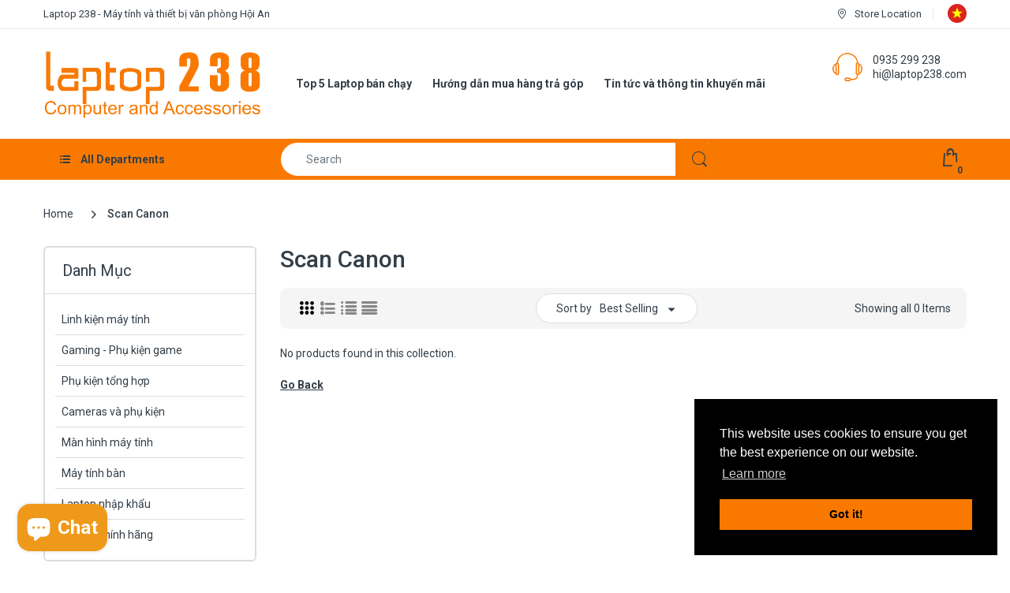

--- FILE ---
content_type: text/html; charset=utf-8
request_url: https://laptop238.com/en/collections/scan-canon
body_size: 38916
content:
<!doctype html>
<html lang="en" class="js">
<head>
  <link rel="shortcut icon" href="//laptop238.com/cdn/shop/files/logotron-nencam-chutrang20x20_1b0f0b67-3cbb-44e3-ae68-11d38351178b_32x32.png?v=1665561764" type="image/png">
  <meta charset="UTF-8">
  <meta http-equiv="Content-Type" content="text/html; charset=utf-8">
  <meta name="viewport" content="width=device-width, initial-scale=1, minimum-scale=1, maximum-scale=1, user-scalable=0" />
  <meta name='HandheldFriendly' content='True'>
  <meta name='MobileOptimized' content='375'>
  <meta http-equiv="cleartype" content="on">
  <meta name="theme-color" content="#f97900">
  <link rel="canonical" href="https://laptop238.com/en/collections/scan-canon" /><title>Scan Canon
&ndash; Laptop 238</title><!-- /snippets/social-meta-tags.liquid -->




<meta property="og:site_name" content="Laptop 238 ">
<meta property="og:url" content="https://laptop238.com/en/collections/scan-canon">
<meta property="og:title" content="Scan Canon">
<meta property="og:type" content="product.group">
<meta property="og:description" content="Laptop 238 Hội An - Phân phối các dòng sản phẩm máy tính bàn, máy tính xách tay, thiết bị văn phòng, camera quan sát, thiết bị mạng và nhiều sản phẩm điện tử chính hãng và xách tay khác. ">





<meta name="twitter:card" content="summary_large_image">
<meta name="twitter:title" content="Scan Canon">
<meta name="twitter:description" content="Laptop 238 Hội An - Phân phối các dòng sản phẩm máy tính bàn, máy tính xách tay, thiết bị văn phòng, camera quan sát, thiết bị mạng và nhiều sản phẩm điện tử chính hãng và xách tay khác. ">

  <link rel="preconnect dns-prefetch" href="https://cdn.shopify.com">
  <link rel="preconnect dns-prefetch" href="https://v.shopify.com">
  <link rel="preconnect dns-prefetch" href="https://cdn.shopifycloud.com">
  <link rel="preload" href="//laptop238.com/cdn/shop/t/2/assets/header-footer.scss.css?v=114372004055069286511595921415" as="style">
  <link rel="preload" href="//laptop238.com/cdn/shop/t/2/assets/global.scss.css?v=134848973113667871561703232884" as="style">
  
  <link rel="preload" href="//laptop238.com/cdn/shop/t/2/assets/styles.scss.css?v=162244005777864131471703232884" as="style">
  
  <link rel="preload" href="//laptop238.com/cdn/shop/t/2/assets/vendor.css?v=150199058255634135451595921415" as="style">
  <link rel="preload" href="//laptop238.com/cdn/shop/t/2/assets/arenafont.css?v=163284298884199599111703232884" as="style">
  
<link href="https://fonts.googleapis.com/css?family=Roboto:ital,wght@0,100;0,300;0,400;0,500;0,700;0,900;1,100;1,300;1,400;1,500;1,700;1,900&display=swap&display=swap" rel="stylesheet" type="text/css"/><!-- header-css-file  ================================================== -->
  <link href="//laptop238.com/cdn/shop/t/2/assets/vendor.css?v=150199058255634135451595921415" rel="stylesheet" type="text/css" media="all">
  <link href="//laptop238.com/cdn/shop/t/2/assets/header-footer.scss.css?v=114372004055069286511595921415" rel="stylesheet" type="text/css" media="all">
  <link href="//laptop238.com/cdn/shop/t/2/assets/global.scss.css?v=134848973113667871561703232884" rel="stylesheet" type="text/css" media="all">
  
  <link href="//laptop238.com/cdn/shop/t/2/assets/styles.scss.css?v=162244005777864131471703232884" rel="stylesheet" type="text/css" media="all">
  
  
  
  <link href="//laptop238.com/cdn/shop/t/2/assets/arenafont.css?v=163284298884199599111703232884" rel="stylesheet" type="text/css" media="all"> 
  
  <script crossorigin="anonymous" async src="//laptop238.com/cdn/shop/t/2/assets/lazysizes.min.js?v=90594108497471219521595921367"></script>

  <script>window.performance && window.performance.mark && window.performance.mark('shopify.content_for_header.start');</script><meta name="google-site-verification" content="cTEVyJZwhrpu2TYBbVKuvteU-3pi_cY0I94hEJThMaQ">
<meta id="shopify-digital-wallet" name="shopify-digital-wallet" content="/44473843861/digital_wallets/dialog">
<link rel="alternate" type="application/atom+xml" title="Feed" href="/en/collections/scan-canon.atom" />
<link rel="alternate" hreflang="x-default" href="https://laptop238.com/collections/scan-canon">
<link rel="alternate" hreflang="vi" href="https://laptop238.com/collections/scan-canon">
<link rel="alternate" hreflang="en" href="https://laptop238.com/en/collections/scan-canon">
<link rel="alternate" type="application/json+oembed" href="https://laptop238.com/en/collections/scan-canon.oembed">
<script async="async" src="/checkouts/internal/preloads.js?locale=en-VN"></script>
<script id="shopify-features" type="application/json">{"accessToken":"c1d66442de52c2eea86b77f3983686ed","betas":["rich-media-storefront-analytics"],"domain":"laptop238.com","predictiveSearch":true,"shopId":44473843861,"locale":"en"}</script>
<script>var Shopify = Shopify || {};
Shopify.shop = "laptophoian.myshopify.com";
Shopify.locale = "en";
Shopify.currency = {"active":"VND","rate":"1.0"};
Shopify.country = "VN";
Shopify.theme = {"name":"Laptop","id":106646601877,"schema_name":"Electro","schema_version":"6.0","theme_store_id":null,"role":"main"};
Shopify.theme.handle = "null";
Shopify.theme.style = {"id":null,"handle":null};
Shopify.cdnHost = "laptop238.com/cdn";
Shopify.routes = Shopify.routes || {};
Shopify.routes.root = "/en/";</script>
<script type="module">!function(o){(o.Shopify=o.Shopify||{}).modules=!0}(window);</script>
<script>!function(o){function n(){var o=[];function n(){o.push(Array.prototype.slice.apply(arguments))}return n.q=o,n}var t=o.Shopify=o.Shopify||{};t.loadFeatures=n(),t.autoloadFeatures=n()}(window);</script>
<script id="shop-js-analytics" type="application/json">{"pageType":"collection"}</script>
<script defer="defer" async type="module" src="//laptop238.com/cdn/shopifycloud/shop-js/modules/v2/client.init-shop-cart-sync_BT-GjEfc.en.esm.js"></script>
<script defer="defer" async type="module" src="//laptop238.com/cdn/shopifycloud/shop-js/modules/v2/chunk.common_D58fp_Oc.esm.js"></script>
<script defer="defer" async type="module" src="//laptop238.com/cdn/shopifycloud/shop-js/modules/v2/chunk.modal_xMitdFEc.esm.js"></script>
<script type="module">
  await import("//laptop238.com/cdn/shopifycloud/shop-js/modules/v2/client.init-shop-cart-sync_BT-GjEfc.en.esm.js");
await import("//laptop238.com/cdn/shopifycloud/shop-js/modules/v2/chunk.common_D58fp_Oc.esm.js");
await import("//laptop238.com/cdn/shopifycloud/shop-js/modules/v2/chunk.modal_xMitdFEc.esm.js");

  window.Shopify.SignInWithShop?.initShopCartSync?.({"fedCMEnabled":true,"windoidEnabled":true});

</script>
<script>(function() {
  var isLoaded = false;
  function asyncLoad() {
    if (isLoaded) return;
    isLoaded = true;
    var urls = ["https:\/\/chimpstatic.com\/mcjs-connected\/js\/users\/77323ce8f473a0ddfe3922488\/7781dc4c72b43337bdd61b798.js?shop=laptophoian.myshopify.com","\/\/cdn.shopify.com\/proxy\/3a55d139d697d8adebcccddfa6c709cbe61b2ebe84ae472840792efc4c3f6ca5\/bingshoppingtool-t2app-prod.trafficmanager.net\/uet\/tracking_script?shop=laptophoian.myshopify.com\u0026sp-cache-control=cHVibGljLCBtYXgtYWdlPTkwMA"];
    for (var i = 0; i < urls.length; i++) {
      var s = document.createElement('script');
      s.type = 'text/javascript';
      s.async = true;
      s.src = urls[i];
      var x = document.getElementsByTagName('script')[0];
      x.parentNode.insertBefore(s, x);
    }
  };
  if(window.attachEvent) {
    window.attachEvent('onload', asyncLoad);
  } else {
    window.addEventListener('load', asyncLoad, false);
  }
})();</script>
<script id="__st">var __st={"a":44473843861,"offset":25200,"reqid":"d60cdd2d-2544-4829-add6-ececce648f42-1769072384","pageurl":"laptop238.com\/en\/collections\/scan-canon","u":"81921d7b84b6","p":"collection","rtyp":"collection","rid":223166103701};</script>
<script>window.ShopifyPaypalV4VisibilityTracking = true;</script>
<script id="captcha-bootstrap">!function(){'use strict';const t='contact',e='account',n='new_comment',o=[[t,t],['blogs',n],['comments',n],[t,'customer']],c=[[e,'customer_login'],[e,'guest_login'],[e,'recover_customer_password'],[e,'create_customer']],r=t=>t.map((([t,e])=>`form[action*='/${t}']:not([data-nocaptcha='true']) input[name='form_type'][value='${e}']`)).join(','),a=t=>()=>t?[...document.querySelectorAll(t)].map((t=>t.form)):[];function s(){const t=[...o],e=r(t);return a(e)}const i='password',u='form_key',d=['recaptcha-v3-token','g-recaptcha-response','h-captcha-response',i],f=()=>{try{return window.sessionStorage}catch{return}},m='__shopify_v',_=t=>t.elements[u];function p(t,e,n=!1){try{const o=window.sessionStorage,c=JSON.parse(o.getItem(e)),{data:r}=function(t){const{data:e,action:n}=t;return t[m]||n?{data:e,action:n}:{data:t,action:n}}(c);for(const[e,n]of Object.entries(r))t.elements[e]&&(t.elements[e].value=n);n&&o.removeItem(e)}catch(o){console.error('form repopulation failed',{error:o})}}const l='form_type',E='cptcha';function T(t){t.dataset[E]=!0}const w=window,h=w.document,L='Shopify',v='ce_forms',y='captcha';let A=!1;((t,e)=>{const n=(g='f06e6c50-85a8-45c8-87d0-21a2b65856fe',I='https://cdn.shopify.com/shopifycloud/storefront-forms-hcaptcha/ce_storefront_forms_captcha_hcaptcha.v1.5.2.iife.js',D={infoText:'Protected by hCaptcha',privacyText:'Privacy',termsText:'Terms'},(t,e,n)=>{const o=w[L][v],c=o.bindForm;if(c)return c(t,g,e,D).then(n);var r;o.q.push([[t,g,e,D],n]),r=I,A||(h.body.append(Object.assign(h.createElement('script'),{id:'captcha-provider',async:!0,src:r})),A=!0)});var g,I,D;w[L]=w[L]||{},w[L][v]=w[L][v]||{},w[L][v].q=[],w[L][y]=w[L][y]||{},w[L][y].protect=function(t,e){n(t,void 0,e),T(t)},Object.freeze(w[L][y]),function(t,e,n,w,h,L){const[v,y,A,g]=function(t,e,n){const i=e?o:[],u=t?c:[],d=[...i,...u],f=r(d),m=r(i),_=r(d.filter((([t,e])=>n.includes(e))));return[a(f),a(m),a(_),s()]}(w,h,L),I=t=>{const e=t.target;return e instanceof HTMLFormElement?e:e&&e.form},D=t=>v().includes(t);t.addEventListener('submit',(t=>{const e=I(t);if(!e)return;const n=D(e)&&!e.dataset.hcaptchaBound&&!e.dataset.recaptchaBound,o=_(e),c=g().includes(e)&&(!o||!o.value);(n||c)&&t.preventDefault(),c&&!n&&(function(t){try{if(!f())return;!function(t){const e=f();if(!e)return;const n=_(t);if(!n)return;const o=n.value;o&&e.removeItem(o)}(t);const e=Array.from(Array(32),(()=>Math.random().toString(36)[2])).join('');!function(t,e){_(t)||t.append(Object.assign(document.createElement('input'),{type:'hidden',name:u})),t.elements[u].value=e}(t,e),function(t,e){const n=f();if(!n)return;const o=[...t.querySelectorAll(`input[type='${i}']`)].map((({name:t})=>t)),c=[...d,...o],r={};for(const[a,s]of new FormData(t).entries())c.includes(a)||(r[a]=s);n.setItem(e,JSON.stringify({[m]:1,action:t.action,data:r}))}(t,e)}catch(e){console.error('failed to persist form',e)}}(e),e.submit())}));const S=(t,e)=>{t&&!t.dataset[E]&&(n(t,e.some((e=>e===t))),T(t))};for(const o of['focusin','change'])t.addEventListener(o,(t=>{const e=I(t);D(e)&&S(e,y())}));const B=e.get('form_key'),M=e.get(l),P=B&&M;t.addEventListener('DOMContentLoaded',(()=>{const t=y();if(P)for(const e of t)e.elements[l].value===M&&p(e,B);[...new Set([...A(),...v().filter((t=>'true'===t.dataset.shopifyCaptcha))])].forEach((e=>S(e,t)))}))}(h,new URLSearchParams(w.location.search),n,t,e,['guest_login'])})(!0,!0)}();</script>
<script integrity="sha256-4kQ18oKyAcykRKYeNunJcIwy7WH5gtpwJnB7kiuLZ1E=" data-source-attribution="shopify.loadfeatures" defer="defer" src="//laptop238.com/cdn/shopifycloud/storefront/assets/storefront/load_feature-a0a9edcb.js" crossorigin="anonymous"></script>
<script data-source-attribution="shopify.dynamic_checkout.dynamic.init">var Shopify=Shopify||{};Shopify.PaymentButton=Shopify.PaymentButton||{isStorefrontPortableWallets:!0,init:function(){window.Shopify.PaymentButton.init=function(){};var t=document.createElement("script");t.src="https://laptop238.com/cdn/shopifycloud/portable-wallets/latest/portable-wallets.en.js",t.type="module",document.head.appendChild(t)}};
</script>
<script data-source-attribution="shopify.dynamic_checkout.buyer_consent">
  function portableWalletsHideBuyerConsent(e){var t=document.getElementById("shopify-buyer-consent"),n=document.getElementById("shopify-subscription-policy-button");t&&n&&(t.classList.add("hidden"),t.setAttribute("aria-hidden","true"),n.removeEventListener("click",e))}function portableWalletsShowBuyerConsent(e){var t=document.getElementById("shopify-buyer-consent"),n=document.getElementById("shopify-subscription-policy-button");t&&n&&(t.classList.remove("hidden"),t.removeAttribute("aria-hidden"),n.addEventListener("click",e))}window.Shopify?.PaymentButton&&(window.Shopify.PaymentButton.hideBuyerConsent=portableWalletsHideBuyerConsent,window.Shopify.PaymentButton.showBuyerConsent=portableWalletsShowBuyerConsent);
</script>
<script data-source-attribution="shopify.dynamic_checkout.cart.bootstrap">document.addEventListener("DOMContentLoaded",(function(){function t(){return document.querySelector("shopify-accelerated-checkout-cart, shopify-accelerated-checkout")}if(t())Shopify.PaymentButton.init();else{new MutationObserver((function(e,n){t()&&(Shopify.PaymentButton.init(),n.disconnect())})).observe(document.body,{childList:!0,subtree:!0})}}));
</script>

<script>window.performance && window.performance.mark && window.performance.mark('shopify.content_for_header.end');</script>
  
  
<script src="https://cdn.shopify.com/extensions/e8878072-2f6b-4e89-8082-94b04320908d/inbox-1254/assets/inbox-chat-loader.js" type="text/javascript" defer="defer"></script>
<script src="https://cdn.shopify.com/extensions/019ac357-9c99-7419-b30b-37f8db9e37f2/etranslate-243/assets/floating-selector.js" type="text/javascript" defer="defer"></script>
<meta property="og:image" content="https://cdn.shopify.com/s/files/1/0444/7384/3861/files/logo_noel.png?v=1638349286" />
<meta property="og:image:secure_url" content="https://cdn.shopify.com/s/files/1/0444/7384/3861/files/logo_noel.png?v=1638349286" />
<meta property="og:image:width" content="150" />
<meta property="og:image:height" content="150" />
<link href="https://monorail-edge.shopifysvc.com" rel="dns-prefetch">
<script>(function(){if ("sendBeacon" in navigator && "performance" in window) {try {var session_token_from_headers = performance.getEntriesByType('navigation')[0].serverTiming.find(x => x.name == '_s').description;} catch {var session_token_from_headers = undefined;}var session_cookie_matches = document.cookie.match(/_shopify_s=([^;]*)/);var session_token_from_cookie = session_cookie_matches && session_cookie_matches.length === 2 ? session_cookie_matches[1] : "";var session_token = session_token_from_headers || session_token_from_cookie || "";function handle_abandonment_event(e) {var entries = performance.getEntries().filter(function(entry) {return /monorail-edge.shopifysvc.com/.test(entry.name);});if (!window.abandonment_tracked && entries.length === 0) {window.abandonment_tracked = true;var currentMs = Date.now();var navigation_start = performance.timing.navigationStart;var payload = {shop_id: 44473843861,url: window.location.href,navigation_start,duration: currentMs - navigation_start,session_token,page_type: "collection"};window.navigator.sendBeacon("https://monorail-edge.shopifysvc.com/v1/produce", JSON.stringify({schema_id: "online_store_buyer_site_abandonment/1.1",payload: payload,metadata: {event_created_at_ms: currentMs,event_sent_at_ms: currentMs}}));}}window.addEventListener('pagehide', handle_abandonment_event);}}());</script>
<script id="web-pixels-manager-setup">(function e(e,d,r,n,o){if(void 0===o&&(o={}),!Boolean(null===(a=null===(i=window.Shopify)||void 0===i?void 0:i.analytics)||void 0===a?void 0:a.replayQueue)){var i,a;window.Shopify=window.Shopify||{};var t=window.Shopify;t.analytics=t.analytics||{};var s=t.analytics;s.replayQueue=[],s.publish=function(e,d,r){return s.replayQueue.push([e,d,r]),!0};try{self.performance.mark("wpm:start")}catch(e){}var l=function(){var e={modern:/Edge?\/(1{2}[4-9]|1[2-9]\d|[2-9]\d{2}|\d{4,})\.\d+(\.\d+|)|Firefox\/(1{2}[4-9]|1[2-9]\d|[2-9]\d{2}|\d{4,})\.\d+(\.\d+|)|Chrom(ium|e)\/(9{2}|\d{3,})\.\d+(\.\d+|)|(Maci|X1{2}).+ Version\/(15\.\d+|(1[6-9]|[2-9]\d|\d{3,})\.\d+)([,.]\d+|)( \(\w+\)|)( Mobile\/\w+|) Safari\/|Chrome.+OPR\/(9{2}|\d{3,})\.\d+\.\d+|(CPU[ +]OS|iPhone[ +]OS|CPU[ +]iPhone|CPU IPhone OS|CPU iPad OS)[ +]+(15[._]\d+|(1[6-9]|[2-9]\d|\d{3,})[._]\d+)([._]\d+|)|Android:?[ /-](13[3-9]|1[4-9]\d|[2-9]\d{2}|\d{4,})(\.\d+|)(\.\d+|)|Android.+Firefox\/(13[5-9]|1[4-9]\d|[2-9]\d{2}|\d{4,})\.\d+(\.\d+|)|Android.+Chrom(ium|e)\/(13[3-9]|1[4-9]\d|[2-9]\d{2}|\d{4,})\.\d+(\.\d+|)|SamsungBrowser\/([2-9]\d|\d{3,})\.\d+/,legacy:/Edge?\/(1[6-9]|[2-9]\d|\d{3,})\.\d+(\.\d+|)|Firefox\/(5[4-9]|[6-9]\d|\d{3,})\.\d+(\.\d+|)|Chrom(ium|e)\/(5[1-9]|[6-9]\d|\d{3,})\.\d+(\.\d+|)([\d.]+$|.*Safari\/(?![\d.]+ Edge\/[\d.]+$))|(Maci|X1{2}).+ Version\/(10\.\d+|(1[1-9]|[2-9]\d|\d{3,})\.\d+)([,.]\d+|)( \(\w+\)|)( Mobile\/\w+|) Safari\/|Chrome.+OPR\/(3[89]|[4-9]\d|\d{3,})\.\d+\.\d+|(CPU[ +]OS|iPhone[ +]OS|CPU[ +]iPhone|CPU IPhone OS|CPU iPad OS)[ +]+(10[._]\d+|(1[1-9]|[2-9]\d|\d{3,})[._]\d+)([._]\d+|)|Android:?[ /-](13[3-9]|1[4-9]\d|[2-9]\d{2}|\d{4,})(\.\d+|)(\.\d+|)|Mobile Safari.+OPR\/([89]\d|\d{3,})\.\d+\.\d+|Android.+Firefox\/(13[5-9]|1[4-9]\d|[2-9]\d{2}|\d{4,})\.\d+(\.\d+|)|Android.+Chrom(ium|e)\/(13[3-9]|1[4-9]\d|[2-9]\d{2}|\d{4,})\.\d+(\.\d+|)|Android.+(UC? ?Browser|UCWEB|U3)[ /]?(15\.([5-9]|\d{2,})|(1[6-9]|[2-9]\d|\d{3,})\.\d+)\.\d+|SamsungBrowser\/(5\.\d+|([6-9]|\d{2,})\.\d+)|Android.+MQ{2}Browser\/(14(\.(9|\d{2,})|)|(1[5-9]|[2-9]\d|\d{3,})(\.\d+|))(\.\d+|)|K[Aa][Ii]OS\/(3\.\d+|([4-9]|\d{2,})\.\d+)(\.\d+|)/},d=e.modern,r=e.legacy,n=navigator.userAgent;return n.match(d)?"modern":n.match(r)?"legacy":"unknown"}(),u="modern"===l?"modern":"legacy",c=(null!=n?n:{modern:"",legacy:""})[u],f=function(e){return[e.baseUrl,"/wpm","/b",e.hashVersion,"modern"===e.buildTarget?"m":"l",".js"].join("")}({baseUrl:d,hashVersion:r,buildTarget:u}),m=function(e){var d=e.version,r=e.bundleTarget,n=e.surface,o=e.pageUrl,i=e.monorailEndpoint;return{emit:function(e){var a=e.status,t=e.errorMsg,s=(new Date).getTime(),l=JSON.stringify({metadata:{event_sent_at_ms:s},events:[{schema_id:"web_pixels_manager_load/3.1",payload:{version:d,bundle_target:r,page_url:o,status:a,surface:n,error_msg:t},metadata:{event_created_at_ms:s}}]});if(!i)return console&&console.warn&&console.warn("[Web Pixels Manager] No Monorail endpoint provided, skipping logging."),!1;try{return self.navigator.sendBeacon.bind(self.navigator)(i,l)}catch(e){}var u=new XMLHttpRequest;try{return u.open("POST",i,!0),u.setRequestHeader("Content-Type","text/plain"),u.send(l),!0}catch(e){return console&&console.warn&&console.warn("[Web Pixels Manager] Got an unhandled error while logging to Monorail."),!1}}}}({version:r,bundleTarget:l,surface:e.surface,pageUrl:self.location.href,monorailEndpoint:e.monorailEndpoint});try{o.browserTarget=l,function(e){var d=e.src,r=e.async,n=void 0===r||r,o=e.onload,i=e.onerror,a=e.sri,t=e.scriptDataAttributes,s=void 0===t?{}:t,l=document.createElement("script"),u=document.querySelector("head"),c=document.querySelector("body");if(l.async=n,l.src=d,a&&(l.integrity=a,l.crossOrigin="anonymous"),s)for(var f in s)if(Object.prototype.hasOwnProperty.call(s,f))try{l.dataset[f]=s[f]}catch(e){}if(o&&l.addEventListener("load",o),i&&l.addEventListener("error",i),u)u.appendChild(l);else{if(!c)throw new Error("Did not find a head or body element to append the script");c.appendChild(l)}}({src:f,async:!0,onload:function(){if(!function(){var e,d;return Boolean(null===(d=null===(e=window.Shopify)||void 0===e?void 0:e.analytics)||void 0===d?void 0:d.initialized)}()){var d=window.webPixelsManager.init(e)||void 0;if(d){var r=window.Shopify.analytics;r.replayQueue.forEach((function(e){var r=e[0],n=e[1],o=e[2];d.publishCustomEvent(r,n,o)})),r.replayQueue=[],r.publish=d.publishCustomEvent,r.visitor=d.visitor,r.initialized=!0}}},onerror:function(){return m.emit({status:"failed",errorMsg:"".concat(f," has failed to load")})},sri:function(e){var d=/^sha384-[A-Za-z0-9+/=]+$/;return"string"==typeof e&&d.test(e)}(c)?c:"",scriptDataAttributes:o}),m.emit({status:"loading"})}catch(e){m.emit({status:"failed",errorMsg:(null==e?void 0:e.message)||"Unknown error"})}}})({shopId: 44473843861,storefrontBaseUrl: "https://laptop238.com",extensionsBaseUrl: "https://extensions.shopifycdn.com/cdn/shopifycloud/web-pixels-manager",monorailEndpoint: "https://monorail-edge.shopifysvc.com/unstable/produce_batch",surface: "storefront-renderer",enabledBetaFlags: ["2dca8a86"],webPixelsConfigList: [{"id":"972587252","configuration":"{\"webPixelName\":\"Judge.me\"}","eventPayloadVersion":"v1","runtimeContext":"STRICT","scriptVersion":"34ad157958823915625854214640f0bf","type":"APP","apiClientId":683015,"privacyPurposes":["ANALYTICS"],"dataSharingAdjustments":{"protectedCustomerApprovalScopes":["read_customer_email","read_customer_name","read_customer_personal_data","read_customer_phone"]}},{"id":"425361652","configuration":"{\"config\":\"{\\\"pixel_id\\\":\\\"G-K43RWFBK0Y\\\",\\\"target_country\\\":\\\"VN\\\",\\\"gtag_events\\\":[{\\\"type\\\":\\\"search\\\",\\\"action_label\\\":[\\\"G-K43RWFBK0Y\\\",\\\"AW-611043186\\\/z_LACIbou_oCEPKOr6MC\\\"]},{\\\"type\\\":\\\"begin_checkout\\\",\\\"action_label\\\":[\\\"G-K43RWFBK0Y\\\",\\\"AW-611043186\\\/h6FGCIPou_oCEPKOr6MC\\\"]},{\\\"type\\\":\\\"view_item\\\",\\\"action_label\\\":[\\\"G-K43RWFBK0Y\\\",\\\"AW-611043186\\\/zVqFCP3nu_oCEPKOr6MC\\\",\\\"MC-T4F63CCTT9\\\"]},{\\\"type\\\":\\\"purchase\\\",\\\"action_label\\\":[\\\"G-K43RWFBK0Y\\\",\\\"AW-611043186\\\/3QI-CPrnu_oCEPKOr6MC\\\",\\\"MC-T4F63CCTT9\\\"]},{\\\"type\\\":\\\"page_view\\\",\\\"action_label\\\":[\\\"G-K43RWFBK0Y\\\",\\\"AW-611043186\\\/FeEiCPfnu_oCEPKOr6MC\\\",\\\"MC-T4F63CCTT9\\\"]},{\\\"type\\\":\\\"add_payment_info\\\",\\\"action_label\\\":[\\\"G-K43RWFBK0Y\\\",\\\"AW-611043186\\\/7ioTCInou_oCEPKOr6MC\\\"]},{\\\"type\\\":\\\"add_to_cart\\\",\\\"action_label\\\":[\\\"G-K43RWFBK0Y\\\",\\\"AW-611043186\\\/5ZNFCIDou_oCEPKOr6MC\\\"]}],\\\"enable_monitoring_mode\\\":false}\"}","eventPayloadVersion":"v1","runtimeContext":"OPEN","scriptVersion":"b2a88bafab3e21179ed38636efcd8a93","type":"APP","apiClientId":1780363,"privacyPurposes":[],"dataSharingAdjustments":{"protectedCustomerApprovalScopes":["read_customer_address","read_customer_email","read_customer_name","read_customer_personal_data","read_customer_phone"]}},{"id":"197066996","configuration":"{\"pixel_id\":\"743535743096711\",\"pixel_type\":\"facebook_pixel\",\"metaapp_system_user_token\":\"-\"}","eventPayloadVersion":"v1","runtimeContext":"OPEN","scriptVersion":"ca16bc87fe92b6042fbaa3acc2fbdaa6","type":"APP","apiClientId":2329312,"privacyPurposes":["ANALYTICS","MARKETING","SALE_OF_DATA"],"dataSharingAdjustments":{"protectedCustomerApprovalScopes":["read_customer_address","read_customer_email","read_customer_name","read_customer_personal_data","read_customer_phone"]}},{"id":"shopify-app-pixel","configuration":"{}","eventPayloadVersion":"v1","runtimeContext":"STRICT","scriptVersion":"0450","apiClientId":"shopify-pixel","type":"APP","privacyPurposes":["ANALYTICS","MARKETING"]},{"id":"shopify-custom-pixel","eventPayloadVersion":"v1","runtimeContext":"LAX","scriptVersion":"0450","apiClientId":"shopify-pixel","type":"CUSTOM","privacyPurposes":["ANALYTICS","MARKETING"]}],isMerchantRequest: false,initData: {"shop":{"name":"Laptop 238 ","paymentSettings":{"currencyCode":"VND"},"myshopifyDomain":"laptophoian.myshopify.com","countryCode":"VN","storefrontUrl":"https:\/\/laptop238.com\/en"},"customer":null,"cart":null,"checkout":null,"productVariants":[],"purchasingCompany":null},},"https://laptop238.com/cdn","fcfee988w5aeb613cpc8e4bc33m6693e112",{"modern":"","legacy":""},{"shopId":"44473843861","storefrontBaseUrl":"https:\/\/laptop238.com","extensionBaseUrl":"https:\/\/extensions.shopifycdn.com\/cdn\/shopifycloud\/web-pixels-manager","surface":"storefront-renderer","enabledBetaFlags":"[\"2dca8a86\"]","isMerchantRequest":"false","hashVersion":"fcfee988w5aeb613cpc8e4bc33m6693e112","publish":"custom","events":"[[\"page_viewed\",{}],[\"collection_viewed\",{\"collection\":{\"id\":\"223166103701\",\"title\":\"Scan Canon\",\"productVariants\":[]}}]]"});</script><script>
  window.ShopifyAnalytics = window.ShopifyAnalytics || {};
  window.ShopifyAnalytics.meta = window.ShopifyAnalytics.meta || {};
  window.ShopifyAnalytics.meta.currency = 'VND';
  var meta = {"products":[],"page":{"pageType":"collection","resourceType":"collection","resourceId":223166103701,"requestId":"d60cdd2d-2544-4829-add6-ececce648f42-1769072384"}};
  for (var attr in meta) {
    window.ShopifyAnalytics.meta[attr] = meta[attr];
  }
</script>
<script class="analytics">
  (function () {
    var customDocumentWrite = function(content) {
      var jquery = null;

      if (window.jQuery) {
        jquery = window.jQuery;
      } else if (window.Checkout && window.Checkout.$) {
        jquery = window.Checkout.$;
      }

      if (jquery) {
        jquery('body').append(content);
      }
    };

    var hasLoggedConversion = function(token) {
      if (token) {
        return document.cookie.indexOf('loggedConversion=' + token) !== -1;
      }
      return false;
    }

    var setCookieIfConversion = function(token) {
      if (token) {
        var twoMonthsFromNow = new Date(Date.now());
        twoMonthsFromNow.setMonth(twoMonthsFromNow.getMonth() + 2);

        document.cookie = 'loggedConversion=' + token + '; expires=' + twoMonthsFromNow;
      }
    }

    var trekkie = window.ShopifyAnalytics.lib = window.trekkie = window.trekkie || [];
    if (trekkie.integrations) {
      return;
    }
    trekkie.methods = [
      'identify',
      'page',
      'ready',
      'track',
      'trackForm',
      'trackLink'
    ];
    trekkie.factory = function(method) {
      return function() {
        var args = Array.prototype.slice.call(arguments);
        args.unshift(method);
        trekkie.push(args);
        return trekkie;
      };
    };
    for (var i = 0; i < trekkie.methods.length; i++) {
      var key = trekkie.methods[i];
      trekkie[key] = trekkie.factory(key);
    }
    trekkie.load = function(config) {
      trekkie.config = config || {};
      trekkie.config.initialDocumentCookie = document.cookie;
      var first = document.getElementsByTagName('script')[0];
      var script = document.createElement('script');
      script.type = 'text/javascript';
      script.onerror = function(e) {
        var scriptFallback = document.createElement('script');
        scriptFallback.type = 'text/javascript';
        scriptFallback.onerror = function(error) {
                var Monorail = {
      produce: function produce(monorailDomain, schemaId, payload) {
        var currentMs = new Date().getTime();
        var event = {
          schema_id: schemaId,
          payload: payload,
          metadata: {
            event_created_at_ms: currentMs,
            event_sent_at_ms: currentMs
          }
        };
        return Monorail.sendRequest("https://" + monorailDomain + "/v1/produce", JSON.stringify(event));
      },
      sendRequest: function sendRequest(endpointUrl, payload) {
        // Try the sendBeacon API
        if (window && window.navigator && typeof window.navigator.sendBeacon === 'function' && typeof window.Blob === 'function' && !Monorail.isIos12()) {
          var blobData = new window.Blob([payload], {
            type: 'text/plain'
          });

          if (window.navigator.sendBeacon(endpointUrl, blobData)) {
            return true;
          } // sendBeacon was not successful

        } // XHR beacon

        var xhr = new XMLHttpRequest();

        try {
          xhr.open('POST', endpointUrl);
          xhr.setRequestHeader('Content-Type', 'text/plain');
          xhr.send(payload);
        } catch (e) {
          console.log(e);
        }

        return false;
      },
      isIos12: function isIos12() {
        return window.navigator.userAgent.lastIndexOf('iPhone; CPU iPhone OS 12_') !== -1 || window.navigator.userAgent.lastIndexOf('iPad; CPU OS 12_') !== -1;
      }
    };
    Monorail.produce('monorail-edge.shopifysvc.com',
      'trekkie_storefront_load_errors/1.1',
      {shop_id: 44473843861,
      theme_id: 106646601877,
      app_name: "storefront",
      context_url: window.location.href,
      source_url: "//laptop238.com/cdn/s/trekkie.storefront.1bbfab421998800ff09850b62e84b8915387986d.min.js"});

        };
        scriptFallback.async = true;
        scriptFallback.src = '//laptop238.com/cdn/s/trekkie.storefront.1bbfab421998800ff09850b62e84b8915387986d.min.js';
        first.parentNode.insertBefore(scriptFallback, first);
      };
      script.async = true;
      script.src = '//laptop238.com/cdn/s/trekkie.storefront.1bbfab421998800ff09850b62e84b8915387986d.min.js';
      first.parentNode.insertBefore(script, first);
    };
    trekkie.load(
      {"Trekkie":{"appName":"storefront","development":false,"defaultAttributes":{"shopId":44473843861,"isMerchantRequest":null,"themeId":106646601877,"themeCityHash":"18188588003113403609","contentLanguage":"en","currency":"VND","eventMetadataId":"f16e60c4-4459-4e1b-b05c-bd995ad29c3e"},"isServerSideCookieWritingEnabled":true,"monorailRegion":"shop_domain","enabledBetaFlags":["65f19447"]},"Session Attribution":{},"S2S":{"facebookCapiEnabled":true,"source":"trekkie-storefront-renderer","apiClientId":580111}}
    );

    var loaded = false;
    trekkie.ready(function() {
      if (loaded) return;
      loaded = true;

      window.ShopifyAnalytics.lib = window.trekkie;

      var originalDocumentWrite = document.write;
      document.write = customDocumentWrite;
      try { window.ShopifyAnalytics.merchantGoogleAnalytics.call(this); } catch(error) {};
      document.write = originalDocumentWrite;

      window.ShopifyAnalytics.lib.page(null,{"pageType":"collection","resourceType":"collection","resourceId":223166103701,"requestId":"d60cdd2d-2544-4829-add6-ececce648f42-1769072384","shopifyEmitted":true});

      var match = window.location.pathname.match(/checkouts\/(.+)\/(thank_you|post_purchase)/)
      var token = match? match[1]: undefined;
      if (!hasLoggedConversion(token)) {
        setCookieIfConversion(token);
        window.ShopifyAnalytics.lib.track("Viewed Product Category",{"currency":"VND","category":"Collection: scan-canon","collectionName":"scan-canon","collectionId":223166103701,"nonInteraction":true},undefined,undefined,{"shopifyEmitted":true});
      }
    });


        var eventsListenerScript = document.createElement('script');
        eventsListenerScript.async = true;
        eventsListenerScript.src = "//laptop238.com/cdn/shopifycloud/storefront/assets/shop_events_listener-3da45d37.js";
        document.getElementsByTagName('head')[0].appendChild(eventsListenerScript);

})();</script>
  <script>
  if (!window.ga || (window.ga && typeof window.ga !== 'function')) {
    window.ga = function ga() {
      (window.ga.q = window.ga.q || []).push(arguments);
      if (window.Shopify && window.Shopify.analytics && typeof window.Shopify.analytics.publish === 'function') {
        window.Shopify.analytics.publish("ga_stub_called", {}, {sendTo: "google_osp_migration"});
      }
      console.error("Shopify's Google Analytics stub called with:", Array.from(arguments), "\nSee https://help.shopify.com/manual/promoting-marketing/pixels/pixel-migration#google for more information.");
    };
    if (window.Shopify && window.Shopify.analytics && typeof window.Shopify.analytics.publish === 'function') {
      window.Shopify.analytics.publish("ga_stub_initialized", {}, {sendTo: "google_osp_migration"});
    }
  }
</script>
<script
  defer
  src="https://laptop238.com/cdn/shopifycloud/perf-kit/shopify-perf-kit-3.0.4.min.js"
  data-application="storefront-renderer"
  data-shop-id="44473843861"
  data-render-region="gcp-us-central1"
  data-page-type="collection"
  data-theme-instance-id="106646601877"
  data-theme-name="Electro"
  data-theme-version="6.0"
  data-monorail-region="shop_domain"
  data-resource-timing-sampling-rate="10"
  data-shs="true"
  data-shs-beacon="true"
  data-shs-export-with-fetch="true"
  data-shs-logs-sample-rate="1"
  data-shs-beacon-endpoint="https://laptop238.com/api/collect"
></script>
</head>

<body data-rtl="false" class="templateCollection mobile-bar-inside as-default-theme category-mode-false cata-grid-4 lazy-loading-img">
  <script crossorigin="anonymous" src="//laptop238.com/cdn/shop/t/2/assets/jquery-3.5.min.js?v=15273758115964379371595921363"></script>
  

  
  <script crossorigin="anonymous" src="//laptop238.com/cdn/shop/t/2/assets/bootstrap.4x.min.js?v=55775759557517144211595921352" defer></script>
  <script crossorigin="anonymous" src="//laptop238.com/cdn/shopifycloud/storefront/assets/themes_support/api.jquery-7ab1a3a4.js" defer></script>

  
  
  
  
  
  
  
  
  
  
  
  
  
  <div class="boxed-wrapper mode-color " data-cart-style="dropdown" data-redirect="false" data-ajax-cart="false">
    <div class="new-loading"></div>
    <script type="text/javascript">
  
  var _bc_config = {
    "money_format" : '<span class=money>{{amount_no_decimals_with_comma_separator}}₫</span>'
  };
  
  
    var demo_rtl = '<link href="//laptop238.com/cdn/shop/t/2/assets/global-rtl.scss.css?v=140847830620578115371595921415" rel="stylesheet" type="text/css" media="all">';

    if (jQuery.cookie('rtlcookie')) {
      if(jQuery.cookie('checkrtlcookie')){
        $('head').append(demo_rtl);
        $('body').attr('data-rtl', true);
      }
    }

    else{
      jQuery.ajax({
        url: 'https://get.geojs.io/v1/ip/geo.js',
        type: 'POST',
        dataType: 'jsonp',
        success: function(location) {
          if(location.country_code == 'AE' || location.country_code == 'IL' || location.country_code == 'KW' || location.country_code == 'SA' || location.country_code == 'OM' || location.country_code == 'PR' || location.country_code == 'BH' ){
            jQuery.cookie('checkrtlcookie', 'true', { expires: 7 });
            $('head').append(demo_rtl);
            $('body').attr('data-rtl', true);
          }
        }
      });
    }

    jQuery.cookie('rtlcookie', 'true', { expires: 7 });
  

</script>
    <div id="page-body" class=" breadcrumb-color wide">
      <div class="header-department">
        
        <div id="shopify-section-header" class="shopify-section"><header data-section-type="header" data-section-id="header" class="header-content" data-stick="true" data-stickymobile="false">

  <div class="header-container layout-full style-2" data-style="2">
    
    
      <ul class="main-nav fix-vertical-left-column hide"> 
        
          




 
 
 





























  

	

    
      
    
      
    
      
    
      
    
      
    
      
    
      
    
      
    
      
    
      
    
      
    
      
    
      
    
      
    
      
    
      
    
      
    
      
    
      
    
      
    
      
    
      
    
      
    
      
    
      
    
      
    
      
    
      
    
      
    
      
    
      
    
      
    
      
    
      
    
      
    
      
    
      
    
      
    
      
    
      
    
      
    
      
    
      
    
      
    
      
    
      
    
      
    
      
    
      
        

        

      
    
      
    
      
    
      
    
      
        

        

      
    
      
    
      
    
      
    
      
    
      
        

        

      
    
      
    
      
    
      
    
      
        

        

      
    
      
    
      
    
      
    
      
        

        

      
    
      
    
      
    
      
    
      
        

        

      
    
      
    
      
    
      
    

	
      <li class="">
        <a href="https://laptop238.com/blogs/news/ch%C6%B0%C6%A1ng-trinh-khuy%E1%BA%BFn-mai-laptop-238-h%E1%BB%99i-an">
          
          <span>Chương trình khuyến mãi </span>
          

        </a>
      </li>
	

  



        
          




 
 
 





























  
	

    
      
    
      
    
      
    
      
    
      
    
      
    
      
    
      
    
      
    
      
    
      
    
      
    
      
    
      
    
      
    
      
    
      
    
      
    
      
    
      
    
      
    
      
    
      
    
      
    
      
    
      
    
      
    
      
    
      
    
      
    
      
    
      
    
      
    
      
    
      
    
      
    
      
    
      
    
      
    
      
    
      
    
      
    
      
    
      
    
      
    
      
    
      
    
      
    
      
        

        	

      
    
      
    
      
    
      
    
      
        

        	

      
    
      
    
      
    
      
    
      
    
      
        

        	

      
    
      
    
      
    
      
    
      
        

        	

      
    
      
    
      
    
      
    
      
        

        	

      
    
      
    
      
    
      
    
      
        

        	

      
    
      
    
      
    
      
    

	
      <li class="dropdown">
  <div class="dropdown-inner">
    <a href="/en/collections/may-tinh-xach-tay" class="dropdown-link">
      
      <span>Máy tính xách tay</span>
      

    </a>
    <span class="expand"></span>
  </div>

  <ul class="dropdown-menu">
    
      



  
  
  

  
	
  

  

  
	
  <li class="dropdown dropdown-submenu">
    <div class="dropdown-inner">
      <a href="/en/collections/laptop-chinh-hang" class="dropdown-link">
        <span>Laptop chính hãng</span>    
      </a>

      <span class="expand"></span>
    </div>
    <ul class="dropdown-menu">
      <li class="back-prev-menu d-block d-lg-none"><span class="expand back">Back</span></li>
      
        



  <li><a tabindex="-1" href="/en/collections/asus"><span>Asus</span></a></li>



      
        



  <li><a tabindex="-1" href="/en/collections/dell"><span>Dell</span></a></li>



      
        



  <li><a tabindex="-1" href="/en/collections/hp"><span>HP</span></a></li>



      
        



  <li><a tabindex="-1" href="/en/collections/lenovo"><span>Lenovo</span></a></li>



      
        



  <li><a tabindex="-1" href="/en/collections/acer/laptop-acer"><span>Acer</span></a></li>



      
        



  <li><a tabindex="-1" href="/en/collections/msi"><span>MSI</span></a></li>



      
        



  <li><a tabindex="-1" href="/en/collections/macbook"><span>Macbook </span></a></li>



      
    </ul>
  </li>



    
      



  
  
  

  
	
  

  

  
	
  <li class="dropdown dropdown-submenu">
    <div class="dropdown-inner">
      <a href="/en/collections/laptop-nhap-khau" class="dropdown-link">
        <span>Laptop nhập khẩu</span>    
      </a>

      <span class="expand"></span>
    </div>
    <ul class="dropdown-menu">
      <li class="back-prev-menu d-block d-lg-none"><span class="expand back">Back</span></li>
      
        



  <li><a tabindex="-1" href="/en/collections/dell-nh%E1%BA%ADp-kh%E1%BA%A9u"><span>Dell</span></a></li>



      
    </ul>
  </li>



    
  </ul>
</li>
	  

  



        
          




 
 
 





























  
	

    
      
    
      
    
      
    
      
    
      
    
      
    
      
    
      
    
      
    
      
    
      
    
      
    
      
    
      
    
      
    
      
    
      
    
      
    
      
    
      
    
      
    
      
    
      
    
      
    
      
    
      
    
      
    
      
    
      
    
      
    
      
    
      
    
      
    
      
    
      
    
      
    
      
    
      
    
      
    
      
    
      
    
      
    
      
    
      
    
      
    
      
    
      
    
      
    
      
        

        	

      
    
      
    
      
    
      
    
      
        

        	

      
    
      
    
      
    
      
    
      
    
      
        

        	

      
    
      
    
      
    
      
    
      
        

        	

      
    
      
    
      
    
      
    
      
        

        	

      
    
      
    
      
    
      
    
      
        

        	

      
    
      
    
      
    
      
    

	
      <li class="dropdown">
  <div class="dropdown-inner">
    <a href="/en/collections/pc-computers" class="dropdown-link">
      
      <span>Máy tính bàn 238</span>
      

    </a>
    <span class="expand"></span>
  </div>

  <ul class="dropdown-menu">
    
      



  <li><a tabindex="-1" href="/en/collections/may-b%E1%BB%99-238"><span>Intel Core  i3</span></a></li>



    
      



  <li><a tabindex="-1" href="/en/collections/may-b%E1%BB%99-238"><span>Intel Core i5</span></a></li>



    
      



  <li><a tabindex="-1" href="/en/collections/may-b%E1%BB%99-238"><span>Intel Core i7</span></a></li>



    
      



  <li><a tabindex="-1" href="/en/collections/may-b%E1%BB%99-238"><span>Intel Core i9</span></a></li>



    
      



  <li><a tabindex="-1" href="/en/collections/may-b%E1%BB%99-238"><span>Intel Pentium Gold</span></a></li>



    
      



  <li><a tabindex="-1" href="/en/collections/may-b%E1%BB%99-238"><span>Intel Celeron</span></a></li>



    
  </ul>
</li>
	  

  



        
          




 
 
 





























  
	

    
      
    
      
    
      
    
      
    
      
    
      
    
      
    
      
    
      
    
      
    
      
    
      
    
      
    
      
    
      
    
      
    
      
    
      
    
      
    
      
    
      
    
      
    
      
    
      
    
      
    
      
    
      
    
      
    
      
    
      
    
      
    
      
    
      
    
      
    
      
    
      
    
      
    
      
    
      
    
      
    
      
    
      
    
      
    
      
    
      
    
      
    
      
    
      
    
      
        

        	

      
    
      
    
      
    
      
    
      
        

        	

      
    
      
    
      
    
      
    
      
    
      
        

        	

      
    
      
    
      
    
      
    
      
        

        	

      
    
      
    
      
    
      
    
      
        

        	

      
    
      
    
      
    
      
    
      
        

        	

      
    
      
    
      
    
      
    

	
      <li class="dropdown">
  <div class="dropdown-inner">
    <a href="/en/collections/man-hinh-may-tinh" class="dropdown-link">
      
      <span>Màn hình máy tính </span>
      

    </a>
    <span class="expand"></span>
  </div>

  <ul class="dropdown-menu">
    
      



  <li><a tabindex="-1" href="/en/collections/man-hinh-dell"><span>Màn hình Dell</span></a></li>



    
      



  <li><a tabindex="-1" href="/en/collections/man-hinh-asus"><span>Màn hình Asus </span></a></li>



    
      



  <li><a tabindex="-1" href="/en/collections/man-hinh-lg"><span>Màn hình LG</span></a></li>



    
      



  <li><a tabindex="-1" href="/en/collections/man-hinh-aoc"><span>Màn hình AOC</span></a></li>



    
      



  <li><a tabindex="-1" href="/en/collections/man-hinh-viewsonic"><span>Màn hình Viewsonic</span></a></li>



    
      



  <li><a tabindex="-1" href="/en/collections/man-hinh-vsp"><span>Màn hình VSP</span></a></li>



    
  </ul>
</li>
	  

  



        
          




 
 
 





























  
	

    
      
    
      
    
      
    
      
    
      
    
      
    
      
    
      
    
      
    
      
    
      
    
      
    
      
    
      
    
      
    
      
    
      
    
      
    
      
    
      
    
      
    
      
    
      
    
      
    
      
    
      
    
      
    
      
    
      
    
      
    
      
    
      
    
      
    
      
    
      
    
      
    
      
    
      
    
      
    
      
    
      
    
      
    
      
    
      
    
      
    
      
    
      
    
      
    
      
        

        	

      
    
      
    
      
    
      
    
      
        

        	

      
    
      
    
      
    
      
    
      
    
      
        

        	

      
    
      
    
      
    
      
    
      
        

        	

      
    
      
    
      
    
      
    
      
        

        	

      
    
      
    
      
    
      
    
      
        

        	

      
    
      
    
      
    
      
    

	
      <li class="dropdown">
  <div class="dropdown-inner">
    <a href="/en/collections/linh-kien-may-tinh" class="dropdown-link">
      
      <span>Linh kiện máy tính </span>
      

    </a>
    <span class="expand"></span>
  </div>

  <ul class="dropdown-menu">
    
      



  
  
  

  
	
  

  

  
	
  <li class="dropdown dropdown-submenu">
    <div class="dropdown-inner">
      <a href="/en/collections/phim-may-tinh" class="dropdown-link">
        <span>Phím máy tính</span>    
      </a>

      <span class="expand"></span>
    </div>
    <ul class="dropdown-menu">
      <li class="back-prev-menu d-block d-lg-none"><span class="expand back">Back</span></li>
      
        



  <li><a tabindex="-1" href="/en/collections/phim-co-day"><span>Phím có dây</span></a></li>



      
        



  <li><a tabindex="-1" href="/en/collections/phim-khong-day"><span>Phím không dây</span></a></li>



      
    </ul>
  </li>



    
      



  
  
  

  
	
  

  

  
	
  <li class="dropdown dropdown-submenu">
    <div class="dropdown-inner">
      <a href="/en/collections/chu%E1%BB%99t-may-tinh" class="dropdown-link">
        <span>Chuột máy tính</span>    
      </a>

      <span class="expand"></span>
    </div>
    <ul class="dropdown-menu">
      <li class="back-prev-menu d-block d-lg-none"><span class="expand back">Back</span></li>
      
        



  <li><a tabindex="-1" href="/en/collections/chu%E1%BB%99t-khong-day"><span>Chuột không dây</span></a></li>



      
        



  <li><a tabindex="-1" href="/en/collections/chu%E1%BB%99t-co-day"><span>Chuột có dây</span></a></li>



      
    </ul>
  </li>



    
      



  
  
  

  
	
  

  

  
	
  <li class="dropdown dropdown-submenu">
    <div class="dropdown-inner">
      <a href="/en/collections/case" class="dropdown-link">
        <span>Vỏ máy tính - Case</span>    
      </a>

      <span class="expand"></span>
    </div>
    <ul class="dropdown-menu">
      <li class="back-prev-menu d-block d-lg-none"><span class="expand back">Back</span></li>
      
        



  <li><a tabindex="-1" href="/en/collections/v%E1%BB%8F-case-xigmatek"><span>Vỏ Case XIGMATEK</span></a></li>



      
        



  <li><a tabindex="-1" href="/en/collections/v%E1%BB%8F-case-sama"><span>Vỏ Case SAMA</span></a></li>



      
        



  <li><a tabindex="-1" href="/en/collections/v%E1%BB%8F-case-cooler-master"><span>Vỏ Case COOLER MASTER</span></a></li>



      
        



  <li><a tabindex="-1" href="/en/collections/v%E1%BB%8F-case-corsair"><span>Vỏ case CORSAIR</span></a></li>



      
        



  <li><a tabindex="-1" href="/en/collections/v%E1%BB%8F-case-jetek"><span>Vỏ Case JETEK</span></a></li>



      
        



  <li><a tabindex="-1" href="/en/collections/v%E1%BB%8F-case-e-dra"><span>Vỏ Case E-DRA</span></a></li>



      
        



  <li><a tabindex="-1" href="/en/collections/case-hang-khac"><span>Case hãng khác</span></a></li>



      
    </ul>
  </li>



    
      



  
  
  

  
	
  

  

  
	
  <li class="dropdown dropdown-submenu">
    <div class="dropdown-inner">
      <a href="/en/collections/psu" class="dropdown-link">
        <span>Nguồn máy tính - PSU</span>    
      </a>

      <span class="expand"></span>
    </div>
    <ul class="dropdown-menu">
      <li class="back-prev-menu d-block d-lg-none"><span class="expand back">Back</span></li>
      
        



  <li><a tabindex="-1" href="/en/collections/ngu%E1%BB%93n-corsair"><span>Nguồn Corsair</span></a></li>



      
        



  <li><a tabindex="-1" href="/en/collections/ngu%E1%BB%93n-cooler-master"><span>Nguồn Cooler Master</span></a></li>



      
        



  <li><a tabindex="-1" href="/en/collections/ngu%E1%BB%93n-acbel"><span>Nguồn Acbel</span></a></li>



      
        



  <li><a tabindex="-1" href="/en/collections/ngu%E1%BB%93n-golden-field"><span>Nguồn Golden Field</span></a></li>



      
        



  <li><a tabindex="-1" href="/en/collections/ngu%E1%BB%93n-xigmatek"><span>Nguồn Xigmatek</span></a></li>



      
        



  <li><a tabindex="-1" href="/en/collections/ngu%E1%BB%93n-cac-hang-khac"><span>Nguồn các hãng khác</span></a></li>



      
    </ul>
  </li>



    
      



  
  
  

  
	
  

  

  
	
  <li class="dropdown dropdown-submenu">
    <div class="dropdown-inner">
      <a href="/en/collections/ram" class="dropdown-link">
        <span>Bộ nhớ trong - RAM</span>    
      </a>

      <span class="expand"></span>
    </div>
    <ul class="dropdown-menu">
      <li class="back-prev-menu d-block d-lg-none"><span class="expand back">Back</span></li>
      
        



  <li><a tabindex="-1" href="/en/collections/ram-g-skill"><span>Ram G.Skill</span></a></li>



      
        



  <li><a tabindex="-1" href="/en/collections/ram-corsair"><span>Ram Corsair</span></a></li>



      
        



  <li><a tabindex="-1" href="/en/collections/ram-kingston"><span>Ram Kingston</span></a></li>



      
        



  <li><a tabindex="-1" href="/en/collections/ram-patriot"><span>Ram Patriot</span></a></li>



      
        



  <li><a tabindex="-1" href="/en/collections/ram-th%C6%B0%C6%A1ng-hi%E1%BB%87u-khac"><span>Ram thương hiệu khác</span></a></li>



      
    </ul>
  </li>



    
      



  
  
  

  
	
  

  

  
	
  <li class="dropdown dropdown-submenu">
    <div class="dropdown-inner">
      <a href="/en/collections/mainboard" class="dropdown-link">
        <span>Bo mạch chủ - Mainboard</span>    
      </a>

      <span class="expand"></span>
    </div>
    <ul class="dropdown-menu">
      <li class="back-prev-menu d-block d-lg-none"><span class="expand back">Back</span></li>
      
        



  <li><a tabindex="-1" href="/en/collections/mainboard-asus"><span>Mainboard Asus</span></a></li>



      
        



  <li><a tabindex="-1" href="/en/collections/mainboard-gigabyte"><span>Mainboard Gigabyte</span></a></li>



      
        



  <li><a tabindex="-1" href="/en/collections/mainboard-msi"><span>Mainboard MSI</span></a></li>



      
        



  <li><a tabindex="-1" href="/en/collections/mainboard-khac"><span>Mainboard khác</span></a></li>



      
    </ul>
  </li>



    
      



  
  
  

  
	
  

  

  
	
  <li class="dropdown dropdown-submenu">
    <div class="dropdown-inner">
      <a href="/en/collections/cpu" class="dropdown-link">
        <span>Bộ vi xử lý - CPU</span>    
      </a>

      <span class="expand"></span>
    </div>
    <ul class="dropdown-menu">
      <li class="back-prev-menu d-block d-lg-none"><span class="expand back">Back</span></li>
      
        



  <li><a tabindex="-1" href="/en/collections/cpu-amd"><span>CPU AMD</span></a></li>



      
        



  <li><a tabindex="-1" href="/en/collections/cpu-intel"><span>CPU Intel</span></a></li>



      
    </ul>
  </li>



    
      



  <li><a tabindex="-1" href="/en/collections/vga"><span>Card đồ họa - VGA </span></a></li>



    
      



  
  
  

  
	
  

  

  
	
  <li class="dropdown dropdown-submenu">
    <div class="dropdown-inner">
      <a href="/en/collections/ph%E1%BB%A5-ki%E1%BB%87n-accessories" class="dropdown-link">
        <span>Phụ kiện - Accessories - Gaming </span>    
      </a>

      <span class="expand"></span>
    </div>
    <ul class="dropdown-menu">
      <li class="back-prev-menu d-block d-lg-none"><span class="expand back">Back</span></li>
      
        



  <li><a tabindex="-1" href="/en/collections/ban-gaming"><span>Bàn gaming</span></a></li>



      
        



  <li><a tabindex="-1" href="/en/collections/lot-chuot-game"><span>Lót chuột game </span></a></li>



      
        



  <li><a tabindex="-1" href="/en/collections/keycap"><span>Keycap bàn phím cơ</span></a></li>



      
        



  <li><a tabindex="-1" href="/en/collections/micro-stream"><span>Micro Stream</span></a></li>



      
        



  <li><a tabindex="-1" href="/en/collections/ban-phim-c%C6%A1-ch%C6%A1i-game"><span>Bàn phím cơ </span></a></li>



      
    </ul>
  </li>



    
  </ul>
</li>
	  

  



        
          




 
 
 





























  
	

    
      
    
      
    
      
    
      
    
      
    
      
    
      
    
      
    
      
    
      
    
      
    
      
    
      
    
      
    
      
    
      
    
      
    
      
    
      
    
      
    
      
    
      
    
      
    
      
    
      
    
      
    
      
    
      
    
      
    
      
    
      
    
      
    
      
    
      
    
      
    
      
    
      
    
      
    
      
    
      
    
      
    
      
    
      
    
      
    
      
    
      
    
      
    
      
    
      
        

        	

      
    
      
    
      
    
      
    
      
        

        	

      
    
      
    
      
    
      
    
      
    
      
        

        	

      
    
      
    
      
    
      
    
      
        

        	

      
    
      
    
      
    
      
    
      
        

        	

      
    
      
    
      
    
      
    
      
        

        	

      
    
      
    
      
    
      
    

	
      <li class="dropdown">
  <div class="dropdown-inner">
    <a href="/en/collections/thiet-bi-mang" class="dropdown-link">
      
      <span>Thiết bị mạng</span>
      

    </a>
    <span class="expand"></span>
  </div>

  <ul class="dropdown-menu">
    
      



  
  
  

  
	
  

  

  
	
  <li class="dropdown dropdown-submenu">
    <div class="dropdown-inner">
      <a href="/en/collections/b%E1%BB%99-phat-song-wifi" class="dropdown-link">
        <span>Bộ phát sóng wifi</span>    
      </a>

      <span class="expand"></span>
    </div>
    <ul class="dropdown-menu">
      <li class="back-prev-menu d-block d-lg-none"><span class="expand back">Back</span></li>
      
        



  <li><a tabindex="-1" href="/en/collections/asus-1"><span>Asus</span></a></li>



      
        



  <li><a tabindex="-1" href="/en/collections/tp-link"><span>TP-Link</span></a></li>



      
        



  <li><a tabindex="-1" href="/en/collections/d-link"><span>D-Link</span></a></li>



      
        



  <li><a tabindex="-1" href="/en/collections/totolink"><span>Totolink</span></a></li>



      
        



  <li><a tabindex="-1" href="/en/collections/draytek"><span>Draytek</span></a></li>



      
        



  <li><a tabindex="-1" href="/en/collections/unifi"><span>Unifi</span></a></li>



      
        



  <li><a tabindex="-1" href="/en/collections/linksys"><span>Linksys</span></a></li>



      
        



  <li><a tabindex="-1" href="/en/collections/cisco"><span>Cisco</span></a></li>



      
    </ul>
  </li>



    
      



  
  
  

  
	
  

  

  
	
  <li class="dropdown dropdown-submenu">
    <div class="dropdown-inner">
      <a href="/en/collections/b%E1%BB%99-nh%E1%BA%ADn-song-wifi" class="dropdown-link">
        <span>Bộ nhận sóng wifi</span>    
      </a>

      <span class="expand"></span>
    </div>
    <ul class="dropdown-menu">
      <li class="back-prev-menu d-block d-lg-none"><span class="expand back">Back</span></li>
      
        



  <li><a tabindex="-1" href="/en/collections/usb-wifi"><span>USB Wifi</span></a></li>



      
        



  <li><a tabindex="-1" href="/en/collections/card-wifi-g%E1%BA%AFn-trong"><span>Card Wifi Gắn Trong</span></a></li>



      
    </ul>
  </li>



    
      



  
  
  

  
	
  

  

  
	
  <li class="dropdown dropdown-submenu">
    <div class="dropdown-inner">
      <a href="/en/collections/b%E1%BB%99-m%E1%BB%9F-r%E1%BB%99ng-song-wifi" class="dropdown-link">
        <span>Bộ mở rộng sóng wifi</span>    
      </a>

      <span class="expand"></span>
    </div>
    <ul class="dropdown-menu">
      <li class="back-prev-menu d-block d-lg-none"><span class="expand back">Back</span></li>
      
        



  <li><a tabindex="-1" href="/en/collections/asus-3"><span>Asus</span></a></li>



      
        



  <li><a tabindex="-1" href="/en/collections/tp-link"><span>TP-Link</span></a></li>



      
        



  <li><a tabindex="-1" href="/en/collections/d-link"><span>D-Link</span></a></li>



      
        



  <li><a tabindex="-1" href="/en/collections/totolink"><span>Totolink</span></a></li>



      
        



  <li><a tabindex="-1" href="/en/collections/hang-khac"><span>Hãng khác</span></a></li>



      
    </ul>
  </li>



    
      



  
  
  

  
	
  

  

  
	
  <li class="dropdown dropdown-submenu">
    <div class="dropdown-inner">
      <a href="/en/collections/b%E1%BB%99-phat-song-wifi-4g" class="dropdown-link">
        <span>Bộ phát sóng wifi 4g</span>    
      </a>

      <span class="expand"></span>
    </div>
    <ul class="dropdown-menu">
      <li class="back-prev-menu d-block d-lg-none"><span class="expand back">Back</span></li>
      
        



  <li><a tabindex="-1" href="/en/collections/tp-link"><span>TP-Link</span></a></li>



      
        



  <li><a tabindex="-1" href="/en/collections/totolink"><span>TotoLink</span></a></li>



      
        



  <li><a tabindex="-1" href="/en/collections/d-link"><span>D-Link</span></a></li>



      
    </ul>
  </li>



    
      



  
  
  

  
	
  

  

  
	
  <li class="dropdown dropdown-submenu">
    <div class="dropdown-inner">
      <a href="/en/collections/b%E1%BB%99-chia-m%E1%BA%A1ng-hub-switch" class="dropdown-link">
        <span>Bộ chia mạng HUB/SWITCH</span>    
      </a>

      <span class="expand"></span>
    </div>
    <ul class="dropdown-menu">
      <li class="back-prev-menu d-block d-lg-none"><span class="expand back">Back</span></li>
      
        



  <li><a tabindex="-1" href="/en/collections/hub-switch-5-port"><span>Hub/switch 5 port</span></a></li>



      
        



  <li><a tabindex="-1" href="/en/collections/hub-switch-5-port-1"><span>Hub/switch 8 port</span></a></li>



      
        



  <li><a tabindex="-1" href="/en/collections/hub-switch-16-port"><span>Hub/switch 16 port</span></a></li>



      
        



  <li><a tabindex="-1" href="/en/collections/hub-switch-24-port"><span>Hub/switch 24 port</span></a></li>



      
        



  <li><a tabindex="-1" href="/en/collections/hub-switch-48-port"><span>Hub/switch 48 port</span></a></li>



      
        



  <li><a tabindex="-1" href="/en/collections/hub-switch-khac"><span>Hub/switch khác</span></a></li>



      
    </ul>
  </li>



    
      



  
  
  

  
	
  

  

  
	
  <li class="dropdown dropdown-submenu">
    <div class="dropdown-inner">
      <a href="/en/collections/t%E1%BB%A7-m%E1%BA%A1ng-t%E1%BB%A7-rack" class="dropdown-link">
        <span>Tủ mạng - tủ rack</span>    
      </a>

      <span class="expand"></span>
    </div>
    <ul class="dropdown-menu">
      <li class="back-prev-menu d-block d-lg-none"><span class="expand back">Back</span></li>
      
        



  <li><a tabindex="-1" href="/en/collections/t%E1%BB%A7-rack"><span>Tủ Rack</span></a></li>



      
        



  <li><a tabindex="-1" href="/en/collections/patch-panel"><span>Patch Panel</span></a></li>



      
        



  <li><a tabindex="-1" href="/en/collections/%E1%BB%95-di%E1%BB%87n-t%E1%BB%A7-rack"><span>Ổ điện tủ rack</span></a></li>



      
    </ul>
  </li>



    
      



  
  
  

  
	
  

  

  
	
  <li class="dropdown dropdown-submenu">
    <div class="dropdown-inner">
      <a href="/en/collections/cap-m%E1%BA%A1ng" class="dropdown-link">
        <span>Cáp mạng</span>    
      </a>

      <span class="expand"></span>
    </div>
    <ul class="dropdown-menu">
      <li class="back-prev-menu d-block d-lg-none"><span class="expand back">Back</span></li>
      
        



  <li><a tabindex="-1" href="/en/collections/cap-m%E1%BA%A1ng-nguyen-thung"><span>Cáp mạng nguyên thùng</span></a></li>



      
        



  <li><a tabindex="-1" href="/en/collections/cap-m%E1%BA%A1ng-duc-s%E1%BA%B5n"><span>Cáp mạng đúc sẵn</span></a></li>



      
        



  <li><a tabindex="-1" href="/en/collections/cap-quang"><span>Cáp quang</span></a></li>



      
    </ul>
  </li>



    
      



  
  
  

  
	
  

  

  
	
  <li class="dropdown dropdown-submenu">
    <div class="dropdown-inner">
      <a href="/en/collections/ph%E1%BB%A5-ki%E1%BB%87n-thi-cong-m%E1%BA%A1ng" class="dropdown-link">
        <span>Phụ kiện thi công mạng</span>    
      </a>

      <span class="expand"></span>
    </div>
    <ul class="dropdown-menu">
      <li class="back-prev-menu d-block d-lg-none"><span class="expand back">Back</span></li>
      
        



  <li><a tabindex="-1" href="/en/collections/k%E1%BB%81m-b%E1%BA%A5m-m%E1%BA%A1ng"><span>Kềm bấm mạng</span></a></li>



      
        



  <li><a tabindex="-1" href="/en/collections/d%E1%BA%A7u-n%E1%BB%91i-connector"><span>Đầu nối - Connector</span></a></li>



      
        



  <li><a tabindex="-1" href="/en/collections/nhan-m%E1%BA%A1ng-modular-rack"><span>Nhân mạng - Modular Rack</span></a></li>



      
        



  <li><a tabindex="-1" href="/en/collections/tool-nh%E1%BA%A5n-cap-m%E1%BA%A1ng"><span>Tool nhấn cáp mạng</span></a></li>



      
        



  <li><a tabindex="-1" href="/en/collections/test-cap-m%E1%BA%A1ng"><span>Test cáp mạng</span></a></li>



      
        



  <li><a tabindex="-1" href="/en/collections/thi%E1%BA%BFt-b%E1%BB%8B-m%E1%BA%A1ng-khac"><span>Thiết bị mạng khác</span></a></li>



      
    </ul>
  </li>



    
  </ul>
</li>
	  

  



        
          




 
 
 





























  
	

    
      
    
      
    
      
    
      
    
      
    
      
    
      
    
      
    
      
    
      
    
      
    
      
    
      
    
      
    
      
    
      
    
      
    
      
    
      
    
      
    
      
    
      
    
      
    
      
    
      
    
      
    
      
    
      
    
      
    
      
    
      
    
      
    
      
    
      
    
      
    
      
    
      
    
      
    
      
    
      
    
      
    
      
    
      
    
      
    
      
    
      
    
      
    
      
    
      
        

        	

      
    
      
    
      
    
      
    
      
        

        	

      
    
      
    
      
    
      
    
      
    
      
        

        	

      
    
      
    
      
    
      
    
      
        

        	

      
    
      
    
      
    
      
    
      
        

        	

      
    
      
    
      
    
      
    
      
        

        	

      
    
      
    
      
    
      
    

	
      <li class="dropdown">
  <div class="dropdown-inner">
    <a href="/en/collections/camera" class="dropdown-link">
      
      <span>Camera quan sát</span>
      

    </a>
    <span class="expand"></span>
  </div>

  <ul class="dropdown-menu">
    
      



  
  
  

  
	
  

  

  
	
  <li class="dropdown dropdown-submenu">
    <div class="dropdown-inner">
      <a href="/en/collections/hang-s%E1%BA%A3n-xu%E1%BA%A5t" class="dropdown-link">
        <span>Hãng sản xuất</span>    
      </a>

      <span class="expand"></span>
    </div>
    <ul class="dropdown-menu">
      <li class="back-prev-menu d-block d-lg-none"><span class="expand back">Back</span></li>
      
        



  <li><a tabindex="-1" href="/en/collections/dahua"><span>DAHUA</span></a></li>



      
        



  <li><a tabindex="-1" href="/en/collections/kbvision"><span>KBVISION</span></a></li>



      
        



  <li><a tabindex="-1" href="/en/collections/vantech"><span>VANTECH</span></a></li>



      
        



  <li><a tabindex="-1" href="/en/collections/hikvision"><span>HIKVISION</span></a></li>



      
        



  <li><a tabindex="-1" href="/en/collections/xiaomi"><span>XIAOMI</span></a></li>



      
        



  <li><a tabindex="-1" href="/en/collections/fofu"><span>FOFU</span></a></li>



      
    </ul>
  </li>



    
      



  
  
  

  
	
  

  

  
	
  <li class="dropdown dropdown-submenu">
    <div class="dropdown-inner">
      <a href="/en/collections/nhu-c%E1%BA%A7u-s%E1%BB%AD-d%E1%BB%A5ng" class="dropdown-link">
        <span>Nhu cầu sử dụng</span>    
      </a>

      <span class="expand"></span>
    </div>
    <ul class="dropdown-menu">
      <li class="back-prev-menu d-block d-lg-none"><span class="expand back">Back</span></li>
      
        



  <li><a tabindex="-1" href="/en/collections/camera-khong-day"><span>Camera không dây</span></a></li>



      
        



  <li><a tabindex="-1" href="/en/collections/camera-ip"><span>Camera IP</span></a></li>



      
        



  <li><a tabindex="-1" href="/en/collections/camera-analog"><span>Camera ANALOG</span></a></li>



      
        



  <li><a tabindex="-1" href="/en/collections/camera-360-d%E1%BB%99"><span>Camera 360 độ</span></a></li>



      
        



  <li><a tabindex="-1" href="/en/collections/camera-mini"><span>Camera mini</span></a></li>



      
        



  <li><a tabindex="-1" href="/en/collections/camera-ngoai-tr%E1%BB%9Di"><span>Camera ngoài trời</span></a></li>



      
    </ul>
  </li>



    
      



  
  
  

  
	
  

  

  
	
  <li class="dropdown dropdown-submenu">
    <div class="dropdown-inner">
      <a href="/en/collections/d%E1%BA%A7u-ghi-k%E1%BB%B9-thu%E1%BA%ADt-s%E1%BB%91" class="dropdown-link">
        <span>Đầu ghi kỹ thuật số</span>    
      </a>

      <span class="expand"></span>
    </div>
    <ul class="dropdown-menu">
      <li class="back-prev-menu d-block d-lg-none"><span class="expand back">Back</span></li>
      
        



  <li><a tabindex="-1" href="/en/collections/vantech-d%E1%BA%A7u-ghi"><span>VANTECH Đầu ghi</span></a></li>



      
        



  <li><a tabindex="-1" href="/en/collections/avtech-d%E1%BA%A7u-ghi"><span>AVTECH đầu ghi</span></a></li>



      
        



  <li><a tabindex="-1" href="/en/collections/hikvision-d%E1%BA%A7u-ghi"><span>HIKVISION đầu ghi</span></a></li>



      
        



  <li><a tabindex="-1" href="/en/collections/dahua-d%E1%BA%A7u-ghi"><span>DAHUA đầu ghi</span></a></li>



      
    </ul>
  </li>



    
      



  
  
  

  
	
  

  

  
	
  <li class="dropdown dropdown-submenu">
    <div class="dropdown-inner">
      <a href="/en/collections/ph%E1%BB%A5-ki%E1%BB%87n-camera" class="dropdown-link">
        <span>Phụ kiện camera</span>    
      </a>

      <span class="expand"></span>
    </div>
    <ul class="dropdown-menu">
      <li class="back-prev-menu d-block d-lg-none"><span class="expand back">Back</span></li>
      
        



  <li><a tabindex="-1" href="/en/collections/ban-di%E1%BB%81u-khi%E1%BB%83n"><span>Bàn điều khiển</span></a></li>



      
        



  <li><a tabindex="-1" href="/en/collections/thi%E1%BA%BFt-b%E1%BB%8B-l%C6%B0u-tr%E1%BB%AF-1"><span>Thiết bị lưu trữ</span></a></li>



      
        



  <li><a tabindex="-1" href="/en/collections/ph%E1%BB%A5-ki%E1%BB%87n-camera-khac"><span>Phụ kiện camera khác</span></a></li>



      
    </ul>
  </li>



    
      



  
  
  

  
	
  

  

  
	
  <li class="dropdown dropdown-submenu">
    <div class="dropdown-inner">
      <a href="/en/collections/camera-hanh-trinh" class="dropdown-link">
        <span>Camera hành trình</span>    
      </a>

      <span class="expand"></span>
    </div>
    <ul class="dropdown-menu">
      <li class="back-prev-menu d-block d-lg-none"><span class="expand back">Back</span></li>
      
        



  <li><a tabindex="-1" href="/en/collections/gopro"><span>GoPro</span></a></li>



      
        



  <li><a tabindex="-1" href="/en/collections/xiaomi-hanh-trinh"><span>XIAOMI hành trình</span></a></li>



      
        



  <li><a tabindex="-1" href="/en/collections/dahua-hanh-trinh"><span>DAHUA hành trình</span></a></li>



      
        



  <li><a tabindex="-1" href="/en/collections/hikvision-hanh-trinh"><span>HIKVISION hành trình</span></a></li>



      
    </ul>
  </li>



    
  </ul>
</li>
	  

  



        
          




 
 
 





























  
	

    
      
    
      
    
      
    
      
    
      
    
      
    
      
    
      
    
      
    
      
    
      
    
      
    
      
    
      
    
      
    
      
    
      
    
      
    
      
    
      
    
      
    
      
    
      
    
      
    
      
    
      
    
      
    
      
    
      
    
      
    
      
    
      
    
      
    
      
    
      
    
      
    
      
    
      
    
      
    
      
    
      
    
      
    
      
    
      
    
      
    
      
    
      
    
      
    
      
        

        	

      
    
      
    
      
    
      
    
      
        

        	

      
    
      
    
      
    
      
    
      
    
      
        

        	

      
    
      
    
      
    
      
    
      
        

        	

      
    
      
    
      
    
      
    
      
        

        	

      
    
      
    
      
    
      
    
      
        

        	

      
    
      
    
      
    
      
    

	
      <li class="dropdown">
  <div class="dropdown-inner">
    <a href="/en/collections/may-in-scan" class="dropdown-link">
      
      <span>Máy in và máy scan</span>
      

    </a>
    <span class="expand"></span>
  </div>

  <ul class="dropdown-menu">
    
      



  
  
  

  
	
  

  

  
	
  <li class="dropdown dropdown-submenu">
    <div class="dropdown-inner">
      <a href="/en/collections/may-in" class="dropdown-link">
        <span>Máy in theo hãng</span>    
      </a>

      <span class="expand"></span>
    </div>
    <ul class="dropdown-menu">
      <li class="back-prev-menu d-block d-lg-none"><span class="expand back">Back</span></li>
      
        



  <li><a tabindex="-1" href="/en/collections/may-in-canon"><span>Máy in CANON</span></a></li>



      
        



  <li><a tabindex="-1" href="/en/collections/may-in-hp"><span>Máy in HP</span></a></li>



      
        



  <li><a tabindex="-1" href="/en/collections/may-in-brother"><span>Máy in BROTHER</span></a></li>



      
        



  <li><a tabindex="-1" href="/en/collections/may-in-epson"><span>Máy in EPSON</span></a></li>



      
        



  <li><a tabindex="-1" href="/en/collections/may-in-xerox"><span>Máy in XEROX</span></a></li>



      
        



  <li><a tabindex="-1" href="/en/collections/may-in-ricoh"><span>Máy in Ricoh</span></a></li>



      
        



  <li><a tabindex="-1" href="/en/collections/may-in-xprinter"><span>Máy in XPRINTER</span></a></li>



      
    </ul>
  </li>



    
      



  
  
  

  
	
  

  

  
	
  <li class="dropdown dropdown-submenu">
    <div class="dropdown-inner">
      <a href="/en/collections/may-in-theo-ch%E1%BB%A9c-nang" class="dropdown-link">
        <span>Máy in theo chức năng</span>    
      </a>

      <span class="expand"></span>
    </div>
    <ul class="dropdown-menu">
      <li class="back-prev-menu d-block d-lg-none"><span class="expand back">Back</span></li>
      
        



  <li><a tabindex="-1" href="/en/collections/may-in-laser"><span>Máy in laser</span></a></li>



      
        



  <li><a tabindex="-1" href="/en/collections/may-in-mau"><span>Máy in màu</span></a></li>



      
        



  <li><a tabindex="-1" href="/en/collections/may-in-kim"><span>Máy in kim</span></a></li>



      
        



  <li><a tabindex="-1" href="/en/collections/may-in-da-nang"><span>Máy in đa năng</span></a></li>



      
        



  <li><a tabindex="-1" href="/en/collections/may-in-chuyen-d%E1%BB%A5ng"><span>Máy in chuyên dụng</span></a></li>



      
        



  <li><a tabindex="-1" href="/en/collections/may-in-khong-day-1"><span>Máy in không dây Wifi</span></a></li>



      
    </ul>
  </li>



    
      



  
  
  

  
	
  

  

  
	
  <li class="dropdown dropdown-submenu">
    <div class="dropdown-inner">
      <a href="/en/collections/m%E1%BB%B1c-may-in" class="dropdown-link">
        <span>Mực máy in</span>    
      </a>

      <span class="expand"></span>
    </div>
    <ul class="dropdown-menu">
      <li class="back-prev-menu d-block d-lg-none"><span class="expand back">Back</span></li>
      
        



  <li><a tabindex="-1" href="/en/collections/m%E1%BB%B1c-t%C6%B0%C6%A1ng-thich-cho-hp-canon"><span>Mực tương thích (cho HP, Canon)</span></a></li>



      
        



  <li><a tabindex="-1" href="/en/collections/m%E1%BB%B1c-cho-may-in-hp"><span>Mực cho máy in HP</span></a></li>



      
        



  <li><a tabindex="-1" href="/en/collections/m%E1%BB%B1c-cho-may-in-canon"><span>Mực cho máy in Canon</span></a></li>



      
        



  <li><a tabindex="-1" href="/en/collections/m%E1%BB%B1c-cho-may-in-epson"><span>Mực cho máy in Epson</span></a></li>



      
        



  <li><a tabindex="-1" href="/en/collections/m%E1%BB%B1c-cho-may-in-brother"><span>Mực cho máy in Brother</span></a></li>



      
        



  <li><a tabindex="-1" href="/en/collections/m%E1%BB%B1c-cho-may-in-panasonic"><span>Mực cho máy in Panasonic</span></a></li>



      
        



  <li><a tabindex="-1" href="/en/collections/m%E1%BB%B1c-cho-may-in-ricoh"><span>Mực cho máy in RICOH</span></a></li>



      
    </ul>
  </li>



    
      



  
  
  

  
	
  

  

  
	
  <li class="dropdown dropdown-submenu">
    <div class="dropdown-inner">
      <a href="/en/collections/may-scan" class="dropdown-link">
        <span>Máy Scan</span>    
      </a>

      <span class="expand"></span>
    </div>
    <ul class="dropdown-menu">
      <li class="back-prev-menu d-block d-lg-none"><span class="expand back">Back</span></li>
      
        



  <li><a tabindex="-1" href="/en/collections/scan-epson"><span>Scan Epson</span></a></li>



      
        



  <li><a tabindex="-1" href="/en/collections/scan-plustek"><span>Scan Plustek</span></a></li>



      
        



  <li><a tabindex="-1" href="/en/collections/scan-hp"><span>Scan HP</span></a></li>



      
        



  <li><a tabindex="-1" href="/en/collections/scan-fujitsu"><span>Scan Fujitsu</span></a></li>



      
        



  <li><a tabindex="-1" href="/en/collections/scan-brother"><span>Scan Brother</span></a></li>



      
        



  <li><a tabindex="-1" href="/en/collections/scan-canon"><span>Scan Canon</span></a></li>



      
        



  <li><a tabindex="-1" href="/en/collections/scan-epson"><span>Scan Epson</span></a></li>



      
    </ul>
  </li>



    
  </ul>
</li>
	  

  



        
          




 
 
 





























  
	

    
      
    
      
    
      
    
      
    
      
    
      
    
      
    
      
    
      
    
      
    
      
    
      
    
      
    
      
    
      
    
      
    
      
    
      
    
      
    
      
    
      
    
      
    
      
    
      
    
      
    
      
    
      
    
      
    
      
    
      
    
      
    
      
    
      
    
      
    
      
    
      
    
      
    
      
    
      
    
      
    
      
    
      
    
      
    
      
    
      
    
      
    
      
    
      
    
      
        

        	

      
    
      
    
      
    
      
    
      
        

        	

      
    
      
    
      
    
      
    
      
    
      
        

        	

      
    
      
    
      
    
      
    
      
        

        	

      
    
      
    
      
    
      
    
      
        

        	

      
    
      
    
      
    
      
    
      
        

        	

      
    
      
    
      
    
      
    

	
      <li class="dropdown">
  <div class="dropdown-inner">
    <a href="/en/collections/thi%E1%BA%BFt-b%E1%BB%8B-l%C6%B0u-tr%E1%BB%AF" class="dropdown-link">
      
      <span>Thiết bị lưu trữ</span>
      

    </a>
    <span class="expand"></span>
  </div>

  <ul class="dropdown-menu">
    
      



  
  
  

  
	
  

  

  
	
  <li class="dropdown dropdown-submenu">
    <div class="dropdown-inner">
      <a href="/en/collections/%E1%BB%95-c%E1%BB%A9ng-di-d%E1%BB%99ng" class="dropdown-link">
        <span>Ổ Cứng Di Động</span>    
      </a>

      <span class="expand"></span>
    </div>
    <ul class="dropdown-menu">
      <li class="back-prev-menu d-block d-lg-none"><span class="expand back">Back</span></li>
      
        



  <li><a tabindex="-1" href="/en/collections/hdd-di-d%E1%BB%99ng-1tb"><span>HDD di động 1TB</span></a></li>



      
        



  <li><a tabindex="-1" href="/en/collections/hdd-di-d%E1%BB%99ng-2tb"><span>HDD di động 2TB</span></a></li>



      
        



  <li><a tabindex="-1" href="/en/collections/hdd-di-d%E1%BB%99ng-3tb"><span>HDD di động 3TB</span></a></li>



      
        



  <li><a tabindex="-1" href="/en/collections/hdd-di-d%E1%BB%99ng-4tb"><span>HDD di động 4TB</span></a></li>



      
        



  <li><a tabindex="-1" href="/en/collections/hdd-di-d%E1%BB%99ng-6tb"><span>HDD di động >6TB</span></a></li>



      
        



  <li><a tabindex="-1" href="/en/collections/ssd-di-d%E1%BB%99ng-2-6"><span>SSD di dộng 2.5</span></a></li>



      
        



  <li><a tabindex="-1" href="/en/collections/ssd-di-d%E1%BB%99ng-2-5"><span>SSD di động Mini</span></a></li>



      
    </ul>
  </li>



    
      



  
  
  

  
	
  

  

  
	
  <li class="dropdown dropdown-submenu">
    <div class="dropdown-inner">
      <a href="/en/collections/th%E1%BA%BB-nh%E1%BB%9B" class="dropdown-link">
        <span>Thẻ nhớ</span>    
      </a>

      <span class="expand"></span>
    </div>
    <ul class="dropdown-menu">
      <li class="back-prev-menu d-block d-lg-none"><span class="expand back">Back</span></li>
      
        



  <li><a tabindex="-1" href="/en/collections/th%E1%BA%BB-nh%E1%BB%9B-16gb"><span>Thẻ nhớ 16GB</span></a></li>



      
        



  <li><a tabindex="-1" href="/en/collections/th%E1%BA%BB-nh%E1%BB%9B-32gb"><span>Thẻ nhớ 32GB</span></a></li>



      
        



  <li><a tabindex="-1" href="/en/collections/th%E1%BA%BB-nh%E1%BB%9B-64gb"><span>Thẻ nhớ 64GB</span></a></li>



      
        



  <li><a tabindex="-1" href="/en/collections/th%E1%BA%BB-nh%E1%BB%9B-128gb"><span>Thẻ nhớ 128GB</span></a></li>



      
        



  <li><a tabindex="-1" href="/en/collections/th%E1%BA%BB-nh%E1%BB%9B-256gb"><span>Thẻ nhớ 256GB</span></a></li>



      
    </ul>
  </li>



    
      



  
  
  

  
	
  

  

  
	
  <li class="dropdown dropdown-submenu">
    <div class="dropdown-inner">
      <a href="/en/collections/usb-flash" class="dropdown-link">
        <span>USB FLASH</span>    
      </a>

      <span class="expand"></span>
    </div>
    <ul class="dropdown-menu">
      <li class="back-prev-menu d-block d-lg-none"><span class="expand back">Back</span></li>
      
        



  <li><a tabindex="-1" href="/en/collections/usb-flash-16gb"><span>USB FLASH 16GB</span></a></li>



      
        



  <li><a tabindex="-1" href="/en/collections/usb-flash-32gb"><span>USB FLASH 32GB</span></a></li>



      
        



  <li><a tabindex="-1" href="/en/collections/usb-flash-64gb"><span>USB FLASH 64GB</span></a></li>



      
        



  <li><a tabindex="-1" href="/en/collections/usb-flash-128gb"><span>USB FLASH 128GB</span></a></li>



      
        



  <li><a tabindex="-1" href="/en/collections/usb-flash-256gb"><span>USB FLASH 256GB</span></a></li>



      
        



  <li><a tabindex="-1" href="/en/collections/usb-flash-otg"><span>USB FLASH OTG</span></a></li>



      
    </ul>
  </li>



    
      



  
  
  

  
	
  

  

  
	
  <li class="dropdown dropdown-submenu">
    <div class="dropdown-inner">
      <a href="/en/collections/%E1%BB%95-c%E1%BB%A9ng-m%E1%BA%A1ng-nas" class="dropdown-link">
        <span>Ổ Cứng Mạng - NAS</span>    
      </a>

      <span class="expand"></span>
    </div>
    <ul class="dropdown-menu">
      <li class="back-prev-menu d-block d-lg-none"><span class="expand back">Back</span></li>
      
        



  <li><a tabindex="-1" href="/en/collections/nas-synology"><span>NAS SYNOLOGY</span></a></li>



      
        



  <li><a tabindex="-1" href="/en/collections/nas-wd"><span>NAS WD</span></a></li>



      
    </ul>
  </li>



    
      



  
  
  

  
	
  

  

  
	
  <li class="dropdown dropdown-submenu">
    <div class="dropdown-inner">
      <a href="/en/collections/ssd" class="dropdown-link">
        <span>SSD</span>    
      </a>

      <span class="expand"></span>
    </div>
    <ul class="dropdown-menu">
      <li class="back-prev-menu d-block d-lg-none"><span class="expand back">Back</span></li>
      
        



  <li><a tabindex="-1" href="/en/collections/ssd-samsung"><span>SSD Samsung</span></a></li>



      
        



  <li><a tabindex="-1" href="/en/collections/ssd-kingston"><span>SSD Kingston</span></a></li>



      
        



  <li><a tabindex="-1" href="/en/collections/ssd-crucial"><span>SSD Crucial</span></a></li>



      
        



  <li><a tabindex="-1" href="/en/collections/ssd-seagate"><span>SSD Seagate</span></a></li>



      
        



  <li><a tabindex="-1" href="/en/collections/ssd-western-digital"><span>SSD Western Digital</span></a></li>



      
    </ul>
  </li>



    
  </ul>
</li>
	  

  



        
          




 
 
 





























  
	

    
      
    
      
    
      
    
      
    
      
    
      
    
      
    
      
    
      
    
      
    
      
    
      
    
      
    
      
    
      
    
      
    
      
    
      
    
      
    
      
    
      
    
      
    
      
    
      
    
      
    
      
    
      
    
      
    
      
    
      
    
      
    
      
    
      
    
      
    
      
    
      
    
      
    
      
    
      
    
      
    
      
    
      
    
      
    
      
    
      
    
      
    
      
    
      
    
      
        

        	

      
    
      
    
      
    
      
    
      
        

        	

      
    
      
    
      
    
      
    
      
    
      
        

        	

      
    
      
    
      
    
      
    
      
        

        	

      
    
      
    
      
    
      
    
      
        

        	

      
    
      
    
      
    
      
    
      
        

        	

      
    
      
    
      
    
      
    

	
      <li class="dropdown">
  <div class="dropdown-inner">
    <a href="/en/collections/ph%E1%BB%A5-ki%E1%BB%87n-accessories" class="dropdown-link">
      
      <span>Phụ kiện - Accessories</span>
      

    </a>
    <span class="expand"></span>
  </div>

  <ul class="dropdown-menu">
    
      



  
  
  

  
	
  

  

  
	
  <li class="dropdown dropdown-submenu">
    <div class="dropdown-inner">
      <a href="/en/collections/ph%E1%BB%A5-ki%E1%BB%87n-di%E1%BB%87n-tho%E1%BA%A1i" class="dropdown-link">
        <span>Phụ kiện điện thoại</span>    
      </a>

      <span class="expand"></span>
    </div>
    <ul class="dropdown-menu">
      <li class="back-prev-menu d-block d-lg-none"><span class="expand back">Back</span></li>
      
        



  <li><a tabindex="-1" href="/en/collections/pin-s%E1%BA%A1c-d%E1%BB%B1-phong"><span>Pin sạc dự phòng</span></a></li>



      
        



  <li><a tabindex="-1" href="/en/collections/day-cap-s%E1%BA%A1c"><span>Dây, cáp sạc</span></a></li>



      
        



  <li><a tabindex="-1" href="/en/collections/c%E1%BB%A7-s%E1%BA%A1c-d%E1%BA%BF-s%E1%BA%A1c-1"><span>Củ sạc, đế sạc</span></a></li>



      
        



  <li><a tabindex="-1" href="/en/collections/g%E1%BA%ADy-selfie"><span>Gậy selfie</span></a></li>



      
        



  <li><a tabindex="-1" href="/en/collections/ph%E1%BB%A5-ki%E1%BB%87n-apple"><span>Phụ kiện Apple</span></a></li>



      
        



  <li><a tabindex="-1" href="/en/collections/kinh-c%C6%B0%E1%BB%9Dng-l%E1%BB%B1c"><span>Kính cường lực</span></a></li>



      
        



  <li><a tabindex="-1" href="/en/collections/c%E1%BB%A7-s%E1%BA%A1c-d%E1%BA%BF-s%E1%BA%A1c"><span>Phụ kiện khác</span></a></li>



      
    </ul>
  </li>



    
      



  
  
  

  
	
  

  

  
	
  <li class="dropdown dropdown-submenu">
    <div class="dropdown-inner">
      <a href="/en/collections/day-cap-tin-hi%E1%BB%87u" class="dropdown-link">
        <span>Dây cáp tin hiệu</span>    
      </a>

      <span class="expand"></span>
    </div>
    <ul class="dropdown-menu">
      <li class="back-prev-menu d-block d-lg-none"><span class="expand back">Back</span></li>
      
        



  <li><a tabindex="-1" href="/en/collections/cap-vga"><span>Cáp VGA</span></a></li>



      
        



  <li><a tabindex="-1" href="/en/collections/cap-hdmi"><span>Cáp HDMI</span></a></li>



      
        



  <li><a tabindex="-1" href="/en/collections/cap-display-port-1"><span>Cáp display port</span></a></li>



      
        



  <li><a tabindex="-1" href="/en/collections/cap-display-port"><span>Cáp máy in</span></a></li>



      
        



  <li><a tabindex="-1" href="/en/collections/cap-am-thanh"><span>Cáp âm thanh</span></a></li>



      
        



  <li><a tabindex="-1" href="/en/collections/cap-n%E1%BB%91i-dai-usb"><span>Cáp nối dài USB</span></a></li>



      
    </ul>
  </li>



    
      



  
  
  

  
	
  

  

  
	
  <li class="dropdown dropdown-submenu">
    <div class="dropdown-inner">
      <a href="/en/collections/linh-ki%E1%BB%87n-laptop" class="dropdown-link">
        <span>Linh kiện, phụ kiện laptop</span>    
      </a>

      <span class="expand"></span>
    </div>
    <ul class="dropdown-menu">
      <li class="back-prev-menu d-block d-lg-none"><span class="expand back">Back</span></li>
      
        



  <li><a tabindex="-1" href="/en/collections/tui-balo-laptop"><span>Túi, Balo Laptop</span></a></li>



      
        



  <li><a tabindex="-1" href="/en/collections/d%E1%BA%BF-t%E1%BA%A3n-nhi%E1%BB%87t"><span>Đế Tản nhiệt</span></a></li>



      
        



  <li><a tabindex="-1" href="/en/collections/mang-hinh-laptop"><span>Màn hình laptop</span></a></li>



      
        



  <li><a tabindex="-1" href="/en/collections/%E1%BB%95-c%E1%BB%A9ng-ssd-laptop"><span>Ổ cứng - SSD laptop</span></a></li>



      
        



  <li><a tabindex="-1" href="/en/collections/ban-phim-laptop"><span>Bàn phím laptop</span></a></li>



      
        



  <li><a tabindex="-1" href="/en/collections/ram-laptop"><span>Ram laptop</span></a></li>



      
        



  <li><a tabindex="-1" href="/en/collections/s%E1%BA%A1c-laptop-adapter"><span>Sạc laptop - Adapter</span></a></li>



      
    </ul>
  </li>



    
      



  
  
  

  
	
  

  

  
	
  <li class="dropdown dropdown-submenu">
    <div class="dropdown-inner">
      <a href="/en/collections/thi%E1%BA%BFt-b%E1%BB%8B-chuy%E1%BB%83n-d%E1%BB%95i-tin-hi%E1%BB%87u" class="dropdown-link">
        <span>Thiết bị chuyển đổi tín hiệu</span>    
      </a>

      <span class="expand"></span>
    </div>
    <ul class="dropdown-menu">
      <li class="back-prev-menu d-block d-lg-none"><span class="expand back">Back</span></li>
      
        



  <li><a tabindex="-1" href="/en/collections/mini-hdmi-to-hdmi"><span>Mini HDMI to HDMI</span></a></li>



      
        



  <li><a tabindex="-1" href="/en/collections/hdmi-to-dvi"><span>HDMI to DVI</span></a></li>



      
        



  <li><a tabindex="-1" href="/en/collections/display-port-to-dvi"><span>Display port to DVI</span></a></li>



      
        



  <li><a tabindex="-1" href="/en/collections/usb-to-lan"><span>USB to LAN</span></a></li>



      
        



  <li><a tabindex="-1" href="/en/collections/audio-3-5-t%E1%BB%AB-1-ra-2-tach-mic"><span>Audio 3.5 từ 1 ra 2 (Tách mic)</span></a></li>



      
        



  <li><a tabindex="-1" href="/en/collections/mini-display-port-to-vga"><span>Mini display port to VGA</span></a></li>



      
        



  <li><a tabindex="-1" href="/en/collections/mini-display-port-to-dvi"><span>Mini display port to DVI</span></a></li>



      
        



  <li><a tabindex="-1" href="/en/collections/mini-display-port-to-hdmi"><span>Mini display port to HDMI</span></a></li>



      
        



  <li><a tabindex="-1" href="/en/collections/hdmi-to-rj45"><span>HDMI to RJ45</span></a></li>



      
        



  <li><a tabindex="-1" href="/en/collections/type-c-to-hdmi"><span>Type C to HDMI</span></a></li>



      
        



  <li><a tabindex="-1" href="/en/collections/vga-to-hdmi"><span>VGA to HDMI</span></a></li>



      
        



  <li><a tabindex="-1" href="/en/collections/display-port-to-vga"><span>Display port to VGA</span></a></li>



      
        



  <li><a tabindex="-1" href="/en/collections/hdmi-to-vga"><span>HDMI to VGA </span></a></li>



      
        



  <li><a tabindex="-1" href="/en/collections/dvi-to-vga-1"><span>DVI to VGA </span></a></li>



      
    </ul>
  </li>



    
      



  
  
  

  
	
  

  

  
	
  <li class="dropdown dropdown-submenu">
    <div class="dropdown-inner">
      <a href="/en/collections/ph%E1%BB%A5-ki%E1%BB%87n-cho-hdd-va-ssd" class="dropdown-link">
        <span>Phụ kiện cho HDD và SSD</span>    
      </a>

      <span class="expand"></span>
    </div>
    <ul class="dropdown-menu">
      <li class="back-prev-menu d-block d-lg-none"><span class="expand back">Back</span></li>
      
        



  <li><a tabindex="-1" href="/en/collections/h%E1%BB%99p-box-3-5"><span>Hộp box 3.5"</span></a></li>



      
        



  <li><a tabindex="-1" href="/en/collections/khay-d%E1%BA%B7t-%E1%BB%95-c%E1%BB%A9ng"><span>Khay đặt ổ cứng</span></a></li>



      
        



  <li><a tabindex="-1" href="/en/collections/h%E1%BB%99p-box-2-5"><span>Hộp box 2.5"</span></a></li>



      
        



  <li><a tabindex="-1" href="/en/collections/bao-da-%E1%BB%95-c%E1%BB%A9ng"><span>Bao da</span></a></li>



      
    </ul>
  </li>



    
      



  
  
  

  
	
  

  

  
	
  <li class="dropdown dropdown-submenu">
    <div class="dropdown-inner">
      <a href="/en/collections/eyewear" class="dropdown-link">
        <span>Phụ kiện tổng hợp</span>    
      </a>

      <span class="expand"></span>
    </div>
    <ul class="dropdown-menu">
      <li class="back-prev-menu d-block d-lg-none"><span class="expand back">Back</span></li>
      
        



  <li><a tabindex="-1" href="/en/collections/nut-ngu%E1%BB%93n"><span>Nút nguồn</span></a></li>



      
        



  <li><a tabindex="-1" href="/en/collections/pin-cmos"><span>Pin CMOS</span></a></li>



      
        



  <li><a tabindex="-1" href="/en/collections/d%E1%BB%A5ng-c%E1%BB%A5-v%E1%BB%87-sinh-thi%E1%BA%BFt-b%E1%BB%8B"><span>Dụng cụ vệ sinh thiết bị</span></a></li>



      
        



  <li><a tabindex="-1" href="/en/collections/day-ngu%E1%BB%93n"><span>Dây nguồn</span></a></li>



      
        



  <li><a tabindex="-1" href="/en/collections/thi%E1%BA%BFt-b%E1%BB%8B-l%C6%B0u-di%E1%BB%87n"><span>Thiết bị lưu điện</span></a></li>



      
        



  <li><a tabindex="-1" href="/en/collections/keo-t%E1%BA%A3n-nhi%E1%BB%87t-cpu"><span>Keo tản nhiệt CPU</span></a></li>



      
    </ul>
  </li>



    
  </ul>
</li>
	  

  



        
      </ul>
    

    
          <div class="top-bar border-top-true d-none d-lg-block">
  <div class="container">
    <div class="table-row">
      
      

  
    <div class="top-bar-left">
      <div class="welcome">Laptop 238 - Máy tính và thiết bị văn phòng Hội An</div>
    </div>
  


      <div class="top-bar-right">
  <ul class="list-inline">

    
    
    
    
    
    
    
    
    
    
    
      <li class="store-location">
        <a href="/en/pages/store-location">
          
            <i class="demo-icon icon-electro-marker-icon"></i>

          
          <span>Store Location</span>
        </a>
      </li>
    

    

    

  

    



    
    
      <li class="currency_icon flag-3" data-target="#language-popup" data-toggle="modal"><i></i></li>
    

  </ul>
</div>

    </div>
  </div>
</div>

<div class="header-main">
  <div class="container">
    <div class="table-row">

      <div class="navbar navbar-responsive-menu d-lg-none">
        <div class="responsive-menu">
          <span class="bar"></span>
          <span class="bar"></span>
          <span class="bar"></span>
        </div>
      </div>
      
      
  
  
  

  <div class="m-cart-icon cart-target d-lg-none">
    
    <a href="/cart" class="mobile-basket" title="cart">
      
        <i class="demo-icon icon-electro-cart-icon"></i>

      

      <span class="number"><span class="n-item">0</span></span>
    </a>
    
  </div>

      <div class="header-logo">
  
  
  
  <a href="/" title="Laptop 238 " class="logo-site">
    <img src="//laptop238.com/cdn/shop/files/laptop_238_logo_baner_560x.png?v=1614328748" 
         alt="Laptop 238 "
         style="max-width: 280px;" />
  </a>
  
  
</div>
      
  <div class="horizontal-menu dropdown-fix d-none d-lg-block">
    <div class="sidemenu-holder">

      <nav class="navbar navbar-expand-lg">
        <div class="collapse navbar-collapse">
          <ul class="menu-list">
            
              




 
 
 





























  

	

    
      
        

        

      
    
      
    
      
    
      
    
      
    
      
    
      
        

        

      
    
      
    
      
    
      
    
      
    
      
    
      
    
      
    
      
    
      
    
      
    
      
    
      
    
      
    
      
    
      
    
      
    
      
    
      
    
      
    
      
    
      
    
      
    
      
    
      
    
      
    
      
    
      
    
      
    
      
    
      
    
      
    
      
    
      
    
      
    
      
    
      
        

        

      
    
      
    
      
    
      
    
      
    
      
    
      
    
      
    
      
    
      
    
      
    
      
    
      
    
      
    
      
    
      
    
      
    
      
    
      
    
      
    
      
    
      
    
      
    
      
    
      
    
      
    
      
    
      
    
      
    
      
    
      
    

	
      <li class="">
        <a href="/en/collections/top-5-laptop-ban-ch%E1%BA%A1y">
          <span>Top 5 Laptop bán chạy</span>
          

        </a>
      </li>
	

  



            
              




 
 
 





























  

	

    
      
        

        

      
    
      
    
      
    
      
    
      
    
      
    
      
        

        

      
    
      
    
      
    
      
    
      
    
      
    
      
    
      
    
      
    
      
    
      
    
      
    
      
    
      
    
      
    
      
    
      
    
      
    
      
    
      
    
      
    
      
    
      
    
      
    
      
    
      
    
      
    
      
    
      
    
      
    
      
    
      
    
      
    
      
    
      
    
      
    
      
        

        

      
    
      
    
      
    
      
    
      
    
      
    
      
    
      
    
      
    
      
    
      
    
      
    
      
    
      
    
      
    
      
    
      
    
      
    
      
    
      
    
      
    
      
    
      
    
      
    
      
    
      
    
      
    
      
    
      
    
      
    
      
    

	
      <li class="">
        <a href="/en/pages/tra-gop">
          <span>Hướng dẫn mua hàng trả góp</span>
          

        </a>
      </li>
	

  



            
              




 
 
 





























  

	

    
      
        

        

      
    
      
    
      
    
      
    
      
    
      
    
      
        

        

      
    
      
    
      
    
      
    
      
    
      
    
      
    
      
    
      
    
      
    
      
    
      
    
      
    
      
    
      
    
      
    
      
    
      
    
      
    
      
    
      
    
      
    
      
    
      
    
      
    
      
    
      
    
      
    
      
    
      
    
      
    
      
    
      
    
      
    
      
    
      
    
      
        

        

      
    
      
    
      
    
      
    
      
    
      
    
      
    
      
    
      
    
      
    
      
    
      
    
      
    
      
    
      
    
      
    
      
    
      
    
      
    
      
    
      
    
      
    
      
    
      
    
      
    
      
    
      
    
      
    
      
    
      
    
      
    

	
      <li class="">
        <a href="/en/blogs/bai-viet-cong-nghe">
          <span>Tin tức và thông tin khuyến mãi </span>
          

        </a>
      </li>
	

  



            
          </ul>
        </div>
      </nav>

    </div>
  </div>


      
        <div class="header-contact-box">
          
          
            <i class="demo-icon icon-electro-support-icon"></i>
          

          <div class="info">
            
              <span>0935 299 238</span>
            

            
              <span>hi@laptop238.com</span>
            
          </div>
          
        </div>
      

    </div>
  </div>
</div>

<div class="header-navigation d-none d-lg-block">
  <div class="container">

    <div class="table-row">
      
  <div class="vertical-menu dropdown-fix">
    <div class="sidemenu-holder">

      <div class="navigation">
        <div class="head">
          <i class="demo-icon icon-th-list-1"></i>
          <span>All Departments</span>
        </div>
        
        
          <nav class="navbar vertical-navbar">
            <div class="collapse navbar-collapse">
              <ul class="main-nav" data-expand="20">
                
                  




 
 
 





























  

	

    
      
    
      
    
      
    
      
    
      
    
      
    
      
    
      
    
      
    
      
    
      
    
      
    
      
    
      
    
      
    
      
    
      
    
      
    
      
    
      
    
      
    
      
    
      
    
      
    
      
    
      
    
      
    
      
    
      
    
      
    
      
    
      
    
      
    
      
    
      
    
      
    
      
    
      
    
      
    
      
    
      
    
      
    
      
    
      
    
      
    
      
    
      
    
      
    
      
        

        

      
    
      
    
      
    
      
    
      
        

        

      
    
      
    
      
    
      
    
      
    
      
        

        

      
    
      
    
      
    
      
    
      
        

        

      
    
      
    
      
    
      
    
      
        

        

      
    
      
    
      
    
      
    
      
        

        

      
    
      
    
      
    
      
    

	
      <li class="">
        <a href="https://laptop238.com/blogs/news/ch%C6%B0%C6%A1ng-trinh-khuy%E1%BA%BFn-mai-laptop-238-h%E1%BB%99i-an">
          
          <span>Chương trình khuyến mãi </span>
          

        </a>
      </li>
	

  



                
                  




 
 
 





























  
	

    
      
    
      
    
      
    
      
    
      
    
      
    
      
    
      
    
      
    
      
    
      
    
      
    
      
    
      
    
      
    
      
    
      
    
      
    
      
    
      
    
      
    
      
    
      
    
      
    
      
    
      
    
      
    
      
    
      
    
      
    
      
    
      
    
      
    
      
    
      
    
      
    
      
    
      
    
      
    
      
    
      
    
      
    
      
    
      
    
      
    
      
    
      
    
      
    
      
        

        	

      
    
      
    
      
    
      
    
      
        

        	

      
    
      
    
      
    
      
    
      
    
      
        

        	

      
    
      
    
      
    
      
    
      
        

        	

      
    
      
    
      
    
      
    
      
        

        	

      
    
      
    
      
    
      
    
      
        

        	

      
    
      
    
      
    
      
    

	
      <li class="dropdown">
  <div class="dropdown-inner">
    <a href="/en/collections/may-tinh-xach-tay" class="dropdown-link">
      
      <span>Máy tính xách tay</span>
      

    </a>
    <span class="expand"></span>
  </div>

  <ul class="dropdown-menu">
    
      



  
  
  

  
	
  

  

  
	
  <li class="dropdown dropdown-submenu">
    <div class="dropdown-inner">
      <a href="/en/collections/laptop-chinh-hang" class="dropdown-link">
        <span>Laptop chính hãng</span>    
      </a>

      <span class="expand"></span>
    </div>
    <ul class="dropdown-menu">
      <li class="back-prev-menu d-block d-lg-none"><span class="expand back">Back</span></li>
      
        



  <li><a tabindex="-1" href="/en/collections/asus"><span>Asus</span></a></li>



      
        



  <li><a tabindex="-1" href="/en/collections/dell"><span>Dell</span></a></li>



      
        



  <li><a tabindex="-1" href="/en/collections/hp"><span>HP</span></a></li>



      
        



  <li><a tabindex="-1" href="/en/collections/lenovo"><span>Lenovo</span></a></li>



      
        



  <li><a tabindex="-1" href="/en/collections/acer/laptop-acer"><span>Acer</span></a></li>



      
        



  <li><a tabindex="-1" href="/en/collections/msi"><span>MSI</span></a></li>



      
        



  <li><a tabindex="-1" href="/en/collections/macbook"><span>Macbook </span></a></li>



      
    </ul>
  </li>



    
      



  
  
  

  
	
  

  

  
	
  <li class="dropdown dropdown-submenu">
    <div class="dropdown-inner">
      <a href="/en/collections/laptop-nhap-khau" class="dropdown-link">
        <span>Laptop nhập khẩu</span>    
      </a>

      <span class="expand"></span>
    </div>
    <ul class="dropdown-menu">
      <li class="back-prev-menu d-block d-lg-none"><span class="expand back">Back</span></li>
      
        



  <li><a tabindex="-1" href="/en/collections/dell-nh%E1%BA%ADp-kh%E1%BA%A9u"><span>Dell</span></a></li>



      
    </ul>
  </li>



    
  </ul>
</li>
	  

  



                
                  




 
 
 





























  
	

    
      
    
      
    
      
    
      
    
      
    
      
    
      
    
      
    
      
    
      
    
      
    
      
    
      
    
      
    
      
    
      
    
      
    
      
    
      
    
      
    
      
    
      
    
      
    
      
    
      
    
      
    
      
    
      
    
      
    
      
    
      
    
      
    
      
    
      
    
      
    
      
    
      
    
      
    
      
    
      
    
      
    
      
    
      
    
      
    
      
    
      
    
      
    
      
    
      
        

        	

      
    
      
    
      
    
      
    
      
        

        	

      
    
      
    
      
    
      
    
      
    
      
        

        	

      
    
      
    
      
    
      
    
      
        

        	

      
    
      
    
      
    
      
    
      
        

        	

      
    
      
    
      
    
      
    
      
        

        	

      
    
      
    
      
    
      
    

	
      <li class="dropdown">
  <div class="dropdown-inner">
    <a href="/en/collections/pc-computers" class="dropdown-link">
      
      <span>Máy tính bàn 238</span>
      

    </a>
    <span class="expand"></span>
  </div>

  <ul class="dropdown-menu">
    
      



  <li><a tabindex="-1" href="/en/collections/may-b%E1%BB%99-238"><span>Intel Core  i3</span></a></li>



    
      



  <li><a tabindex="-1" href="/en/collections/may-b%E1%BB%99-238"><span>Intel Core i5</span></a></li>



    
      



  <li><a tabindex="-1" href="/en/collections/may-b%E1%BB%99-238"><span>Intel Core i7</span></a></li>



    
      



  <li><a tabindex="-1" href="/en/collections/may-b%E1%BB%99-238"><span>Intel Core i9</span></a></li>



    
      



  <li><a tabindex="-1" href="/en/collections/may-b%E1%BB%99-238"><span>Intel Pentium Gold</span></a></li>



    
      



  <li><a tabindex="-1" href="/en/collections/may-b%E1%BB%99-238"><span>Intel Celeron</span></a></li>



    
  </ul>
</li>
	  

  



                
                  




 
 
 





























  
	

    
      
    
      
    
      
    
      
    
      
    
      
    
      
    
      
    
      
    
      
    
      
    
      
    
      
    
      
    
      
    
      
    
      
    
      
    
      
    
      
    
      
    
      
    
      
    
      
    
      
    
      
    
      
    
      
    
      
    
      
    
      
    
      
    
      
    
      
    
      
    
      
    
      
    
      
    
      
    
      
    
      
    
      
    
      
    
      
    
      
    
      
    
      
    
      
    
      
        

        	

      
    
      
    
      
    
      
    
      
        

        	

      
    
      
    
      
    
      
    
      
    
      
        

        	

      
    
      
    
      
    
      
    
      
        

        	

      
    
      
    
      
    
      
    
      
        

        	

      
    
      
    
      
    
      
    
      
        

        	

      
    
      
    
      
    
      
    

	
      <li class="dropdown">
  <div class="dropdown-inner">
    <a href="/en/collections/man-hinh-may-tinh" class="dropdown-link">
      
      <span>Màn hình máy tính </span>
      

    </a>
    <span class="expand"></span>
  </div>

  <ul class="dropdown-menu">
    
      



  <li><a tabindex="-1" href="/en/collections/man-hinh-dell"><span>Màn hình Dell</span></a></li>



    
      



  <li><a tabindex="-1" href="/en/collections/man-hinh-asus"><span>Màn hình Asus </span></a></li>



    
      



  <li><a tabindex="-1" href="/en/collections/man-hinh-lg"><span>Màn hình LG</span></a></li>



    
      



  <li><a tabindex="-1" href="/en/collections/man-hinh-aoc"><span>Màn hình AOC</span></a></li>



    
      



  <li><a tabindex="-1" href="/en/collections/man-hinh-viewsonic"><span>Màn hình Viewsonic</span></a></li>



    
      



  <li><a tabindex="-1" href="/en/collections/man-hinh-vsp"><span>Màn hình VSP</span></a></li>



    
  </ul>
</li>
	  

  



                
                  




 
 
 





























  
	

    
      
    
      
    
      
    
      
    
      
    
      
    
      
    
      
    
      
    
      
    
      
    
      
    
      
    
      
    
      
    
      
    
      
    
      
    
      
    
      
    
      
    
      
    
      
    
      
    
      
    
      
    
      
    
      
    
      
    
      
    
      
    
      
    
      
    
      
    
      
    
      
    
      
    
      
    
      
    
      
    
      
    
      
    
      
    
      
    
      
    
      
    
      
    
      
    
      
        

        	

      
    
      
    
      
    
      
    
      
        

        	

      
    
      
    
      
    
      
    
      
    
      
        

        	

      
    
      
    
      
    
      
    
      
        

        	

      
    
      
    
      
    
      
    
      
        

        	

      
    
      
    
      
    
      
    
      
        

        	

      
    
      
    
      
    
      
    

	
      <li class="dropdown">
  <div class="dropdown-inner">
    <a href="/en/collections/linh-kien-may-tinh" class="dropdown-link">
      
      <span>Linh kiện máy tính </span>
      

    </a>
    <span class="expand"></span>
  </div>

  <ul class="dropdown-menu">
    
      



  
  
  

  
	
  

  

  
	
  <li class="dropdown dropdown-submenu">
    <div class="dropdown-inner">
      <a href="/en/collections/phim-may-tinh" class="dropdown-link">
        <span>Phím máy tính</span>    
      </a>

      <span class="expand"></span>
    </div>
    <ul class="dropdown-menu">
      <li class="back-prev-menu d-block d-lg-none"><span class="expand back">Back</span></li>
      
        



  <li><a tabindex="-1" href="/en/collections/phim-co-day"><span>Phím có dây</span></a></li>



      
        



  <li><a tabindex="-1" href="/en/collections/phim-khong-day"><span>Phím không dây</span></a></li>



      
    </ul>
  </li>



    
      



  
  
  

  
	
  

  

  
	
  <li class="dropdown dropdown-submenu">
    <div class="dropdown-inner">
      <a href="/en/collections/chu%E1%BB%99t-may-tinh" class="dropdown-link">
        <span>Chuột máy tính</span>    
      </a>

      <span class="expand"></span>
    </div>
    <ul class="dropdown-menu">
      <li class="back-prev-menu d-block d-lg-none"><span class="expand back">Back</span></li>
      
        



  <li><a tabindex="-1" href="/en/collections/chu%E1%BB%99t-khong-day"><span>Chuột không dây</span></a></li>



      
        



  <li><a tabindex="-1" href="/en/collections/chu%E1%BB%99t-co-day"><span>Chuột có dây</span></a></li>



      
    </ul>
  </li>



    
      



  
  
  

  
	
  

  

  
	
  <li class="dropdown dropdown-submenu">
    <div class="dropdown-inner">
      <a href="/en/collections/case" class="dropdown-link">
        <span>Vỏ máy tính - Case</span>    
      </a>

      <span class="expand"></span>
    </div>
    <ul class="dropdown-menu">
      <li class="back-prev-menu d-block d-lg-none"><span class="expand back">Back</span></li>
      
        



  <li><a tabindex="-1" href="/en/collections/v%E1%BB%8F-case-xigmatek"><span>Vỏ Case XIGMATEK</span></a></li>



      
        



  <li><a tabindex="-1" href="/en/collections/v%E1%BB%8F-case-sama"><span>Vỏ Case SAMA</span></a></li>



      
        



  <li><a tabindex="-1" href="/en/collections/v%E1%BB%8F-case-cooler-master"><span>Vỏ Case COOLER MASTER</span></a></li>



      
        



  <li><a tabindex="-1" href="/en/collections/v%E1%BB%8F-case-corsair"><span>Vỏ case CORSAIR</span></a></li>



      
        



  <li><a tabindex="-1" href="/en/collections/v%E1%BB%8F-case-jetek"><span>Vỏ Case JETEK</span></a></li>



      
        



  <li><a tabindex="-1" href="/en/collections/v%E1%BB%8F-case-e-dra"><span>Vỏ Case E-DRA</span></a></li>



      
        



  <li><a tabindex="-1" href="/en/collections/case-hang-khac"><span>Case hãng khác</span></a></li>



      
    </ul>
  </li>



    
      



  
  
  

  
	
  

  

  
	
  <li class="dropdown dropdown-submenu">
    <div class="dropdown-inner">
      <a href="/en/collections/psu" class="dropdown-link">
        <span>Nguồn máy tính - PSU</span>    
      </a>

      <span class="expand"></span>
    </div>
    <ul class="dropdown-menu">
      <li class="back-prev-menu d-block d-lg-none"><span class="expand back">Back</span></li>
      
        



  <li><a tabindex="-1" href="/en/collections/ngu%E1%BB%93n-corsair"><span>Nguồn Corsair</span></a></li>



      
        



  <li><a tabindex="-1" href="/en/collections/ngu%E1%BB%93n-cooler-master"><span>Nguồn Cooler Master</span></a></li>



      
        



  <li><a tabindex="-1" href="/en/collections/ngu%E1%BB%93n-acbel"><span>Nguồn Acbel</span></a></li>



      
        



  <li><a tabindex="-1" href="/en/collections/ngu%E1%BB%93n-golden-field"><span>Nguồn Golden Field</span></a></li>



      
        



  <li><a tabindex="-1" href="/en/collections/ngu%E1%BB%93n-xigmatek"><span>Nguồn Xigmatek</span></a></li>



      
        



  <li><a tabindex="-1" href="/en/collections/ngu%E1%BB%93n-cac-hang-khac"><span>Nguồn các hãng khác</span></a></li>



      
    </ul>
  </li>



    
      



  
  
  

  
	
  

  

  
	
  <li class="dropdown dropdown-submenu">
    <div class="dropdown-inner">
      <a href="/en/collections/ram" class="dropdown-link">
        <span>Bộ nhớ trong - RAM</span>    
      </a>

      <span class="expand"></span>
    </div>
    <ul class="dropdown-menu">
      <li class="back-prev-menu d-block d-lg-none"><span class="expand back">Back</span></li>
      
        



  <li><a tabindex="-1" href="/en/collections/ram-g-skill"><span>Ram G.Skill</span></a></li>



      
        



  <li><a tabindex="-1" href="/en/collections/ram-corsair"><span>Ram Corsair</span></a></li>



      
        



  <li><a tabindex="-1" href="/en/collections/ram-kingston"><span>Ram Kingston</span></a></li>



      
        



  <li><a tabindex="-1" href="/en/collections/ram-patriot"><span>Ram Patriot</span></a></li>



      
        



  <li><a tabindex="-1" href="/en/collections/ram-th%C6%B0%C6%A1ng-hi%E1%BB%87u-khac"><span>Ram thương hiệu khác</span></a></li>



      
    </ul>
  </li>



    
      



  
  
  

  
	
  

  

  
	
  <li class="dropdown dropdown-submenu">
    <div class="dropdown-inner">
      <a href="/en/collections/mainboard" class="dropdown-link">
        <span>Bo mạch chủ - Mainboard</span>    
      </a>

      <span class="expand"></span>
    </div>
    <ul class="dropdown-menu">
      <li class="back-prev-menu d-block d-lg-none"><span class="expand back">Back</span></li>
      
        



  <li><a tabindex="-1" href="/en/collections/mainboard-asus"><span>Mainboard Asus</span></a></li>



      
        



  <li><a tabindex="-1" href="/en/collections/mainboard-gigabyte"><span>Mainboard Gigabyte</span></a></li>



      
        



  <li><a tabindex="-1" href="/en/collections/mainboard-msi"><span>Mainboard MSI</span></a></li>



      
        



  <li><a tabindex="-1" href="/en/collections/mainboard-khac"><span>Mainboard khác</span></a></li>



      
    </ul>
  </li>



    
      



  
  
  

  
	
  

  

  
	
  <li class="dropdown dropdown-submenu">
    <div class="dropdown-inner">
      <a href="/en/collections/cpu" class="dropdown-link">
        <span>Bộ vi xử lý - CPU</span>    
      </a>

      <span class="expand"></span>
    </div>
    <ul class="dropdown-menu">
      <li class="back-prev-menu d-block d-lg-none"><span class="expand back">Back</span></li>
      
        



  <li><a tabindex="-1" href="/en/collections/cpu-amd"><span>CPU AMD</span></a></li>



      
        



  <li><a tabindex="-1" href="/en/collections/cpu-intel"><span>CPU Intel</span></a></li>



      
    </ul>
  </li>



    
      



  <li><a tabindex="-1" href="/en/collections/vga"><span>Card đồ họa - VGA </span></a></li>



    
      



  
  
  

  
	
  

  

  
	
  <li class="dropdown dropdown-submenu">
    <div class="dropdown-inner">
      <a href="/en/collections/ph%E1%BB%A5-ki%E1%BB%87n-accessories" class="dropdown-link">
        <span>Phụ kiện - Accessories - Gaming </span>    
      </a>

      <span class="expand"></span>
    </div>
    <ul class="dropdown-menu">
      <li class="back-prev-menu d-block d-lg-none"><span class="expand back">Back</span></li>
      
        



  <li><a tabindex="-1" href="/en/collections/ban-gaming"><span>Bàn gaming</span></a></li>



      
        



  <li><a tabindex="-1" href="/en/collections/lot-chuot-game"><span>Lót chuột game </span></a></li>



      
        



  <li><a tabindex="-1" href="/en/collections/keycap"><span>Keycap bàn phím cơ</span></a></li>



      
        



  <li><a tabindex="-1" href="/en/collections/micro-stream"><span>Micro Stream</span></a></li>



      
        



  <li><a tabindex="-1" href="/en/collections/ban-phim-c%C6%A1-ch%C6%A1i-game"><span>Bàn phím cơ </span></a></li>



      
    </ul>
  </li>



    
  </ul>
</li>
	  

  



                
                  




 
 
 





























  
	

    
      
    
      
    
      
    
      
    
      
    
      
    
      
    
      
    
      
    
      
    
      
    
      
    
      
    
      
    
      
    
      
    
      
    
      
    
      
    
      
    
      
    
      
    
      
    
      
    
      
    
      
    
      
    
      
    
      
    
      
    
      
    
      
    
      
    
      
    
      
    
      
    
      
    
      
    
      
    
      
    
      
    
      
    
      
    
      
    
      
    
      
    
      
    
      
    
      
        

        	

      
    
      
    
      
    
      
    
      
        

        	

      
    
      
    
      
    
      
    
      
    
      
        

        	

      
    
      
    
      
    
      
    
      
        

        	

      
    
      
    
      
    
      
    
      
        

        	

      
    
      
    
      
    
      
    
      
        

        	

      
    
      
    
      
    
      
    

	
      <li class="dropdown">
  <div class="dropdown-inner">
    <a href="/en/collections/thiet-bi-mang" class="dropdown-link">
      
      <span>Thiết bị mạng</span>
      

    </a>
    <span class="expand"></span>
  </div>

  <ul class="dropdown-menu">
    
      



  
  
  

  
	
  

  

  
	
  <li class="dropdown dropdown-submenu">
    <div class="dropdown-inner">
      <a href="/en/collections/b%E1%BB%99-phat-song-wifi" class="dropdown-link">
        <span>Bộ phát sóng wifi</span>    
      </a>

      <span class="expand"></span>
    </div>
    <ul class="dropdown-menu">
      <li class="back-prev-menu d-block d-lg-none"><span class="expand back">Back</span></li>
      
        



  <li><a tabindex="-1" href="/en/collections/asus-1"><span>Asus</span></a></li>



      
        



  <li><a tabindex="-1" href="/en/collections/tp-link"><span>TP-Link</span></a></li>



      
        



  <li><a tabindex="-1" href="/en/collections/d-link"><span>D-Link</span></a></li>



      
        



  <li><a tabindex="-1" href="/en/collections/totolink"><span>Totolink</span></a></li>



      
        



  <li><a tabindex="-1" href="/en/collections/draytek"><span>Draytek</span></a></li>



      
        



  <li><a tabindex="-1" href="/en/collections/unifi"><span>Unifi</span></a></li>



      
        



  <li><a tabindex="-1" href="/en/collections/linksys"><span>Linksys</span></a></li>



      
        



  <li><a tabindex="-1" href="/en/collections/cisco"><span>Cisco</span></a></li>



      
    </ul>
  </li>



    
      



  
  
  

  
	
  

  

  
	
  <li class="dropdown dropdown-submenu">
    <div class="dropdown-inner">
      <a href="/en/collections/b%E1%BB%99-nh%E1%BA%ADn-song-wifi" class="dropdown-link">
        <span>Bộ nhận sóng wifi</span>    
      </a>

      <span class="expand"></span>
    </div>
    <ul class="dropdown-menu">
      <li class="back-prev-menu d-block d-lg-none"><span class="expand back">Back</span></li>
      
        



  <li><a tabindex="-1" href="/en/collections/usb-wifi"><span>USB Wifi</span></a></li>



      
        



  <li><a tabindex="-1" href="/en/collections/card-wifi-g%E1%BA%AFn-trong"><span>Card Wifi Gắn Trong</span></a></li>



      
    </ul>
  </li>



    
      



  
  
  

  
	
  

  

  
	
  <li class="dropdown dropdown-submenu">
    <div class="dropdown-inner">
      <a href="/en/collections/b%E1%BB%99-m%E1%BB%9F-r%E1%BB%99ng-song-wifi" class="dropdown-link">
        <span>Bộ mở rộng sóng wifi</span>    
      </a>

      <span class="expand"></span>
    </div>
    <ul class="dropdown-menu">
      <li class="back-prev-menu d-block d-lg-none"><span class="expand back">Back</span></li>
      
        



  <li><a tabindex="-1" href="/en/collections/asus-3"><span>Asus</span></a></li>



      
        



  <li><a tabindex="-1" href="/en/collections/tp-link"><span>TP-Link</span></a></li>



      
        



  <li><a tabindex="-1" href="/en/collections/d-link"><span>D-Link</span></a></li>



      
        



  <li><a tabindex="-1" href="/en/collections/totolink"><span>Totolink</span></a></li>



      
        



  <li><a tabindex="-1" href="/en/collections/hang-khac"><span>Hãng khác</span></a></li>



      
    </ul>
  </li>



    
      



  
  
  

  
	
  

  

  
	
  <li class="dropdown dropdown-submenu">
    <div class="dropdown-inner">
      <a href="/en/collections/b%E1%BB%99-phat-song-wifi-4g" class="dropdown-link">
        <span>Bộ phát sóng wifi 4g</span>    
      </a>

      <span class="expand"></span>
    </div>
    <ul class="dropdown-menu">
      <li class="back-prev-menu d-block d-lg-none"><span class="expand back">Back</span></li>
      
        



  <li><a tabindex="-1" href="/en/collections/tp-link"><span>TP-Link</span></a></li>



      
        



  <li><a tabindex="-1" href="/en/collections/totolink"><span>TotoLink</span></a></li>



      
        



  <li><a tabindex="-1" href="/en/collections/d-link"><span>D-Link</span></a></li>



      
    </ul>
  </li>



    
      



  
  
  

  
	
  

  

  
	
  <li class="dropdown dropdown-submenu">
    <div class="dropdown-inner">
      <a href="/en/collections/b%E1%BB%99-chia-m%E1%BA%A1ng-hub-switch" class="dropdown-link">
        <span>Bộ chia mạng HUB/SWITCH</span>    
      </a>

      <span class="expand"></span>
    </div>
    <ul class="dropdown-menu">
      <li class="back-prev-menu d-block d-lg-none"><span class="expand back">Back</span></li>
      
        



  <li><a tabindex="-1" href="/en/collections/hub-switch-5-port"><span>Hub/switch 5 port</span></a></li>



      
        



  <li><a tabindex="-1" href="/en/collections/hub-switch-5-port-1"><span>Hub/switch 8 port</span></a></li>



      
        



  <li><a tabindex="-1" href="/en/collections/hub-switch-16-port"><span>Hub/switch 16 port</span></a></li>



      
        



  <li><a tabindex="-1" href="/en/collections/hub-switch-24-port"><span>Hub/switch 24 port</span></a></li>



      
        



  <li><a tabindex="-1" href="/en/collections/hub-switch-48-port"><span>Hub/switch 48 port</span></a></li>



      
        



  <li><a tabindex="-1" href="/en/collections/hub-switch-khac"><span>Hub/switch khác</span></a></li>



      
    </ul>
  </li>



    
      



  
  
  

  
	
  

  

  
	
  <li class="dropdown dropdown-submenu">
    <div class="dropdown-inner">
      <a href="/en/collections/t%E1%BB%A7-m%E1%BA%A1ng-t%E1%BB%A7-rack" class="dropdown-link">
        <span>Tủ mạng - tủ rack</span>    
      </a>

      <span class="expand"></span>
    </div>
    <ul class="dropdown-menu">
      <li class="back-prev-menu d-block d-lg-none"><span class="expand back">Back</span></li>
      
        



  <li><a tabindex="-1" href="/en/collections/t%E1%BB%A7-rack"><span>Tủ Rack</span></a></li>



      
        



  <li><a tabindex="-1" href="/en/collections/patch-panel"><span>Patch Panel</span></a></li>



      
        



  <li><a tabindex="-1" href="/en/collections/%E1%BB%95-di%E1%BB%87n-t%E1%BB%A7-rack"><span>Ổ điện tủ rack</span></a></li>



      
    </ul>
  </li>



    
      



  
  
  

  
	
  

  

  
	
  <li class="dropdown dropdown-submenu">
    <div class="dropdown-inner">
      <a href="/en/collections/cap-m%E1%BA%A1ng" class="dropdown-link">
        <span>Cáp mạng</span>    
      </a>

      <span class="expand"></span>
    </div>
    <ul class="dropdown-menu">
      <li class="back-prev-menu d-block d-lg-none"><span class="expand back">Back</span></li>
      
        



  <li><a tabindex="-1" href="/en/collections/cap-m%E1%BA%A1ng-nguyen-thung"><span>Cáp mạng nguyên thùng</span></a></li>



      
        



  <li><a tabindex="-1" href="/en/collections/cap-m%E1%BA%A1ng-duc-s%E1%BA%B5n"><span>Cáp mạng đúc sẵn</span></a></li>



      
        



  <li><a tabindex="-1" href="/en/collections/cap-quang"><span>Cáp quang</span></a></li>



      
    </ul>
  </li>



    
      



  
  
  

  
	
  

  

  
	
  <li class="dropdown dropdown-submenu">
    <div class="dropdown-inner">
      <a href="/en/collections/ph%E1%BB%A5-ki%E1%BB%87n-thi-cong-m%E1%BA%A1ng" class="dropdown-link">
        <span>Phụ kiện thi công mạng</span>    
      </a>

      <span class="expand"></span>
    </div>
    <ul class="dropdown-menu">
      <li class="back-prev-menu d-block d-lg-none"><span class="expand back">Back</span></li>
      
        



  <li><a tabindex="-1" href="/en/collections/k%E1%BB%81m-b%E1%BA%A5m-m%E1%BA%A1ng"><span>Kềm bấm mạng</span></a></li>



      
        



  <li><a tabindex="-1" href="/en/collections/d%E1%BA%A7u-n%E1%BB%91i-connector"><span>Đầu nối - Connector</span></a></li>



      
        



  <li><a tabindex="-1" href="/en/collections/nhan-m%E1%BA%A1ng-modular-rack"><span>Nhân mạng - Modular Rack</span></a></li>



      
        



  <li><a tabindex="-1" href="/en/collections/tool-nh%E1%BA%A5n-cap-m%E1%BA%A1ng"><span>Tool nhấn cáp mạng</span></a></li>



      
        



  <li><a tabindex="-1" href="/en/collections/test-cap-m%E1%BA%A1ng"><span>Test cáp mạng</span></a></li>



      
        



  <li><a tabindex="-1" href="/en/collections/thi%E1%BA%BFt-b%E1%BB%8B-m%E1%BA%A1ng-khac"><span>Thiết bị mạng khác</span></a></li>



      
    </ul>
  </li>



    
  </ul>
</li>
	  

  



                
                  




 
 
 





























  
	

    
      
    
      
    
      
    
      
    
      
    
      
    
      
    
      
    
      
    
      
    
      
    
      
    
      
    
      
    
      
    
      
    
      
    
      
    
      
    
      
    
      
    
      
    
      
    
      
    
      
    
      
    
      
    
      
    
      
    
      
    
      
    
      
    
      
    
      
    
      
    
      
    
      
    
      
    
      
    
      
    
      
    
      
    
      
    
      
    
      
    
      
    
      
    
      
    
      
        

        	

      
    
      
    
      
    
      
    
      
        

        	

      
    
      
    
      
    
      
    
      
    
      
        

        	

      
    
      
    
      
    
      
    
      
        

        	

      
    
      
    
      
    
      
    
      
        

        	

      
    
      
    
      
    
      
    
      
        

        	

      
    
      
    
      
    
      
    

	
      <li class="dropdown">
  <div class="dropdown-inner">
    <a href="/en/collections/camera" class="dropdown-link">
      
      <span>Camera quan sát</span>
      

    </a>
    <span class="expand"></span>
  </div>

  <ul class="dropdown-menu">
    
      



  
  
  

  
	
  

  

  
	
  <li class="dropdown dropdown-submenu">
    <div class="dropdown-inner">
      <a href="/en/collections/hang-s%E1%BA%A3n-xu%E1%BA%A5t" class="dropdown-link">
        <span>Hãng sản xuất</span>    
      </a>

      <span class="expand"></span>
    </div>
    <ul class="dropdown-menu">
      <li class="back-prev-menu d-block d-lg-none"><span class="expand back">Back</span></li>
      
        



  <li><a tabindex="-1" href="/en/collections/dahua"><span>DAHUA</span></a></li>



      
        



  <li><a tabindex="-1" href="/en/collections/kbvision"><span>KBVISION</span></a></li>



      
        



  <li><a tabindex="-1" href="/en/collections/vantech"><span>VANTECH</span></a></li>



      
        



  <li><a tabindex="-1" href="/en/collections/hikvision"><span>HIKVISION</span></a></li>



      
        



  <li><a tabindex="-1" href="/en/collections/xiaomi"><span>XIAOMI</span></a></li>



      
        



  <li><a tabindex="-1" href="/en/collections/fofu"><span>FOFU</span></a></li>



      
    </ul>
  </li>



    
      



  
  
  

  
	
  

  

  
	
  <li class="dropdown dropdown-submenu">
    <div class="dropdown-inner">
      <a href="/en/collections/nhu-c%E1%BA%A7u-s%E1%BB%AD-d%E1%BB%A5ng" class="dropdown-link">
        <span>Nhu cầu sử dụng</span>    
      </a>

      <span class="expand"></span>
    </div>
    <ul class="dropdown-menu">
      <li class="back-prev-menu d-block d-lg-none"><span class="expand back">Back</span></li>
      
        



  <li><a tabindex="-1" href="/en/collections/camera-khong-day"><span>Camera không dây</span></a></li>



      
        



  <li><a tabindex="-1" href="/en/collections/camera-ip"><span>Camera IP</span></a></li>



      
        



  <li><a tabindex="-1" href="/en/collections/camera-analog"><span>Camera ANALOG</span></a></li>



      
        



  <li><a tabindex="-1" href="/en/collections/camera-360-d%E1%BB%99"><span>Camera 360 độ</span></a></li>



      
        



  <li><a tabindex="-1" href="/en/collections/camera-mini"><span>Camera mini</span></a></li>



      
        



  <li><a tabindex="-1" href="/en/collections/camera-ngoai-tr%E1%BB%9Di"><span>Camera ngoài trời</span></a></li>



      
    </ul>
  </li>



    
      



  
  
  

  
	
  

  

  
	
  <li class="dropdown dropdown-submenu">
    <div class="dropdown-inner">
      <a href="/en/collections/d%E1%BA%A7u-ghi-k%E1%BB%B9-thu%E1%BA%ADt-s%E1%BB%91" class="dropdown-link">
        <span>Đầu ghi kỹ thuật số</span>    
      </a>

      <span class="expand"></span>
    </div>
    <ul class="dropdown-menu">
      <li class="back-prev-menu d-block d-lg-none"><span class="expand back">Back</span></li>
      
        



  <li><a tabindex="-1" href="/en/collections/vantech-d%E1%BA%A7u-ghi"><span>VANTECH Đầu ghi</span></a></li>



      
        



  <li><a tabindex="-1" href="/en/collections/avtech-d%E1%BA%A7u-ghi"><span>AVTECH đầu ghi</span></a></li>



      
        



  <li><a tabindex="-1" href="/en/collections/hikvision-d%E1%BA%A7u-ghi"><span>HIKVISION đầu ghi</span></a></li>



      
        



  <li><a tabindex="-1" href="/en/collections/dahua-d%E1%BA%A7u-ghi"><span>DAHUA đầu ghi</span></a></li>



      
    </ul>
  </li>



    
      



  
  
  

  
	
  

  

  
	
  <li class="dropdown dropdown-submenu">
    <div class="dropdown-inner">
      <a href="/en/collections/ph%E1%BB%A5-ki%E1%BB%87n-camera" class="dropdown-link">
        <span>Phụ kiện camera</span>    
      </a>

      <span class="expand"></span>
    </div>
    <ul class="dropdown-menu">
      <li class="back-prev-menu d-block d-lg-none"><span class="expand back">Back</span></li>
      
        



  <li><a tabindex="-1" href="/en/collections/ban-di%E1%BB%81u-khi%E1%BB%83n"><span>Bàn điều khiển</span></a></li>



      
        



  <li><a tabindex="-1" href="/en/collections/thi%E1%BA%BFt-b%E1%BB%8B-l%C6%B0u-tr%E1%BB%AF-1"><span>Thiết bị lưu trữ</span></a></li>



      
        



  <li><a tabindex="-1" href="/en/collections/ph%E1%BB%A5-ki%E1%BB%87n-camera-khac"><span>Phụ kiện camera khác</span></a></li>



      
    </ul>
  </li>



    
      



  
  
  

  
	
  

  

  
	
  <li class="dropdown dropdown-submenu">
    <div class="dropdown-inner">
      <a href="/en/collections/camera-hanh-trinh" class="dropdown-link">
        <span>Camera hành trình</span>    
      </a>

      <span class="expand"></span>
    </div>
    <ul class="dropdown-menu">
      <li class="back-prev-menu d-block d-lg-none"><span class="expand back">Back</span></li>
      
        



  <li><a tabindex="-1" href="/en/collections/gopro"><span>GoPro</span></a></li>



      
        



  <li><a tabindex="-1" href="/en/collections/xiaomi-hanh-trinh"><span>XIAOMI hành trình</span></a></li>



      
        



  <li><a tabindex="-1" href="/en/collections/dahua-hanh-trinh"><span>DAHUA hành trình</span></a></li>



      
        



  <li><a tabindex="-1" href="/en/collections/hikvision-hanh-trinh"><span>HIKVISION hành trình</span></a></li>



      
    </ul>
  </li>



    
  </ul>
</li>
	  

  



                
                  




 
 
 





























  
	

    
      
    
      
    
      
    
      
    
      
    
      
    
      
    
      
    
      
    
      
    
      
    
      
    
      
    
      
    
      
    
      
    
      
    
      
    
      
    
      
    
      
    
      
    
      
    
      
    
      
    
      
    
      
    
      
    
      
    
      
    
      
    
      
    
      
    
      
    
      
    
      
    
      
    
      
    
      
    
      
    
      
    
      
    
      
    
      
    
      
    
      
    
      
    
      
    
      
        

        	

      
    
      
    
      
    
      
    
      
        

        	

      
    
      
    
      
    
      
    
      
    
      
        

        	

      
    
      
    
      
    
      
    
      
        

        	

      
    
      
    
      
    
      
    
      
        

        	

      
    
      
    
      
    
      
    
      
        

        	

      
    
      
    
      
    
      
    

	
      <li class="dropdown">
  <div class="dropdown-inner">
    <a href="/en/collections/may-in-scan" class="dropdown-link">
      
      <span>Máy in và máy scan</span>
      

    </a>
    <span class="expand"></span>
  </div>

  <ul class="dropdown-menu">
    
      



  
  
  

  
	
  

  

  
	
  <li class="dropdown dropdown-submenu">
    <div class="dropdown-inner">
      <a href="/en/collections/may-in" class="dropdown-link">
        <span>Máy in theo hãng</span>    
      </a>

      <span class="expand"></span>
    </div>
    <ul class="dropdown-menu">
      <li class="back-prev-menu d-block d-lg-none"><span class="expand back">Back</span></li>
      
        



  <li><a tabindex="-1" href="/en/collections/may-in-canon"><span>Máy in CANON</span></a></li>



      
        



  <li><a tabindex="-1" href="/en/collections/may-in-hp"><span>Máy in HP</span></a></li>



      
        



  <li><a tabindex="-1" href="/en/collections/may-in-brother"><span>Máy in BROTHER</span></a></li>



      
        



  <li><a tabindex="-1" href="/en/collections/may-in-epson"><span>Máy in EPSON</span></a></li>



      
        



  <li><a tabindex="-1" href="/en/collections/may-in-xerox"><span>Máy in XEROX</span></a></li>



      
        



  <li><a tabindex="-1" href="/en/collections/may-in-ricoh"><span>Máy in Ricoh</span></a></li>



      
        



  <li><a tabindex="-1" href="/en/collections/may-in-xprinter"><span>Máy in XPRINTER</span></a></li>



      
    </ul>
  </li>



    
      



  
  
  

  
	
  

  

  
	
  <li class="dropdown dropdown-submenu">
    <div class="dropdown-inner">
      <a href="/en/collections/may-in-theo-ch%E1%BB%A9c-nang" class="dropdown-link">
        <span>Máy in theo chức năng</span>    
      </a>

      <span class="expand"></span>
    </div>
    <ul class="dropdown-menu">
      <li class="back-prev-menu d-block d-lg-none"><span class="expand back">Back</span></li>
      
        



  <li><a tabindex="-1" href="/en/collections/may-in-laser"><span>Máy in laser</span></a></li>



      
        



  <li><a tabindex="-1" href="/en/collections/may-in-mau"><span>Máy in màu</span></a></li>



      
        



  <li><a tabindex="-1" href="/en/collections/may-in-kim"><span>Máy in kim</span></a></li>



      
        



  <li><a tabindex="-1" href="/en/collections/may-in-da-nang"><span>Máy in đa năng</span></a></li>



      
        



  <li><a tabindex="-1" href="/en/collections/may-in-chuyen-d%E1%BB%A5ng"><span>Máy in chuyên dụng</span></a></li>



      
        



  <li><a tabindex="-1" href="/en/collections/may-in-khong-day-1"><span>Máy in không dây Wifi</span></a></li>



      
    </ul>
  </li>



    
      



  
  
  

  
	
  

  

  
	
  <li class="dropdown dropdown-submenu">
    <div class="dropdown-inner">
      <a href="/en/collections/m%E1%BB%B1c-may-in" class="dropdown-link">
        <span>Mực máy in</span>    
      </a>

      <span class="expand"></span>
    </div>
    <ul class="dropdown-menu">
      <li class="back-prev-menu d-block d-lg-none"><span class="expand back">Back</span></li>
      
        



  <li><a tabindex="-1" href="/en/collections/m%E1%BB%B1c-t%C6%B0%C6%A1ng-thich-cho-hp-canon"><span>Mực tương thích (cho HP, Canon)</span></a></li>



      
        



  <li><a tabindex="-1" href="/en/collections/m%E1%BB%B1c-cho-may-in-hp"><span>Mực cho máy in HP</span></a></li>



      
        



  <li><a tabindex="-1" href="/en/collections/m%E1%BB%B1c-cho-may-in-canon"><span>Mực cho máy in Canon</span></a></li>



      
        



  <li><a tabindex="-1" href="/en/collections/m%E1%BB%B1c-cho-may-in-epson"><span>Mực cho máy in Epson</span></a></li>



      
        



  <li><a tabindex="-1" href="/en/collections/m%E1%BB%B1c-cho-may-in-brother"><span>Mực cho máy in Brother</span></a></li>



      
        



  <li><a tabindex="-1" href="/en/collections/m%E1%BB%B1c-cho-may-in-panasonic"><span>Mực cho máy in Panasonic</span></a></li>



      
        



  <li><a tabindex="-1" href="/en/collections/m%E1%BB%B1c-cho-may-in-ricoh"><span>Mực cho máy in RICOH</span></a></li>



      
    </ul>
  </li>



    
      



  
  
  

  
	
  

  

  
	
  <li class="dropdown dropdown-submenu">
    <div class="dropdown-inner">
      <a href="/en/collections/may-scan" class="dropdown-link">
        <span>Máy Scan</span>    
      </a>

      <span class="expand"></span>
    </div>
    <ul class="dropdown-menu">
      <li class="back-prev-menu d-block d-lg-none"><span class="expand back">Back</span></li>
      
        



  <li><a tabindex="-1" href="/en/collections/scan-epson"><span>Scan Epson</span></a></li>



      
        



  <li><a tabindex="-1" href="/en/collections/scan-plustek"><span>Scan Plustek</span></a></li>



      
        



  <li><a tabindex="-1" href="/en/collections/scan-hp"><span>Scan HP</span></a></li>



      
        



  <li><a tabindex="-1" href="/en/collections/scan-fujitsu"><span>Scan Fujitsu</span></a></li>



      
        



  <li><a tabindex="-1" href="/en/collections/scan-brother"><span>Scan Brother</span></a></li>



      
        



  <li><a tabindex="-1" href="/en/collections/scan-canon"><span>Scan Canon</span></a></li>



      
        



  <li><a tabindex="-1" href="/en/collections/scan-epson"><span>Scan Epson</span></a></li>



      
    </ul>
  </li>



    
  </ul>
</li>
	  

  



                
                  




 
 
 





























  
	

    
      
    
      
    
      
    
      
    
      
    
      
    
      
    
      
    
      
    
      
    
      
    
      
    
      
    
      
    
      
    
      
    
      
    
      
    
      
    
      
    
      
    
      
    
      
    
      
    
      
    
      
    
      
    
      
    
      
    
      
    
      
    
      
    
      
    
      
    
      
    
      
    
      
    
      
    
      
    
      
    
      
    
      
    
      
    
      
    
      
    
      
    
      
    
      
    
      
        

        	

      
    
      
    
      
    
      
    
      
        

        	

      
    
      
    
      
    
      
    
      
    
      
        

        	

      
    
      
    
      
    
      
    
      
        

        	

      
    
      
    
      
    
      
    
      
        

        	

      
    
      
    
      
    
      
    
      
        

        	

      
    
      
    
      
    
      
    

	
      <li class="dropdown">
  <div class="dropdown-inner">
    <a href="/en/collections/thi%E1%BA%BFt-b%E1%BB%8B-l%C6%B0u-tr%E1%BB%AF" class="dropdown-link">
      
      <span>Thiết bị lưu trữ</span>
      

    </a>
    <span class="expand"></span>
  </div>

  <ul class="dropdown-menu">
    
      



  
  
  

  
	
  

  

  
	
  <li class="dropdown dropdown-submenu">
    <div class="dropdown-inner">
      <a href="/en/collections/%E1%BB%95-c%E1%BB%A9ng-di-d%E1%BB%99ng" class="dropdown-link">
        <span>Ổ Cứng Di Động</span>    
      </a>

      <span class="expand"></span>
    </div>
    <ul class="dropdown-menu">
      <li class="back-prev-menu d-block d-lg-none"><span class="expand back">Back</span></li>
      
        



  <li><a tabindex="-1" href="/en/collections/hdd-di-d%E1%BB%99ng-1tb"><span>HDD di động 1TB</span></a></li>



      
        



  <li><a tabindex="-1" href="/en/collections/hdd-di-d%E1%BB%99ng-2tb"><span>HDD di động 2TB</span></a></li>



      
        



  <li><a tabindex="-1" href="/en/collections/hdd-di-d%E1%BB%99ng-3tb"><span>HDD di động 3TB</span></a></li>



      
        



  <li><a tabindex="-1" href="/en/collections/hdd-di-d%E1%BB%99ng-4tb"><span>HDD di động 4TB</span></a></li>



      
        



  <li><a tabindex="-1" href="/en/collections/hdd-di-d%E1%BB%99ng-6tb"><span>HDD di động >6TB</span></a></li>



      
        



  <li><a tabindex="-1" href="/en/collections/ssd-di-d%E1%BB%99ng-2-6"><span>SSD di dộng 2.5</span></a></li>



      
        



  <li><a tabindex="-1" href="/en/collections/ssd-di-d%E1%BB%99ng-2-5"><span>SSD di động Mini</span></a></li>



      
    </ul>
  </li>



    
      



  
  
  

  
	
  

  

  
	
  <li class="dropdown dropdown-submenu">
    <div class="dropdown-inner">
      <a href="/en/collections/th%E1%BA%BB-nh%E1%BB%9B" class="dropdown-link">
        <span>Thẻ nhớ</span>    
      </a>

      <span class="expand"></span>
    </div>
    <ul class="dropdown-menu">
      <li class="back-prev-menu d-block d-lg-none"><span class="expand back">Back</span></li>
      
        



  <li><a tabindex="-1" href="/en/collections/th%E1%BA%BB-nh%E1%BB%9B-16gb"><span>Thẻ nhớ 16GB</span></a></li>



      
        



  <li><a tabindex="-1" href="/en/collections/th%E1%BA%BB-nh%E1%BB%9B-32gb"><span>Thẻ nhớ 32GB</span></a></li>



      
        



  <li><a tabindex="-1" href="/en/collections/th%E1%BA%BB-nh%E1%BB%9B-64gb"><span>Thẻ nhớ 64GB</span></a></li>



      
        



  <li><a tabindex="-1" href="/en/collections/th%E1%BA%BB-nh%E1%BB%9B-128gb"><span>Thẻ nhớ 128GB</span></a></li>



      
        



  <li><a tabindex="-1" href="/en/collections/th%E1%BA%BB-nh%E1%BB%9B-256gb"><span>Thẻ nhớ 256GB</span></a></li>



      
    </ul>
  </li>



    
      



  
  
  

  
	
  

  

  
	
  <li class="dropdown dropdown-submenu">
    <div class="dropdown-inner">
      <a href="/en/collections/usb-flash" class="dropdown-link">
        <span>USB FLASH</span>    
      </a>

      <span class="expand"></span>
    </div>
    <ul class="dropdown-menu">
      <li class="back-prev-menu d-block d-lg-none"><span class="expand back">Back</span></li>
      
        



  <li><a tabindex="-1" href="/en/collections/usb-flash-16gb"><span>USB FLASH 16GB</span></a></li>



      
        



  <li><a tabindex="-1" href="/en/collections/usb-flash-32gb"><span>USB FLASH 32GB</span></a></li>



      
        



  <li><a tabindex="-1" href="/en/collections/usb-flash-64gb"><span>USB FLASH 64GB</span></a></li>



      
        



  <li><a tabindex="-1" href="/en/collections/usb-flash-128gb"><span>USB FLASH 128GB</span></a></li>



      
        



  <li><a tabindex="-1" href="/en/collections/usb-flash-256gb"><span>USB FLASH 256GB</span></a></li>



      
        



  <li><a tabindex="-1" href="/en/collections/usb-flash-otg"><span>USB FLASH OTG</span></a></li>



      
    </ul>
  </li>



    
      



  
  
  

  
	
  

  

  
	
  <li class="dropdown dropdown-submenu">
    <div class="dropdown-inner">
      <a href="/en/collections/%E1%BB%95-c%E1%BB%A9ng-m%E1%BA%A1ng-nas" class="dropdown-link">
        <span>Ổ Cứng Mạng - NAS</span>    
      </a>

      <span class="expand"></span>
    </div>
    <ul class="dropdown-menu">
      <li class="back-prev-menu d-block d-lg-none"><span class="expand back">Back</span></li>
      
        



  <li><a tabindex="-1" href="/en/collections/nas-synology"><span>NAS SYNOLOGY</span></a></li>



      
        



  <li><a tabindex="-1" href="/en/collections/nas-wd"><span>NAS WD</span></a></li>



      
    </ul>
  </li>



    
      



  
  
  

  
	
  

  

  
	
  <li class="dropdown dropdown-submenu">
    <div class="dropdown-inner">
      <a href="/en/collections/ssd" class="dropdown-link">
        <span>SSD</span>    
      </a>

      <span class="expand"></span>
    </div>
    <ul class="dropdown-menu">
      <li class="back-prev-menu d-block d-lg-none"><span class="expand back">Back</span></li>
      
        



  <li><a tabindex="-1" href="/en/collections/ssd-samsung"><span>SSD Samsung</span></a></li>



      
        



  <li><a tabindex="-1" href="/en/collections/ssd-kingston"><span>SSD Kingston</span></a></li>



      
        



  <li><a tabindex="-1" href="/en/collections/ssd-crucial"><span>SSD Crucial</span></a></li>



      
        



  <li><a tabindex="-1" href="/en/collections/ssd-seagate"><span>SSD Seagate</span></a></li>



      
        



  <li><a tabindex="-1" href="/en/collections/ssd-western-digital"><span>SSD Western Digital</span></a></li>



      
    </ul>
  </li>



    
  </ul>
</li>
	  

  



                
                  




 
 
 





























  
	

    
      
    
      
    
      
    
      
    
      
    
      
    
      
    
      
    
      
    
      
    
      
    
      
    
      
    
      
    
      
    
      
    
      
    
      
    
      
    
      
    
      
    
      
    
      
    
      
    
      
    
      
    
      
    
      
    
      
    
      
    
      
    
      
    
      
    
      
    
      
    
      
    
      
    
      
    
      
    
      
    
      
    
      
    
      
    
      
    
      
    
      
    
      
    
      
    
      
        

        	

      
    
      
    
      
    
      
    
      
        

        	

      
    
      
    
      
    
      
    
      
    
      
        

        	

      
    
      
    
      
    
      
    
      
        

        	

      
    
      
    
      
    
      
    
      
        

        	

      
    
      
    
      
    
      
    
      
        

        	

      
    
      
    
      
    
      
    

	
      <li class="dropdown">
  <div class="dropdown-inner">
    <a href="/en/collections/ph%E1%BB%A5-ki%E1%BB%87n-accessories" class="dropdown-link">
      
      <span>Phụ kiện - Accessories</span>
      

    </a>
    <span class="expand"></span>
  </div>

  <ul class="dropdown-menu">
    
      



  
  
  

  
	
  

  

  
	
  <li class="dropdown dropdown-submenu">
    <div class="dropdown-inner">
      <a href="/en/collections/ph%E1%BB%A5-ki%E1%BB%87n-di%E1%BB%87n-tho%E1%BA%A1i" class="dropdown-link">
        <span>Phụ kiện điện thoại</span>    
      </a>

      <span class="expand"></span>
    </div>
    <ul class="dropdown-menu">
      <li class="back-prev-menu d-block d-lg-none"><span class="expand back">Back</span></li>
      
        



  <li><a tabindex="-1" href="/en/collections/pin-s%E1%BA%A1c-d%E1%BB%B1-phong"><span>Pin sạc dự phòng</span></a></li>



      
        



  <li><a tabindex="-1" href="/en/collections/day-cap-s%E1%BA%A1c"><span>Dây, cáp sạc</span></a></li>



      
        



  <li><a tabindex="-1" href="/en/collections/c%E1%BB%A7-s%E1%BA%A1c-d%E1%BA%BF-s%E1%BA%A1c-1"><span>Củ sạc, đế sạc</span></a></li>



      
        



  <li><a tabindex="-1" href="/en/collections/g%E1%BA%ADy-selfie"><span>Gậy selfie</span></a></li>



      
        



  <li><a tabindex="-1" href="/en/collections/ph%E1%BB%A5-ki%E1%BB%87n-apple"><span>Phụ kiện Apple</span></a></li>



      
        



  <li><a tabindex="-1" href="/en/collections/kinh-c%C6%B0%E1%BB%9Dng-l%E1%BB%B1c"><span>Kính cường lực</span></a></li>



      
        



  <li><a tabindex="-1" href="/en/collections/c%E1%BB%A7-s%E1%BA%A1c-d%E1%BA%BF-s%E1%BA%A1c"><span>Phụ kiện khác</span></a></li>



      
    </ul>
  </li>



    
      



  
  
  

  
	
  

  

  
	
  <li class="dropdown dropdown-submenu">
    <div class="dropdown-inner">
      <a href="/en/collections/day-cap-tin-hi%E1%BB%87u" class="dropdown-link">
        <span>Dây cáp tin hiệu</span>    
      </a>

      <span class="expand"></span>
    </div>
    <ul class="dropdown-menu">
      <li class="back-prev-menu d-block d-lg-none"><span class="expand back">Back</span></li>
      
        



  <li><a tabindex="-1" href="/en/collections/cap-vga"><span>Cáp VGA</span></a></li>



      
        



  <li><a tabindex="-1" href="/en/collections/cap-hdmi"><span>Cáp HDMI</span></a></li>



      
        



  <li><a tabindex="-1" href="/en/collections/cap-display-port-1"><span>Cáp display port</span></a></li>



      
        



  <li><a tabindex="-1" href="/en/collections/cap-display-port"><span>Cáp máy in</span></a></li>



      
        



  <li><a tabindex="-1" href="/en/collections/cap-am-thanh"><span>Cáp âm thanh</span></a></li>



      
        



  <li><a tabindex="-1" href="/en/collections/cap-n%E1%BB%91i-dai-usb"><span>Cáp nối dài USB</span></a></li>



      
    </ul>
  </li>



    
      



  
  
  

  
	
  

  

  
	
  <li class="dropdown dropdown-submenu">
    <div class="dropdown-inner">
      <a href="/en/collections/linh-ki%E1%BB%87n-laptop" class="dropdown-link">
        <span>Linh kiện, phụ kiện laptop</span>    
      </a>

      <span class="expand"></span>
    </div>
    <ul class="dropdown-menu">
      <li class="back-prev-menu d-block d-lg-none"><span class="expand back">Back</span></li>
      
        



  <li><a tabindex="-1" href="/en/collections/tui-balo-laptop"><span>Túi, Balo Laptop</span></a></li>



      
        



  <li><a tabindex="-1" href="/en/collections/d%E1%BA%BF-t%E1%BA%A3n-nhi%E1%BB%87t"><span>Đế Tản nhiệt</span></a></li>



      
        



  <li><a tabindex="-1" href="/en/collections/mang-hinh-laptop"><span>Màn hình laptop</span></a></li>



      
        



  <li><a tabindex="-1" href="/en/collections/%E1%BB%95-c%E1%BB%A9ng-ssd-laptop"><span>Ổ cứng - SSD laptop</span></a></li>



      
        



  <li><a tabindex="-1" href="/en/collections/ban-phim-laptop"><span>Bàn phím laptop</span></a></li>



      
        



  <li><a tabindex="-1" href="/en/collections/ram-laptop"><span>Ram laptop</span></a></li>



      
        



  <li><a tabindex="-1" href="/en/collections/s%E1%BA%A1c-laptop-adapter"><span>Sạc laptop - Adapter</span></a></li>



      
    </ul>
  </li>



    
      



  
  
  

  
	
  

  

  
	
  <li class="dropdown dropdown-submenu">
    <div class="dropdown-inner">
      <a href="/en/collections/thi%E1%BA%BFt-b%E1%BB%8B-chuy%E1%BB%83n-d%E1%BB%95i-tin-hi%E1%BB%87u" class="dropdown-link">
        <span>Thiết bị chuyển đổi tín hiệu</span>    
      </a>

      <span class="expand"></span>
    </div>
    <ul class="dropdown-menu">
      <li class="back-prev-menu d-block d-lg-none"><span class="expand back">Back</span></li>
      
        



  <li><a tabindex="-1" href="/en/collections/mini-hdmi-to-hdmi"><span>Mini HDMI to HDMI</span></a></li>



      
        



  <li><a tabindex="-1" href="/en/collections/hdmi-to-dvi"><span>HDMI to DVI</span></a></li>



      
        



  <li><a tabindex="-1" href="/en/collections/display-port-to-dvi"><span>Display port to DVI</span></a></li>



      
        



  <li><a tabindex="-1" href="/en/collections/usb-to-lan"><span>USB to LAN</span></a></li>



      
        



  <li><a tabindex="-1" href="/en/collections/audio-3-5-t%E1%BB%AB-1-ra-2-tach-mic"><span>Audio 3.5 từ 1 ra 2 (Tách mic)</span></a></li>



      
        



  <li><a tabindex="-1" href="/en/collections/mini-display-port-to-vga"><span>Mini display port to VGA</span></a></li>



      
        



  <li><a tabindex="-1" href="/en/collections/mini-display-port-to-dvi"><span>Mini display port to DVI</span></a></li>



      
        



  <li><a tabindex="-1" href="/en/collections/mini-display-port-to-hdmi"><span>Mini display port to HDMI</span></a></li>



      
        



  <li><a tabindex="-1" href="/en/collections/hdmi-to-rj45"><span>HDMI to RJ45</span></a></li>



      
        



  <li><a tabindex="-1" href="/en/collections/type-c-to-hdmi"><span>Type C to HDMI</span></a></li>



      
        



  <li><a tabindex="-1" href="/en/collections/vga-to-hdmi"><span>VGA to HDMI</span></a></li>



      
        



  <li><a tabindex="-1" href="/en/collections/display-port-to-vga"><span>Display port to VGA</span></a></li>



      
        



  <li><a tabindex="-1" href="/en/collections/hdmi-to-vga"><span>HDMI to VGA </span></a></li>



      
        



  <li><a tabindex="-1" href="/en/collections/dvi-to-vga-1"><span>DVI to VGA </span></a></li>



      
    </ul>
  </li>



    
      



  
  
  

  
	
  

  

  
	
  <li class="dropdown dropdown-submenu">
    <div class="dropdown-inner">
      <a href="/en/collections/ph%E1%BB%A5-ki%E1%BB%87n-cho-hdd-va-ssd" class="dropdown-link">
        <span>Phụ kiện cho HDD và SSD</span>    
      </a>

      <span class="expand"></span>
    </div>
    <ul class="dropdown-menu">
      <li class="back-prev-menu d-block d-lg-none"><span class="expand back">Back</span></li>
      
        



  <li><a tabindex="-1" href="/en/collections/h%E1%BB%99p-box-3-5"><span>Hộp box 3.5"</span></a></li>



      
        



  <li><a tabindex="-1" href="/en/collections/khay-d%E1%BA%B7t-%E1%BB%95-c%E1%BB%A9ng"><span>Khay đặt ổ cứng</span></a></li>



      
        



  <li><a tabindex="-1" href="/en/collections/h%E1%BB%99p-box-2-5"><span>Hộp box 2.5"</span></a></li>



      
        



  <li><a tabindex="-1" href="/en/collections/bao-da-%E1%BB%95-c%E1%BB%A9ng"><span>Bao da</span></a></li>



      
    </ul>
  </li>



    
      



  
  
  

  
	
  

  

  
	
  <li class="dropdown dropdown-submenu">
    <div class="dropdown-inner">
      <a href="/en/collections/eyewear" class="dropdown-link">
        <span>Phụ kiện tổng hợp</span>    
      </a>

      <span class="expand"></span>
    </div>
    <ul class="dropdown-menu">
      <li class="back-prev-menu d-block d-lg-none"><span class="expand back">Back</span></li>
      
        



  <li><a tabindex="-1" href="/en/collections/nut-ngu%E1%BB%93n"><span>Nút nguồn</span></a></li>



      
        



  <li><a tabindex="-1" href="/en/collections/pin-cmos"><span>Pin CMOS</span></a></li>



      
        



  <li><a tabindex="-1" href="/en/collections/d%E1%BB%A5ng-c%E1%BB%A5-v%E1%BB%87-sinh-thi%E1%BA%BFt-b%E1%BB%8B"><span>Dụng cụ vệ sinh thiết bị</span></a></li>



      
        



  <li><a tabindex="-1" href="/en/collections/day-ngu%E1%BB%93n"><span>Dây nguồn</span></a></li>



      
        



  <li><a tabindex="-1" href="/en/collections/thi%E1%BA%BFt-b%E1%BB%8B-l%C6%B0u-di%E1%BB%87n"><span>Thiết bị lưu điện</span></a></li>



      
        



  <li><a tabindex="-1" href="/en/collections/keo-t%E1%BA%A3n-nhi%E1%BB%87t-cpu"><span>Keo tản nhiệt CPU</span></a></li>



      
    </ul>
  </li>



    
  </ul>
</li>
	  

  



                
              </ul>
            </div>
          </nav>

        
      </div>

    </div>
  </div>

      
  <div class="searchbox d-none d-lg-block">

    
    
    

    <form id="search" class="navbar-form search" action="/search" method="get">
      <input type="hidden" name="type" value="product" />
      <input id="bc-product-search" type="text" name="q" class="form-control bc-product-search"  placeholder="Search" autocomplete="off" />

      <button type="submit" class="search-icon">
        <span>

          
            <i class="demo-icon icon-electro-search-icon"></i>

          

        </span>
      </button>
    </form>

    
      <div id="result-ajax-search" class="result-ajax-search">
        <ul class="search-results"></ul>
      </div>
    

  </div>

      <div class="header-icons d-none d-lg-block">
  
  
  
  <ul class="list-inline"> 
    
    

    

    

       
      
      
      
    
      <li class="top-cart-holder hover-dropdown">
        <div class="cart-target">

          
            <a href="javascript:void(0)" class="basket dropdown-toggle" title="cart">
              
                <i class="demo-icon icon-electro-cart-icon"></i>

              

              <span class="number"><span class="n-item">0</span></span>
            </a>

            <div class="cart-dd">
              <div id="cart-info">
                <div id="cart-content" class="cart-content">
                  <div class="cart-loading"></div>
                </div>
              </div>
            </div>

          

        </div>
      </li>            
    

  </ul>
</div>
    </div>

  </div>
</div>

        
      
    <!-- Begin Menu Mobile-->
<div class="mobile-version d-lg-none">
  <div class="menu-mobile navbar">   
    
    <div class="mm-wrapper">
      <div class="nav-collapse is-mobile-nav">
        
        <ul class="main-nav mobile-touch-link">
          
            <li class="mobile-layout-bar">

<ul class="m-block-icons list-inline">
    
  
  
    
  
  
  
  
    
  
  
  
    
</ul></li>
          
          
          
            




 
 
 



























  

	

    
        

        

    
        

        

    
        

        

    
        

        

    
        

        

    
        

        

    
        

        

    
        

        

    
        

        

    
        

        

    
        

        

    
        

        

    
        

        

    
        

        

    
        

        

    
        

        

    
        

        

    
        

        

    
        

        

    
        

        

    
        

        

    
        

        

    
        

        

    
        

        

    
        

        

    
        

        

    
        

        

    
        

        

    
        

        

    
        

        

    
        

        

    
        

        

    
        

        

    
        

        

    
        

        

    
        

        

    
        

        

    
        

        

    
        

        

    
        

        

    
        

        

    
        

        

    
        

        

    
        

        

    
        

        

    
        

        

    
        

        

    
        

        

    
        

        

    
        

        

    
        

        

    
        

        

    
        

        

    
        

        

    
        

        

    
        

        

    
        

        

    
        

        

    
        

        

    
        

        

    
        

        

    
        

        

    
        

        

    
        

        

    
        

        

    
        

        

    
        

        

    
        

        

    
        

        

    
        

        

    
        

        

    
        

        

    
        

        

    

	
      <li class="">
        <a href="https://laptop238.com/blogs/news/ch%C6%B0%C6%A1ng-trinh-khuy%E1%BA%BFn-mai-laptop-238-h%E1%BB%99i-an">
          <span>Chương trình khuyến mãi </span>
          

        </a>
      </li>
	

  



          
            




 
 
 



























  
	

    
        

        

    
        

        

    
        

        

    
        

        

    
        

        

    
        

        

    
        

        

    
        

        

    
        

        

    
        

        

    
        

        

    
        

        

    
        

        

    
        

        

    
        

        

    
        

        

    
        

        

    
        

        

    
        

        

    
        

        

    
        

        

    
        

        

    
        

        

    
        

        

    
        

        

    
        

        

    
        

        

    
        

        

    
        

        

    
        

        

    
        

        

    
        

        

    
        

        

    
        

        

    
        

        

    
        

        

    
        

        

    
        

        

    
        

        

    
        

        

    
        

        

    
        

        

    
        

        

    
        

        

    
        

        

    
        

        

    
        

        

    
        

        

    
        

        

    
        

        

    
        

        

    
        

        

    
        

        

    
        

        

    
        

        

    
        

        

    
        

        

    
        

        

    
        

        

    
        

        

    
        

        

    
        

        

    
        

        

    
        

        

    
        

        

    
        

        

    
        

        

    
        

        

    
        

        

    
        

        

    
        

        

    
        

        

    
        

        

    

	
      <li class="dropdown">
  <div class="dropdown-inner">
    <a href="/en/collections/may-tinh-xach-tay" class="dropdown-link">
      <span>Máy tính xách tay</span>
      

    </a>
    <span class="expand"></span>
  </div>
  
  <ul class="dropdown-menu">
    <li class="back-prev-menu"><span class="expand back">Back</span></li>
    
      



  
  
  

  
	
  

  

  
	
  <li class="dropdown dropdown-submenu">
    <div class="dropdown-inner">
      <a href="/en/collections/laptop-chinh-hang" class="dropdown-link">
        <span>Laptop chính hãng</span>    
      </a>

      <span class="expand"></span>
    </div>
    <ul class="dropdown-menu">
      <li class="back-prev-menu d-block d-lg-none"><span class="expand back">Back</span></li>
      
        



  <li><a tabindex="-1" href="/en/collections/asus"><span>Asus</span></a></li>



      
        



  <li><a tabindex="-1" href="/en/collections/dell"><span>Dell</span></a></li>



      
        



  <li><a tabindex="-1" href="/en/collections/hp"><span>HP</span></a></li>



      
        



  <li><a tabindex="-1" href="/en/collections/lenovo"><span>Lenovo</span></a></li>



      
        



  <li><a tabindex="-1" href="/en/collections/acer/laptop-acer"><span>Acer</span></a></li>



      
        



  <li><a tabindex="-1" href="/en/collections/msi"><span>MSI</span></a></li>



      
        



  <li><a tabindex="-1" href="/en/collections/macbook"><span>Macbook </span></a></li>



      
    </ul>
  </li>



    
      



  
  
  

  
	
  

  

  
	
  <li class="dropdown dropdown-submenu">
    <div class="dropdown-inner">
      <a href="/en/collections/laptop-nhap-khau" class="dropdown-link">
        <span>Laptop nhập khẩu</span>    
      </a>

      <span class="expand"></span>
    </div>
    <ul class="dropdown-menu">
      <li class="back-prev-menu d-block d-lg-none"><span class="expand back">Back</span></li>
      
        



  <li><a tabindex="-1" href="/en/collections/dell-nh%E1%BA%ADp-kh%E1%BA%A9u"><span>Dell</span></a></li>



      
    </ul>
  </li>



    
  </ul>
</li>
	  

  



          
            




 
 
 



























  
	

    
        

        

    
        

        

    
        

        

    
        

        

    
        

        

    
        

        

    
        

        

    
        

        

    
        

        

    
        

        

    
        

        

    
        

        

    
        

        

    
        

        

    
        

        

    
        

        

    
        

        

    
        

        

    
        

        

    
        

        

    
        

        

    
        

        

    
        

        

    
        

        

    
        

        

    
        

        

    
        

        

    
        

        

    
        

        

    
        

        

    
        

        

    
        

        

    
        

        

    
        

        

    
        

        

    
        

        

    
        

        

    
        

        

    
        

        

    
        

        

    
        

        

    
        

        

    
        

        

    
        

        

    
        

        

    
        

        

    
        

        

    
        

        

    
        

        

    
        

        

    
        

        

    
        

        

    
        

        

    
        

        

    
        

        

    
        

        

    
        

        

    
        

        

    
        

        

    
        

        

    
        

        

    
        

        

    
        

        

    
        

        

    
        

        

    
        

        

    
        

        

    
        

        

    
        

        

    
        

        

    
        

        

    
        

        

    
        

        

    

	
      <li class="dropdown">
  <div class="dropdown-inner">
    <a href="/en/collections/pc-computers" class="dropdown-link">
      <span>Máy tính bàn 238</span>
      

    </a>
    <span class="expand"></span>
  </div>
  
  <ul class="dropdown-menu">
    <li class="back-prev-menu"><span class="expand back">Back</span></li>
    
      



  <li><a tabindex="-1" href="/en/collections/may-b%E1%BB%99-238"><span>Intel Core  i3</span></a></li>



    
      



  <li><a tabindex="-1" href="/en/collections/may-b%E1%BB%99-238"><span>Intel Core i5</span></a></li>



    
      



  <li><a tabindex="-1" href="/en/collections/may-b%E1%BB%99-238"><span>Intel Core i7</span></a></li>



    
      



  <li><a tabindex="-1" href="/en/collections/may-b%E1%BB%99-238"><span>Intel Core i9</span></a></li>



    
      



  <li><a tabindex="-1" href="/en/collections/may-b%E1%BB%99-238"><span>Intel Pentium Gold</span></a></li>



    
      



  <li><a tabindex="-1" href="/en/collections/may-b%E1%BB%99-238"><span>Intel Celeron</span></a></li>



    
  </ul>
</li>
	  

  



          
            




 
 
 



























  
	

    
        

        

    
        

        

    
        

        

    
        

        

    
        

        

    
        

        

    
        

        

    
        

        

    
        

        

    
        

        

    
        

        

    
        

        

    
        

        

    
        

        

    
        

        

    
        

        

    
        

        

    
        

        

    
        

        

    
        

        

    
        

        

    
        

        

    
        

        

    
        

        

    
        

        

    
        

        

    
        

        

    
        

        

    
        

        

    
        

        

    
        

        

    
        

        

    
        

        

    
        

        

    
        

        

    
        

        

    
        

        

    
        

        

    
        

        

    
        

        

    
        

        

    
        

        

    
        

        

    
        

        

    
        

        

    
        

        

    
        

        

    
        

        

    
        

        

    
        

        

    
        

        

    
        

        

    
        

        

    
        

        

    
        

        

    
        

        

    
        

        

    
        

        

    
        

        

    
        

        

    
        

        

    
        

        

    
        

        

    
        

        

    
        

        

    
        

        

    
        

        

    
        

        

    
        

        

    
        

        

    
        

        

    
        

        

    
        

        

    

	
      <li class="dropdown">
  <div class="dropdown-inner">
    <a href="/en/collections/man-hinh-may-tinh" class="dropdown-link">
      <span>Màn hình máy tính </span>
      

    </a>
    <span class="expand"></span>
  </div>
  
  <ul class="dropdown-menu">
    <li class="back-prev-menu"><span class="expand back">Back</span></li>
    
      



  <li><a tabindex="-1" href="/en/collections/man-hinh-dell"><span>Màn hình Dell</span></a></li>



    
      



  <li><a tabindex="-1" href="/en/collections/man-hinh-asus"><span>Màn hình Asus </span></a></li>



    
      



  <li><a tabindex="-1" href="/en/collections/man-hinh-lg"><span>Màn hình LG</span></a></li>



    
      



  <li><a tabindex="-1" href="/en/collections/man-hinh-aoc"><span>Màn hình AOC</span></a></li>



    
      



  <li><a tabindex="-1" href="/en/collections/man-hinh-viewsonic"><span>Màn hình Viewsonic</span></a></li>



    
      



  <li><a tabindex="-1" href="/en/collections/man-hinh-vsp"><span>Màn hình VSP</span></a></li>



    
  </ul>
</li>
	  

  



          
            




 
 
 



























  
	

    
        

        

    
        

        

    
        

        

    
        

        

    
        

        

    
        

        

    
        

        

    
        

        

    
        

        

    
        

        

    
        

        

    
        

        

    
        

        

    
        

        

    
        

        

    
        

        

    
        

        

    
        

        

    
        

        

    
        

        

    
        

        

    
        

        

    
        

        

    
        

        

    
        

        

    
        

        

    
        

        

    
        

        

    
        

        

    
        

        

    
        

        

    
        

        

    
        

        

    
        

        

    
        

        

    
        

        

    
        

        

    
        

        

    
        

        

    
        

        

    
        

        

    
        

        

    
        

        

    
        

        

    
        

        

    
        

        

    
        

        

    
        

        

    
        

        

    
        

        

    
        

        

    
        

        

    
        

        

    
        

        

    
        

        

    
        

        

    
        

        

    
        

        

    
        

        

    
        

        

    
        

        

    
        

        

    
        

        

    
        

        

    
        

        

    
        

        

    
        

        

    
        

        

    
        

        

    
        

        

    
        

        

    
        

        

    
        

        

    

	
      <li class="dropdown">
  <div class="dropdown-inner">
    <a href="/en/collections/linh-kien-may-tinh" class="dropdown-link">
      <span>Linh kiện máy tính </span>
      

    </a>
    <span class="expand"></span>
  </div>
  
  <ul class="dropdown-menu">
    <li class="back-prev-menu"><span class="expand back">Back</span></li>
    
      



  
  
  

  
	
  

  

  
	
  <li class="dropdown dropdown-submenu">
    <div class="dropdown-inner">
      <a href="/en/collections/phim-may-tinh" class="dropdown-link">
        <span>Phím máy tính</span>    
      </a>

      <span class="expand"></span>
    </div>
    <ul class="dropdown-menu">
      <li class="back-prev-menu d-block d-lg-none"><span class="expand back">Back</span></li>
      
        



  <li><a tabindex="-1" href="/en/collections/phim-co-day"><span>Phím có dây</span></a></li>



      
        



  <li><a tabindex="-1" href="/en/collections/phim-khong-day"><span>Phím không dây</span></a></li>



      
    </ul>
  </li>



    
      



  
  
  

  
	
  

  

  
	
  <li class="dropdown dropdown-submenu">
    <div class="dropdown-inner">
      <a href="/en/collections/chu%E1%BB%99t-may-tinh" class="dropdown-link">
        <span>Chuột máy tính</span>    
      </a>

      <span class="expand"></span>
    </div>
    <ul class="dropdown-menu">
      <li class="back-prev-menu d-block d-lg-none"><span class="expand back">Back</span></li>
      
        



  <li><a tabindex="-1" href="/en/collections/chu%E1%BB%99t-khong-day"><span>Chuột không dây</span></a></li>



      
        



  <li><a tabindex="-1" href="/en/collections/chu%E1%BB%99t-co-day"><span>Chuột có dây</span></a></li>



      
    </ul>
  </li>



    
      



  
  
  

  
	
  

  

  
	
  <li class="dropdown dropdown-submenu">
    <div class="dropdown-inner">
      <a href="/en/collections/case" class="dropdown-link">
        <span>Vỏ máy tính - Case</span>    
      </a>

      <span class="expand"></span>
    </div>
    <ul class="dropdown-menu">
      <li class="back-prev-menu d-block d-lg-none"><span class="expand back">Back</span></li>
      
        



  <li><a tabindex="-1" href="/en/collections/v%E1%BB%8F-case-xigmatek"><span>Vỏ Case XIGMATEK</span></a></li>



      
        



  <li><a tabindex="-1" href="/en/collections/v%E1%BB%8F-case-sama"><span>Vỏ Case SAMA</span></a></li>



      
        



  <li><a tabindex="-1" href="/en/collections/v%E1%BB%8F-case-cooler-master"><span>Vỏ Case COOLER MASTER</span></a></li>



      
        



  <li><a tabindex="-1" href="/en/collections/v%E1%BB%8F-case-corsair"><span>Vỏ case CORSAIR</span></a></li>



      
        



  <li><a tabindex="-1" href="/en/collections/v%E1%BB%8F-case-jetek"><span>Vỏ Case JETEK</span></a></li>



      
        



  <li><a tabindex="-1" href="/en/collections/v%E1%BB%8F-case-e-dra"><span>Vỏ Case E-DRA</span></a></li>



      
        



  <li><a tabindex="-1" href="/en/collections/case-hang-khac"><span>Case hãng khác</span></a></li>



      
    </ul>
  </li>



    
      



  
  
  

  
	
  

  

  
	
  <li class="dropdown dropdown-submenu">
    <div class="dropdown-inner">
      <a href="/en/collections/psu" class="dropdown-link">
        <span>Nguồn máy tính - PSU</span>    
      </a>

      <span class="expand"></span>
    </div>
    <ul class="dropdown-menu">
      <li class="back-prev-menu d-block d-lg-none"><span class="expand back">Back</span></li>
      
        



  <li><a tabindex="-1" href="/en/collections/ngu%E1%BB%93n-corsair"><span>Nguồn Corsair</span></a></li>



      
        



  <li><a tabindex="-1" href="/en/collections/ngu%E1%BB%93n-cooler-master"><span>Nguồn Cooler Master</span></a></li>



      
        



  <li><a tabindex="-1" href="/en/collections/ngu%E1%BB%93n-acbel"><span>Nguồn Acbel</span></a></li>



      
        



  <li><a tabindex="-1" href="/en/collections/ngu%E1%BB%93n-golden-field"><span>Nguồn Golden Field</span></a></li>



      
        



  <li><a tabindex="-1" href="/en/collections/ngu%E1%BB%93n-xigmatek"><span>Nguồn Xigmatek</span></a></li>



      
        



  <li><a tabindex="-1" href="/en/collections/ngu%E1%BB%93n-cac-hang-khac"><span>Nguồn các hãng khác</span></a></li>



      
    </ul>
  </li>



    
      



  
  
  

  
	
  

  

  
	
  <li class="dropdown dropdown-submenu">
    <div class="dropdown-inner">
      <a href="/en/collections/ram" class="dropdown-link">
        <span>Bộ nhớ trong - RAM</span>    
      </a>

      <span class="expand"></span>
    </div>
    <ul class="dropdown-menu">
      <li class="back-prev-menu d-block d-lg-none"><span class="expand back">Back</span></li>
      
        



  <li><a tabindex="-1" href="/en/collections/ram-g-skill"><span>Ram G.Skill</span></a></li>



      
        



  <li><a tabindex="-1" href="/en/collections/ram-corsair"><span>Ram Corsair</span></a></li>



      
        



  <li><a tabindex="-1" href="/en/collections/ram-kingston"><span>Ram Kingston</span></a></li>



      
        



  <li><a tabindex="-1" href="/en/collections/ram-patriot"><span>Ram Patriot</span></a></li>



      
        



  <li><a tabindex="-1" href="/en/collections/ram-th%C6%B0%C6%A1ng-hi%E1%BB%87u-khac"><span>Ram thương hiệu khác</span></a></li>



      
    </ul>
  </li>



    
      



  
  
  

  
	
  

  

  
	
  <li class="dropdown dropdown-submenu">
    <div class="dropdown-inner">
      <a href="/en/collections/mainboard" class="dropdown-link">
        <span>Bo mạch chủ - Mainboard</span>    
      </a>

      <span class="expand"></span>
    </div>
    <ul class="dropdown-menu">
      <li class="back-prev-menu d-block d-lg-none"><span class="expand back">Back</span></li>
      
        



  <li><a tabindex="-1" href="/en/collections/mainboard-asus"><span>Mainboard Asus</span></a></li>



      
        



  <li><a tabindex="-1" href="/en/collections/mainboard-gigabyte"><span>Mainboard Gigabyte</span></a></li>



      
        



  <li><a tabindex="-1" href="/en/collections/mainboard-msi"><span>Mainboard MSI</span></a></li>



      
        



  <li><a tabindex="-1" href="/en/collections/mainboard-khac"><span>Mainboard khác</span></a></li>



      
    </ul>
  </li>



    
      



  
  
  

  
	
  

  

  
	
  <li class="dropdown dropdown-submenu">
    <div class="dropdown-inner">
      <a href="/en/collections/cpu" class="dropdown-link">
        <span>Bộ vi xử lý - CPU</span>    
      </a>

      <span class="expand"></span>
    </div>
    <ul class="dropdown-menu">
      <li class="back-prev-menu d-block d-lg-none"><span class="expand back">Back</span></li>
      
        



  <li><a tabindex="-1" href="/en/collections/cpu-amd"><span>CPU AMD</span></a></li>



      
        



  <li><a tabindex="-1" href="/en/collections/cpu-intel"><span>CPU Intel</span></a></li>



      
    </ul>
  </li>



    
      



  <li><a tabindex="-1" href="/en/collections/vga"><span>Card đồ họa - VGA </span></a></li>



    
      



  
  
  

  
	
  

  

  
	
  <li class="dropdown dropdown-submenu">
    <div class="dropdown-inner">
      <a href="/en/collections/ph%E1%BB%A5-ki%E1%BB%87n-accessories" class="dropdown-link">
        <span>Phụ kiện - Accessories - Gaming </span>    
      </a>

      <span class="expand"></span>
    </div>
    <ul class="dropdown-menu">
      <li class="back-prev-menu d-block d-lg-none"><span class="expand back">Back</span></li>
      
        



  <li><a tabindex="-1" href="/en/collections/ban-gaming"><span>Bàn gaming</span></a></li>



      
        



  <li><a tabindex="-1" href="/en/collections/lot-chuot-game"><span>Lót chuột game </span></a></li>



      
        



  <li><a tabindex="-1" href="/en/collections/keycap"><span>Keycap bàn phím cơ</span></a></li>



      
        



  <li><a tabindex="-1" href="/en/collections/micro-stream"><span>Micro Stream</span></a></li>



      
        



  <li><a tabindex="-1" href="/en/collections/ban-phim-c%C6%A1-ch%C6%A1i-game"><span>Bàn phím cơ </span></a></li>



      
    </ul>
  </li>



    
  </ul>
</li>
	  

  



          
            




 
 
 



























  
	

    
        

        

    
        

        

    
        

        

    
        

        

    
        

        

    
        

        

    
        

        

    
        

        

    
        

        

    
        

        

    
        

        

    
        

        

    
        

        

    
        

        

    
        

        

    
        

        

    
        

        

    
        

        

    
        

        

    
        

        

    
        

        

    
        

        

    
        

        

    
        

        

    
        

        

    
        

        

    
        

        

    
        

        

    
        

        

    
        

        

    
        

        

    
        

        

    
        

        

    
        

        

    
        

        

    
        

        

    
        

        

    
        

        

    
        

        

    
        

        

    
        

        

    
        

        

    
        

        

    
        

        

    
        

        

    
        

        

    
        

        

    
        

        

    
        

        

    
        

        

    
        

        

    
        

        

    
        

        

    
        

        

    
        

        

    
        

        

    
        

        

    
        

        

    
        

        

    
        

        

    
        

        

    
        

        

    
        

        

    
        

        

    
        

        

    
        

        

    
        

        

    
        

        

    
        

        

    
        

        

    
        

        

    
        

        

    
        

        

    

	
      <li class="dropdown">
  <div class="dropdown-inner">
    <a href="/en/collections/thiet-bi-mang" class="dropdown-link">
      <span>Thiết bị mạng</span>
      

    </a>
    <span class="expand"></span>
  </div>
  
  <ul class="dropdown-menu">
    <li class="back-prev-menu"><span class="expand back">Back</span></li>
    
      



  
  
  

  
	
  

  

  
	
  <li class="dropdown dropdown-submenu">
    <div class="dropdown-inner">
      <a href="/en/collections/b%E1%BB%99-phat-song-wifi" class="dropdown-link">
        <span>Bộ phát sóng wifi</span>    
      </a>

      <span class="expand"></span>
    </div>
    <ul class="dropdown-menu">
      <li class="back-prev-menu d-block d-lg-none"><span class="expand back">Back</span></li>
      
        



  <li><a tabindex="-1" href="/en/collections/asus-1"><span>Asus</span></a></li>



      
        



  <li><a tabindex="-1" href="/en/collections/tp-link"><span>TP-Link</span></a></li>



      
        



  <li><a tabindex="-1" href="/en/collections/d-link"><span>D-Link</span></a></li>



      
        



  <li><a tabindex="-1" href="/en/collections/totolink"><span>Totolink</span></a></li>



      
        



  <li><a tabindex="-1" href="/en/collections/draytek"><span>Draytek</span></a></li>



      
        



  <li><a tabindex="-1" href="/en/collections/unifi"><span>Unifi</span></a></li>



      
        



  <li><a tabindex="-1" href="/en/collections/linksys"><span>Linksys</span></a></li>



      
        



  <li><a tabindex="-1" href="/en/collections/cisco"><span>Cisco</span></a></li>



      
    </ul>
  </li>



    
      



  
  
  

  
	
  

  

  
	
  <li class="dropdown dropdown-submenu">
    <div class="dropdown-inner">
      <a href="/en/collections/b%E1%BB%99-nh%E1%BA%ADn-song-wifi" class="dropdown-link">
        <span>Bộ nhận sóng wifi</span>    
      </a>

      <span class="expand"></span>
    </div>
    <ul class="dropdown-menu">
      <li class="back-prev-menu d-block d-lg-none"><span class="expand back">Back</span></li>
      
        



  <li><a tabindex="-1" href="/en/collections/usb-wifi"><span>USB Wifi</span></a></li>



      
        



  <li><a tabindex="-1" href="/en/collections/card-wifi-g%E1%BA%AFn-trong"><span>Card Wifi Gắn Trong</span></a></li>



      
    </ul>
  </li>



    
      



  
  
  

  
	
  

  

  
	
  <li class="dropdown dropdown-submenu">
    <div class="dropdown-inner">
      <a href="/en/collections/b%E1%BB%99-m%E1%BB%9F-r%E1%BB%99ng-song-wifi" class="dropdown-link">
        <span>Bộ mở rộng sóng wifi</span>    
      </a>

      <span class="expand"></span>
    </div>
    <ul class="dropdown-menu">
      <li class="back-prev-menu d-block d-lg-none"><span class="expand back">Back</span></li>
      
        



  <li><a tabindex="-1" href="/en/collections/asus-3"><span>Asus</span></a></li>



      
        



  <li><a tabindex="-1" href="/en/collections/tp-link"><span>TP-Link</span></a></li>



      
        



  <li><a tabindex="-1" href="/en/collections/d-link"><span>D-Link</span></a></li>



      
        



  <li><a tabindex="-1" href="/en/collections/totolink"><span>Totolink</span></a></li>



      
        



  <li><a tabindex="-1" href="/en/collections/hang-khac"><span>Hãng khác</span></a></li>



      
    </ul>
  </li>



    
      



  
  
  

  
	
  

  

  
	
  <li class="dropdown dropdown-submenu">
    <div class="dropdown-inner">
      <a href="/en/collections/b%E1%BB%99-phat-song-wifi-4g" class="dropdown-link">
        <span>Bộ phát sóng wifi 4g</span>    
      </a>

      <span class="expand"></span>
    </div>
    <ul class="dropdown-menu">
      <li class="back-prev-menu d-block d-lg-none"><span class="expand back">Back</span></li>
      
        



  <li><a tabindex="-1" href="/en/collections/tp-link"><span>TP-Link</span></a></li>



      
        



  <li><a tabindex="-1" href="/en/collections/totolink"><span>TotoLink</span></a></li>



      
        



  <li><a tabindex="-1" href="/en/collections/d-link"><span>D-Link</span></a></li>



      
    </ul>
  </li>



    
      



  
  
  

  
	
  

  

  
	
  <li class="dropdown dropdown-submenu">
    <div class="dropdown-inner">
      <a href="/en/collections/b%E1%BB%99-chia-m%E1%BA%A1ng-hub-switch" class="dropdown-link">
        <span>Bộ chia mạng HUB/SWITCH</span>    
      </a>

      <span class="expand"></span>
    </div>
    <ul class="dropdown-menu">
      <li class="back-prev-menu d-block d-lg-none"><span class="expand back">Back</span></li>
      
        



  <li><a tabindex="-1" href="/en/collections/hub-switch-5-port"><span>Hub/switch 5 port</span></a></li>



      
        



  <li><a tabindex="-1" href="/en/collections/hub-switch-5-port-1"><span>Hub/switch 8 port</span></a></li>



      
        



  <li><a tabindex="-1" href="/en/collections/hub-switch-16-port"><span>Hub/switch 16 port</span></a></li>



      
        



  <li><a tabindex="-1" href="/en/collections/hub-switch-24-port"><span>Hub/switch 24 port</span></a></li>



      
        



  <li><a tabindex="-1" href="/en/collections/hub-switch-48-port"><span>Hub/switch 48 port</span></a></li>



      
        



  <li><a tabindex="-1" href="/en/collections/hub-switch-khac"><span>Hub/switch khác</span></a></li>



      
    </ul>
  </li>



    
      



  
  
  

  
	
  

  

  
	
  <li class="dropdown dropdown-submenu">
    <div class="dropdown-inner">
      <a href="/en/collections/t%E1%BB%A7-m%E1%BA%A1ng-t%E1%BB%A7-rack" class="dropdown-link">
        <span>Tủ mạng - tủ rack</span>    
      </a>

      <span class="expand"></span>
    </div>
    <ul class="dropdown-menu">
      <li class="back-prev-menu d-block d-lg-none"><span class="expand back">Back</span></li>
      
        



  <li><a tabindex="-1" href="/en/collections/t%E1%BB%A7-rack"><span>Tủ Rack</span></a></li>



      
        



  <li><a tabindex="-1" href="/en/collections/patch-panel"><span>Patch Panel</span></a></li>



      
        



  <li><a tabindex="-1" href="/en/collections/%E1%BB%95-di%E1%BB%87n-t%E1%BB%A7-rack"><span>Ổ điện tủ rack</span></a></li>



      
    </ul>
  </li>



    
      



  
  
  

  
	
  

  

  
	
  <li class="dropdown dropdown-submenu">
    <div class="dropdown-inner">
      <a href="/en/collections/cap-m%E1%BA%A1ng" class="dropdown-link">
        <span>Cáp mạng</span>    
      </a>

      <span class="expand"></span>
    </div>
    <ul class="dropdown-menu">
      <li class="back-prev-menu d-block d-lg-none"><span class="expand back">Back</span></li>
      
        



  <li><a tabindex="-1" href="/en/collections/cap-m%E1%BA%A1ng-nguyen-thung"><span>Cáp mạng nguyên thùng</span></a></li>



      
        



  <li><a tabindex="-1" href="/en/collections/cap-m%E1%BA%A1ng-duc-s%E1%BA%B5n"><span>Cáp mạng đúc sẵn</span></a></li>



      
        



  <li><a tabindex="-1" href="/en/collections/cap-quang"><span>Cáp quang</span></a></li>



      
    </ul>
  </li>



    
      



  
  
  

  
	
  

  

  
	
  <li class="dropdown dropdown-submenu">
    <div class="dropdown-inner">
      <a href="/en/collections/ph%E1%BB%A5-ki%E1%BB%87n-thi-cong-m%E1%BA%A1ng" class="dropdown-link">
        <span>Phụ kiện thi công mạng</span>    
      </a>

      <span class="expand"></span>
    </div>
    <ul class="dropdown-menu">
      <li class="back-prev-menu d-block d-lg-none"><span class="expand back">Back</span></li>
      
        



  <li><a tabindex="-1" href="/en/collections/k%E1%BB%81m-b%E1%BA%A5m-m%E1%BA%A1ng"><span>Kềm bấm mạng</span></a></li>



      
        



  <li><a tabindex="-1" href="/en/collections/d%E1%BA%A7u-n%E1%BB%91i-connector"><span>Đầu nối - Connector</span></a></li>



      
        



  <li><a tabindex="-1" href="/en/collections/nhan-m%E1%BA%A1ng-modular-rack"><span>Nhân mạng - Modular Rack</span></a></li>



      
        



  <li><a tabindex="-1" href="/en/collections/tool-nh%E1%BA%A5n-cap-m%E1%BA%A1ng"><span>Tool nhấn cáp mạng</span></a></li>



      
        



  <li><a tabindex="-1" href="/en/collections/test-cap-m%E1%BA%A1ng"><span>Test cáp mạng</span></a></li>



      
        



  <li><a tabindex="-1" href="/en/collections/thi%E1%BA%BFt-b%E1%BB%8B-m%E1%BA%A1ng-khac"><span>Thiết bị mạng khác</span></a></li>



      
    </ul>
  </li>



    
  </ul>
</li>
	  

  



          
            




 
 
 



























  
	

    
        

        

    
        

        

    
        

        

    
        

        

    
        

        

    
        

        

    
        

        

    
        

        

    
        

        

    
        

        

    
        

        

    
        

        

    
        

        

    
        

        

    
        

        

    
        

        

    
        

        

    
        

        

    
        

        

    
        

        

    
        

        

    
        

        

    
        

        

    
        

        

    
        

        

    
        

        

    
        

        

    
        

        

    
        

        

    
        

        

    
        

        

    
        

        

    
        

        

    
        

        

    
        

        

    
        

        

    
        

        

    
        

        

    
        

        

    
        

        

    
        

        

    
        

        

    
        

        

    
        

        

    
        

        

    
        

        

    
        

        

    
        

        

    
        

        

    
        

        

    
        

        

    
        

        

    
        

        

    
        

        

    
        

        

    
        

        

    
        

        

    
        

        

    
        

        

    
        

        

    
        

        

    
        

        

    
        

        

    
        

        

    
        

        

    
        

        

    
        

        

    
        

        

    
        

        

    
        

        

    
        

        

    
        

        

    
        

        

    

	
      <li class="dropdown">
  <div class="dropdown-inner">
    <a href="/en/collections/camera" class="dropdown-link">
      <span>Camera quan sát</span>
      

    </a>
    <span class="expand"></span>
  </div>
  
  <ul class="dropdown-menu">
    <li class="back-prev-menu"><span class="expand back">Back</span></li>
    
      



  
  
  

  
	
  

  

  
	
  <li class="dropdown dropdown-submenu">
    <div class="dropdown-inner">
      <a href="/en/collections/hang-s%E1%BA%A3n-xu%E1%BA%A5t" class="dropdown-link">
        <span>Hãng sản xuất</span>    
      </a>

      <span class="expand"></span>
    </div>
    <ul class="dropdown-menu">
      <li class="back-prev-menu d-block d-lg-none"><span class="expand back">Back</span></li>
      
        



  <li><a tabindex="-1" href="/en/collections/dahua"><span>DAHUA</span></a></li>



      
        



  <li><a tabindex="-1" href="/en/collections/kbvision"><span>KBVISION</span></a></li>



      
        



  <li><a tabindex="-1" href="/en/collections/vantech"><span>VANTECH</span></a></li>



      
        



  <li><a tabindex="-1" href="/en/collections/hikvision"><span>HIKVISION</span></a></li>



      
        



  <li><a tabindex="-1" href="/en/collections/xiaomi"><span>XIAOMI</span></a></li>



      
        



  <li><a tabindex="-1" href="/en/collections/fofu"><span>FOFU</span></a></li>



      
    </ul>
  </li>



    
      



  
  
  

  
	
  

  

  
	
  <li class="dropdown dropdown-submenu">
    <div class="dropdown-inner">
      <a href="/en/collections/nhu-c%E1%BA%A7u-s%E1%BB%AD-d%E1%BB%A5ng" class="dropdown-link">
        <span>Nhu cầu sử dụng</span>    
      </a>

      <span class="expand"></span>
    </div>
    <ul class="dropdown-menu">
      <li class="back-prev-menu d-block d-lg-none"><span class="expand back">Back</span></li>
      
        



  <li><a tabindex="-1" href="/en/collections/camera-khong-day"><span>Camera không dây</span></a></li>



      
        



  <li><a tabindex="-1" href="/en/collections/camera-ip"><span>Camera IP</span></a></li>



      
        



  <li><a tabindex="-1" href="/en/collections/camera-analog"><span>Camera ANALOG</span></a></li>



      
        



  <li><a tabindex="-1" href="/en/collections/camera-360-d%E1%BB%99"><span>Camera 360 độ</span></a></li>



      
        



  <li><a tabindex="-1" href="/en/collections/camera-mini"><span>Camera mini</span></a></li>



      
        



  <li><a tabindex="-1" href="/en/collections/camera-ngoai-tr%E1%BB%9Di"><span>Camera ngoài trời</span></a></li>



      
    </ul>
  </li>



    
      



  
  
  

  
	
  

  

  
	
  <li class="dropdown dropdown-submenu">
    <div class="dropdown-inner">
      <a href="/en/collections/d%E1%BA%A7u-ghi-k%E1%BB%B9-thu%E1%BA%ADt-s%E1%BB%91" class="dropdown-link">
        <span>Đầu ghi kỹ thuật số</span>    
      </a>

      <span class="expand"></span>
    </div>
    <ul class="dropdown-menu">
      <li class="back-prev-menu d-block d-lg-none"><span class="expand back">Back</span></li>
      
        



  <li><a tabindex="-1" href="/en/collections/vantech-d%E1%BA%A7u-ghi"><span>VANTECH Đầu ghi</span></a></li>



      
        



  <li><a tabindex="-1" href="/en/collections/avtech-d%E1%BA%A7u-ghi"><span>AVTECH đầu ghi</span></a></li>



      
        



  <li><a tabindex="-1" href="/en/collections/hikvision-d%E1%BA%A7u-ghi"><span>HIKVISION đầu ghi</span></a></li>



      
        



  <li><a tabindex="-1" href="/en/collections/dahua-d%E1%BA%A7u-ghi"><span>DAHUA đầu ghi</span></a></li>



      
    </ul>
  </li>



    
      



  
  
  

  
	
  

  

  
	
  <li class="dropdown dropdown-submenu">
    <div class="dropdown-inner">
      <a href="/en/collections/ph%E1%BB%A5-ki%E1%BB%87n-camera" class="dropdown-link">
        <span>Phụ kiện camera</span>    
      </a>

      <span class="expand"></span>
    </div>
    <ul class="dropdown-menu">
      <li class="back-prev-menu d-block d-lg-none"><span class="expand back">Back</span></li>
      
        



  <li><a tabindex="-1" href="/en/collections/ban-di%E1%BB%81u-khi%E1%BB%83n"><span>Bàn điều khiển</span></a></li>



      
        



  <li><a tabindex="-1" href="/en/collections/thi%E1%BA%BFt-b%E1%BB%8B-l%C6%B0u-tr%E1%BB%AF-1"><span>Thiết bị lưu trữ</span></a></li>



      
        



  <li><a tabindex="-1" href="/en/collections/ph%E1%BB%A5-ki%E1%BB%87n-camera-khac"><span>Phụ kiện camera khác</span></a></li>



      
    </ul>
  </li>



    
      



  
  
  

  
	
  

  

  
	
  <li class="dropdown dropdown-submenu">
    <div class="dropdown-inner">
      <a href="/en/collections/camera-hanh-trinh" class="dropdown-link">
        <span>Camera hành trình</span>    
      </a>

      <span class="expand"></span>
    </div>
    <ul class="dropdown-menu">
      <li class="back-prev-menu d-block d-lg-none"><span class="expand back">Back</span></li>
      
        



  <li><a tabindex="-1" href="/en/collections/gopro"><span>GoPro</span></a></li>



      
        



  <li><a tabindex="-1" href="/en/collections/xiaomi-hanh-trinh"><span>XIAOMI hành trình</span></a></li>



      
        



  <li><a tabindex="-1" href="/en/collections/dahua-hanh-trinh"><span>DAHUA hành trình</span></a></li>



      
        



  <li><a tabindex="-1" href="/en/collections/hikvision-hanh-trinh"><span>HIKVISION hành trình</span></a></li>



      
    </ul>
  </li>



    
  </ul>
</li>
	  

  



          
            




 
 
 



























  
	

    
        

        

    
        

        

    
        

        

    
        

        

    
        

        

    
        

        

    
        

        

    
        

        

    
        

        

    
        

        

    
        

        

    
        

        

    
        

        

    
        

        

    
        

        

    
        

        

    
        

        

    
        

        

    
        

        

    
        

        

    
        

        

    
        

        

    
        

        

    
        

        

    
        

        

    
        

        

    
        

        

    
        

        

    
        

        

    
        

        

    
        

        

    
        

        

    
        

        

    
        

        

    
        

        

    
        

        

    
        

        

    
        

        

    
        

        

    
        

        

    
        

        

    
        

        

    
        

        

    
        

        

    
        

        

    
        

        

    
        

        

    
        

        

    
        

        

    
        

        

    
        

        

    
        

        

    
        

        

    
        

        

    
        

        

    
        

        

    
        

        

    
        

        

    
        

        

    
        

        

    
        

        

    
        

        

    
        

        

    
        

        

    
        

        

    
        

        

    
        

        

    
        

        

    
        

        

    
        

        

    
        

        

    
        

        

    
        

        

    

	
      <li class="dropdown">
  <div class="dropdown-inner">
    <a href="/en/collections/may-in-scan" class="dropdown-link">
      <span>Máy in và máy scan</span>
      

    </a>
    <span class="expand"></span>
  </div>
  
  <ul class="dropdown-menu">
    <li class="back-prev-menu"><span class="expand back">Back</span></li>
    
      



  
  
  

  
	
  

  

  
	
  <li class="dropdown dropdown-submenu">
    <div class="dropdown-inner">
      <a href="/en/collections/may-in" class="dropdown-link">
        <span>Máy in theo hãng</span>    
      </a>

      <span class="expand"></span>
    </div>
    <ul class="dropdown-menu">
      <li class="back-prev-menu d-block d-lg-none"><span class="expand back">Back</span></li>
      
        



  <li><a tabindex="-1" href="/en/collections/may-in-canon"><span>Máy in CANON</span></a></li>



      
        



  <li><a tabindex="-1" href="/en/collections/may-in-hp"><span>Máy in HP</span></a></li>



      
        



  <li><a tabindex="-1" href="/en/collections/may-in-brother"><span>Máy in BROTHER</span></a></li>



      
        



  <li><a tabindex="-1" href="/en/collections/may-in-epson"><span>Máy in EPSON</span></a></li>



      
        



  <li><a tabindex="-1" href="/en/collections/may-in-xerox"><span>Máy in XEROX</span></a></li>



      
        



  <li><a tabindex="-1" href="/en/collections/may-in-ricoh"><span>Máy in Ricoh</span></a></li>



      
        



  <li><a tabindex="-1" href="/en/collections/may-in-xprinter"><span>Máy in XPRINTER</span></a></li>



      
    </ul>
  </li>



    
      



  
  
  

  
	
  

  

  
	
  <li class="dropdown dropdown-submenu">
    <div class="dropdown-inner">
      <a href="/en/collections/may-in-theo-ch%E1%BB%A9c-nang" class="dropdown-link">
        <span>Máy in theo chức năng</span>    
      </a>

      <span class="expand"></span>
    </div>
    <ul class="dropdown-menu">
      <li class="back-prev-menu d-block d-lg-none"><span class="expand back">Back</span></li>
      
        



  <li><a tabindex="-1" href="/en/collections/may-in-laser"><span>Máy in laser</span></a></li>



      
        



  <li><a tabindex="-1" href="/en/collections/may-in-mau"><span>Máy in màu</span></a></li>



      
        



  <li><a tabindex="-1" href="/en/collections/may-in-kim"><span>Máy in kim</span></a></li>



      
        



  <li><a tabindex="-1" href="/en/collections/may-in-da-nang"><span>Máy in đa năng</span></a></li>



      
        



  <li><a tabindex="-1" href="/en/collections/may-in-chuyen-d%E1%BB%A5ng"><span>Máy in chuyên dụng</span></a></li>



      
        



  <li><a tabindex="-1" href="/en/collections/may-in-khong-day-1"><span>Máy in không dây Wifi</span></a></li>



      
    </ul>
  </li>



    
      



  
  
  

  
	
  

  

  
	
  <li class="dropdown dropdown-submenu">
    <div class="dropdown-inner">
      <a href="/en/collections/m%E1%BB%B1c-may-in" class="dropdown-link">
        <span>Mực máy in</span>    
      </a>

      <span class="expand"></span>
    </div>
    <ul class="dropdown-menu">
      <li class="back-prev-menu d-block d-lg-none"><span class="expand back">Back</span></li>
      
        



  <li><a tabindex="-1" href="/en/collections/m%E1%BB%B1c-t%C6%B0%C6%A1ng-thich-cho-hp-canon"><span>Mực tương thích (cho HP, Canon)</span></a></li>



      
        



  <li><a tabindex="-1" href="/en/collections/m%E1%BB%B1c-cho-may-in-hp"><span>Mực cho máy in HP</span></a></li>



      
        



  <li><a tabindex="-1" href="/en/collections/m%E1%BB%B1c-cho-may-in-canon"><span>Mực cho máy in Canon</span></a></li>



      
        



  <li><a tabindex="-1" href="/en/collections/m%E1%BB%B1c-cho-may-in-epson"><span>Mực cho máy in Epson</span></a></li>



      
        



  <li><a tabindex="-1" href="/en/collections/m%E1%BB%B1c-cho-may-in-brother"><span>Mực cho máy in Brother</span></a></li>



      
        



  <li><a tabindex="-1" href="/en/collections/m%E1%BB%B1c-cho-may-in-panasonic"><span>Mực cho máy in Panasonic</span></a></li>



      
        



  <li><a tabindex="-1" href="/en/collections/m%E1%BB%B1c-cho-may-in-ricoh"><span>Mực cho máy in RICOH</span></a></li>



      
    </ul>
  </li>



    
      



  
  
  

  
	
  

  

  
	
  <li class="dropdown dropdown-submenu">
    <div class="dropdown-inner">
      <a href="/en/collections/may-scan" class="dropdown-link">
        <span>Máy Scan</span>    
      </a>

      <span class="expand"></span>
    </div>
    <ul class="dropdown-menu">
      <li class="back-prev-menu d-block d-lg-none"><span class="expand back">Back</span></li>
      
        



  <li><a tabindex="-1" href="/en/collections/scan-epson"><span>Scan Epson</span></a></li>



      
        



  <li><a tabindex="-1" href="/en/collections/scan-plustek"><span>Scan Plustek</span></a></li>



      
        



  <li><a tabindex="-1" href="/en/collections/scan-hp"><span>Scan HP</span></a></li>



      
        



  <li><a tabindex="-1" href="/en/collections/scan-fujitsu"><span>Scan Fujitsu</span></a></li>



      
        



  <li><a tabindex="-1" href="/en/collections/scan-brother"><span>Scan Brother</span></a></li>



      
        



  <li><a tabindex="-1" href="/en/collections/scan-canon"><span>Scan Canon</span></a></li>



      
        



  <li><a tabindex="-1" href="/en/collections/scan-epson"><span>Scan Epson</span></a></li>



      
    </ul>
  </li>



    
  </ul>
</li>
	  

  



          
            




 
 
 



























  
	

    
        

        

    
        

        

    
        

        

    
        

        

    
        

        

    
        

        

    
        

        

    
        

        

    
        

        

    
        

        

    
        

        

    
        

        

    
        

        

    
        

        

    
        

        

    
        

        

    
        

        

    
        

        

    
        

        

    
        

        

    
        

        

    
        

        

    
        

        

    
        

        

    
        

        

    
        

        

    
        

        

    
        

        

    
        

        

    
        

        

    
        

        

    
        

        

    
        

        

    
        

        

    
        

        

    
        

        

    
        

        

    
        

        

    
        

        

    
        

        

    
        

        

    
        

        

    
        

        

    
        

        

    
        

        

    
        

        

    
        

        

    
        

        

    
        

        

    
        

        

    
        

        

    
        

        

    
        

        

    
        

        

    
        

        

    
        

        

    
        

        

    
        

        

    
        

        

    
        

        

    
        

        

    
        

        

    
        

        

    
        

        

    
        

        

    
        

        

    
        

        

    
        

        

    
        

        

    
        

        

    
        

        

    
        

        

    
        

        

    

	
      <li class="dropdown">
  <div class="dropdown-inner">
    <a href="/en/collections/thi%E1%BA%BFt-b%E1%BB%8B-l%C6%B0u-tr%E1%BB%AF" class="dropdown-link">
      <span>Thiết bị lưu trữ</span>
      

    </a>
    <span class="expand"></span>
  </div>
  
  <ul class="dropdown-menu">
    <li class="back-prev-menu"><span class="expand back">Back</span></li>
    
      



  
  
  

  
	
  

  

  
	
  <li class="dropdown dropdown-submenu">
    <div class="dropdown-inner">
      <a href="/en/collections/%E1%BB%95-c%E1%BB%A9ng-di-d%E1%BB%99ng" class="dropdown-link">
        <span>Ổ Cứng Di Động</span>    
      </a>

      <span class="expand"></span>
    </div>
    <ul class="dropdown-menu">
      <li class="back-prev-menu d-block d-lg-none"><span class="expand back">Back</span></li>
      
        



  <li><a tabindex="-1" href="/en/collections/hdd-di-d%E1%BB%99ng-1tb"><span>HDD di động 1TB</span></a></li>



      
        



  <li><a tabindex="-1" href="/en/collections/hdd-di-d%E1%BB%99ng-2tb"><span>HDD di động 2TB</span></a></li>



      
        



  <li><a tabindex="-1" href="/en/collections/hdd-di-d%E1%BB%99ng-3tb"><span>HDD di động 3TB</span></a></li>



      
        



  <li><a tabindex="-1" href="/en/collections/hdd-di-d%E1%BB%99ng-4tb"><span>HDD di động 4TB</span></a></li>



      
        



  <li><a tabindex="-1" href="/en/collections/hdd-di-d%E1%BB%99ng-6tb"><span>HDD di động >6TB</span></a></li>



      
        



  <li><a tabindex="-1" href="/en/collections/ssd-di-d%E1%BB%99ng-2-6"><span>SSD di dộng 2.5</span></a></li>



      
        



  <li><a tabindex="-1" href="/en/collections/ssd-di-d%E1%BB%99ng-2-5"><span>SSD di động Mini</span></a></li>



      
    </ul>
  </li>



    
      



  
  
  

  
	
  

  

  
	
  <li class="dropdown dropdown-submenu">
    <div class="dropdown-inner">
      <a href="/en/collections/th%E1%BA%BB-nh%E1%BB%9B" class="dropdown-link">
        <span>Thẻ nhớ</span>    
      </a>

      <span class="expand"></span>
    </div>
    <ul class="dropdown-menu">
      <li class="back-prev-menu d-block d-lg-none"><span class="expand back">Back</span></li>
      
        



  <li><a tabindex="-1" href="/en/collections/th%E1%BA%BB-nh%E1%BB%9B-16gb"><span>Thẻ nhớ 16GB</span></a></li>



      
        



  <li><a tabindex="-1" href="/en/collections/th%E1%BA%BB-nh%E1%BB%9B-32gb"><span>Thẻ nhớ 32GB</span></a></li>



      
        



  <li><a tabindex="-1" href="/en/collections/th%E1%BA%BB-nh%E1%BB%9B-64gb"><span>Thẻ nhớ 64GB</span></a></li>



      
        



  <li><a tabindex="-1" href="/en/collections/th%E1%BA%BB-nh%E1%BB%9B-128gb"><span>Thẻ nhớ 128GB</span></a></li>



      
        



  <li><a tabindex="-1" href="/en/collections/th%E1%BA%BB-nh%E1%BB%9B-256gb"><span>Thẻ nhớ 256GB</span></a></li>



      
    </ul>
  </li>



    
      



  
  
  

  
	
  

  

  
	
  <li class="dropdown dropdown-submenu">
    <div class="dropdown-inner">
      <a href="/en/collections/usb-flash" class="dropdown-link">
        <span>USB FLASH</span>    
      </a>

      <span class="expand"></span>
    </div>
    <ul class="dropdown-menu">
      <li class="back-prev-menu d-block d-lg-none"><span class="expand back">Back</span></li>
      
        



  <li><a tabindex="-1" href="/en/collections/usb-flash-16gb"><span>USB FLASH 16GB</span></a></li>



      
        



  <li><a tabindex="-1" href="/en/collections/usb-flash-32gb"><span>USB FLASH 32GB</span></a></li>



      
        



  <li><a tabindex="-1" href="/en/collections/usb-flash-64gb"><span>USB FLASH 64GB</span></a></li>



      
        



  <li><a tabindex="-1" href="/en/collections/usb-flash-128gb"><span>USB FLASH 128GB</span></a></li>



      
        



  <li><a tabindex="-1" href="/en/collections/usb-flash-256gb"><span>USB FLASH 256GB</span></a></li>



      
        



  <li><a tabindex="-1" href="/en/collections/usb-flash-otg"><span>USB FLASH OTG</span></a></li>



      
    </ul>
  </li>



    
      



  
  
  

  
	
  

  

  
	
  <li class="dropdown dropdown-submenu">
    <div class="dropdown-inner">
      <a href="/en/collections/%E1%BB%95-c%E1%BB%A9ng-m%E1%BA%A1ng-nas" class="dropdown-link">
        <span>Ổ Cứng Mạng - NAS</span>    
      </a>

      <span class="expand"></span>
    </div>
    <ul class="dropdown-menu">
      <li class="back-prev-menu d-block d-lg-none"><span class="expand back">Back</span></li>
      
        



  <li><a tabindex="-1" href="/en/collections/nas-synology"><span>NAS SYNOLOGY</span></a></li>



      
        



  <li><a tabindex="-1" href="/en/collections/nas-wd"><span>NAS WD</span></a></li>



      
    </ul>
  </li>



    
      



  
  
  

  
	
  

  

  
	
  <li class="dropdown dropdown-submenu">
    <div class="dropdown-inner">
      <a href="/en/collections/ssd" class="dropdown-link">
        <span>SSD</span>    
      </a>

      <span class="expand"></span>
    </div>
    <ul class="dropdown-menu">
      <li class="back-prev-menu d-block d-lg-none"><span class="expand back">Back</span></li>
      
        



  <li><a tabindex="-1" href="/en/collections/ssd-samsung"><span>SSD Samsung</span></a></li>



      
        



  <li><a tabindex="-1" href="/en/collections/ssd-kingston"><span>SSD Kingston</span></a></li>



      
        



  <li><a tabindex="-1" href="/en/collections/ssd-crucial"><span>SSD Crucial</span></a></li>



      
        



  <li><a tabindex="-1" href="/en/collections/ssd-seagate"><span>SSD Seagate</span></a></li>



      
        



  <li><a tabindex="-1" href="/en/collections/ssd-western-digital"><span>SSD Western Digital</span></a></li>



      
    </ul>
  </li>



    
  </ul>
</li>
	  

  



          
            




 
 
 



























  
	

    
        

        

    
        

        

    
        

        

    
        

        

    
        

        

    
        

        

    
        

        

    
        

        

    
        

        

    
        

        

    
        

        

    
        

        

    
        

        

    
        

        

    
        

        

    
        

        

    
        

        

    
        

        

    
        

        

    
        

        

    
        

        

    
        

        

    
        

        

    
        

        

    
        

        

    
        

        

    
        

        

    
        

        

    
        

        

    
        

        

    
        

        

    
        

        

    
        

        

    
        

        

    
        

        

    
        

        

    
        

        

    
        

        

    
        

        

    
        

        

    
        

        

    
        

        

    
        

        

    
        

        

    
        

        

    
        

        

    
        

        

    
        

        

    
        

        

    
        

        

    
        

        

    
        

        

    
        

        

    
        

        

    
        

        

    
        

        

    
        

        

    
        

        

    
        

        

    
        

        

    
        

        

    
        

        

    
        

        

    
        

        

    
        

        

    
        

        

    
        

        

    
        

        

    
        

        

    
        

        

    
        

        

    
        

        

    
        

        

    

	
      <li class="dropdown">
  <div class="dropdown-inner">
    <a href="/en/collections/ph%E1%BB%A5-ki%E1%BB%87n-accessories" class="dropdown-link">
      <span>Phụ kiện - Accessories</span>
      

    </a>
    <span class="expand"></span>
  </div>
  
  <ul class="dropdown-menu">
    <li class="back-prev-menu"><span class="expand back">Back</span></li>
    
      



  
  
  

  
	
  

  

  
	
  <li class="dropdown dropdown-submenu">
    <div class="dropdown-inner">
      <a href="/en/collections/ph%E1%BB%A5-ki%E1%BB%87n-di%E1%BB%87n-tho%E1%BA%A1i" class="dropdown-link">
        <span>Phụ kiện điện thoại</span>    
      </a>

      <span class="expand"></span>
    </div>
    <ul class="dropdown-menu">
      <li class="back-prev-menu d-block d-lg-none"><span class="expand back">Back</span></li>
      
        



  <li><a tabindex="-1" href="/en/collections/pin-s%E1%BA%A1c-d%E1%BB%B1-phong"><span>Pin sạc dự phòng</span></a></li>



      
        



  <li><a tabindex="-1" href="/en/collections/day-cap-s%E1%BA%A1c"><span>Dây, cáp sạc</span></a></li>



      
        



  <li><a tabindex="-1" href="/en/collections/c%E1%BB%A7-s%E1%BA%A1c-d%E1%BA%BF-s%E1%BA%A1c-1"><span>Củ sạc, đế sạc</span></a></li>



      
        



  <li><a tabindex="-1" href="/en/collections/g%E1%BA%ADy-selfie"><span>Gậy selfie</span></a></li>



      
        



  <li><a tabindex="-1" href="/en/collections/ph%E1%BB%A5-ki%E1%BB%87n-apple"><span>Phụ kiện Apple</span></a></li>



      
        



  <li><a tabindex="-1" href="/en/collections/kinh-c%C6%B0%E1%BB%9Dng-l%E1%BB%B1c"><span>Kính cường lực</span></a></li>



      
        



  <li><a tabindex="-1" href="/en/collections/c%E1%BB%A7-s%E1%BA%A1c-d%E1%BA%BF-s%E1%BA%A1c"><span>Phụ kiện khác</span></a></li>



      
    </ul>
  </li>



    
      



  
  
  

  
	
  

  

  
	
  <li class="dropdown dropdown-submenu">
    <div class="dropdown-inner">
      <a href="/en/collections/day-cap-tin-hi%E1%BB%87u" class="dropdown-link">
        <span>Dây cáp tin hiệu</span>    
      </a>

      <span class="expand"></span>
    </div>
    <ul class="dropdown-menu">
      <li class="back-prev-menu d-block d-lg-none"><span class="expand back">Back</span></li>
      
        



  <li><a tabindex="-1" href="/en/collections/cap-vga"><span>Cáp VGA</span></a></li>



      
        



  <li><a tabindex="-1" href="/en/collections/cap-hdmi"><span>Cáp HDMI</span></a></li>



      
        



  <li><a tabindex="-1" href="/en/collections/cap-display-port-1"><span>Cáp display port</span></a></li>



      
        



  <li><a tabindex="-1" href="/en/collections/cap-display-port"><span>Cáp máy in</span></a></li>



      
        



  <li><a tabindex="-1" href="/en/collections/cap-am-thanh"><span>Cáp âm thanh</span></a></li>



      
        



  <li><a tabindex="-1" href="/en/collections/cap-n%E1%BB%91i-dai-usb"><span>Cáp nối dài USB</span></a></li>



      
    </ul>
  </li>



    
      



  
  
  

  
	
  

  

  
	
  <li class="dropdown dropdown-submenu">
    <div class="dropdown-inner">
      <a href="/en/collections/linh-ki%E1%BB%87n-laptop" class="dropdown-link">
        <span>Linh kiện, phụ kiện laptop</span>    
      </a>

      <span class="expand"></span>
    </div>
    <ul class="dropdown-menu">
      <li class="back-prev-menu d-block d-lg-none"><span class="expand back">Back</span></li>
      
        



  <li><a tabindex="-1" href="/en/collections/tui-balo-laptop"><span>Túi, Balo Laptop</span></a></li>



      
        



  <li><a tabindex="-1" href="/en/collections/d%E1%BA%BF-t%E1%BA%A3n-nhi%E1%BB%87t"><span>Đế Tản nhiệt</span></a></li>



      
        



  <li><a tabindex="-1" href="/en/collections/mang-hinh-laptop"><span>Màn hình laptop</span></a></li>



      
        



  <li><a tabindex="-1" href="/en/collections/%E1%BB%95-c%E1%BB%A9ng-ssd-laptop"><span>Ổ cứng - SSD laptop</span></a></li>



      
        



  <li><a tabindex="-1" href="/en/collections/ban-phim-laptop"><span>Bàn phím laptop</span></a></li>



      
        



  <li><a tabindex="-1" href="/en/collections/ram-laptop"><span>Ram laptop</span></a></li>



      
        



  <li><a tabindex="-1" href="/en/collections/s%E1%BA%A1c-laptop-adapter"><span>Sạc laptop - Adapter</span></a></li>



      
    </ul>
  </li>



    
      



  
  
  

  
	
  

  

  
	
  <li class="dropdown dropdown-submenu">
    <div class="dropdown-inner">
      <a href="/en/collections/thi%E1%BA%BFt-b%E1%BB%8B-chuy%E1%BB%83n-d%E1%BB%95i-tin-hi%E1%BB%87u" class="dropdown-link">
        <span>Thiết bị chuyển đổi tín hiệu</span>    
      </a>

      <span class="expand"></span>
    </div>
    <ul class="dropdown-menu">
      <li class="back-prev-menu d-block d-lg-none"><span class="expand back">Back</span></li>
      
        



  <li><a tabindex="-1" href="/en/collections/mini-hdmi-to-hdmi"><span>Mini HDMI to HDMI</span></a></li>



      
        



  <li><a tabindex="-1" href="/en/collections/hdmi-to-dvi"><span>HDMI to DVI</span></a></li>



      
        



  <li><a tabindex="-1" href="/en/collections/display-port-to-dvi"><span>Display port to DVI</span></a></li>



      
        



  <li><a tabindex="-1" href="/en/collections/usb-to-lan"><span>USB to LAN</span></a></li>



      
        



  <li><a tabindex="-1" href="/en/collections/audio-3-5-t%E1%BB%AB-1-ra-2-tach-mic"><span>Audio 3.5 từ 1 ra 2 (Tách mic)</span></a></li>



      
        



  <li><a tabindex="-1" href="/en/collections/mini-display-port-to-vga"><span>Mini display port to VGA</span></a></li>



      
        



  <li><a tabindex="-1" href="/en/collections/mini-display-port-to-dvi"><span>Mini display port to DVI</span></a></li>



      
        



  <li><a tabindex="-1" href="/en/collections/mini-display-port-to-hdmi"><span>Mini display port to HDMI</span></a></li>



      
        



  <li><a tabindex="-1" href="/en/collections/hdmi-to-rj45"><span>HDMI to RJ45</span></a></li>



      
        



  <li><a tabindex="-1" href="/en/collections/type-c-to-hdmi"><span>Type C to HDMI</span></a></li>



      
        



  <li><a tabindex="-1" href="/en/collections/vga-to-hdmi"><span>VGA to HDMI</span></a></li>



      
        



  <li><a tabindex="-1" href="/en/collections/display-port-to-vga"><span>Display port to VGA</span></a></li>



      
        



  <li><a tabindex="-1" href="/en/collections/hdmi-to-vga"><span>HDMI to VGA </span></a></li>



      
        



  <li><a tabindex="-1" href="/en/collections/dvi-to-vga-1"><span>DVI to VGA </span></a></li>



      
    </ul>
  </li>



    
      



  
  
  

  
	
  

  

  
	
  <li class="dropdown dropdown-submenu">
    <div class="dropdown-inner">
      <a href="/en/collections/ph%E1%BB%A5-ki%E1%BB%87n-cho-hdd-va-ssd" class="dropdown-link">
        <span>Phụ kiện cho HDD và SSD</span>    
      </a>

      <span class="expand"></span>
    </div>
    <ul class="dropdown-menu">
      <li class="back-prev-menu d-block d-lg-none"><span class="expand back">Back</span></li>
      
        



  <li><a tabindex="-1" href="/en/collections/h%E1%BB%99p-box-3-5"><span>Hộp box 3.5"</span></a></li>



      
        



  <li><a tabindex="-1" href="/en/collections/khay-d%E1%BA%B7t-%E1%BB%95-c%E1%BB%A9ng"><span>Khay đặt ổ cứng</span></a></li>



      
        



  <li><a tabindex="-1" href="/en/collections/h%E1%BB%99p-box-2-5"><span>Hộp box 2.5"</span></a></li>



      
        



  <li><a tabindex="-1" href="/en/collections/bao-da-%E1%BB%95-c%E1%BB%A9ng"><span>Bao da</span></a></li>



      
    </ul>
  </li>



    
      



  
  
  

  
	
  

  

  
	
  <li class="dropdown dropdown-submenu">
    <div class="dropdown-inner">
      <a href="/en/collections/eyewear" class="dropdown-link">
        <span>Phụ kiện tổng hợp</span>    
      </a>

      <span class="expand"></span>
    </div>
    <ul class="dropdown-menu">
      <li class="back-prev-menu d-block d-lg-none"><span class="expand back">Back</span></li>
      
        



  <li><a tabindex="-1" href="/en/collections/nut-ngu%E1%BB%93n"><span>Nút nguồn</span></a></li>



      
        



  <li><a tabindex="-1" href="/en/collections/pin-cmos"><span>Pin CMOS</span></a></li>



      
        



  <li><a tabindex="-1" href="/en/collections/d%E1%BB%A5ng-c%E1%BB%A5-v%E1%BB%87-sinh-thi%E1%BA%BFt-b%E1%BB%8B"><span>Dụng cụ vệ sinh thiết bị</span></a></li>



      
        



  <li><a tabindex="-1" href="/en/collections/day-ngu%E1%BB%93n"><span>Dây nguồn</span></a></li>



      
        



  <li><a tabindex="-1" href="/en/collections/thi%E1%BA%BFt-b%E1%BB%8B-l%C6%B0u-di%E1%BB%87n"><span>Thiết bị lưu điện</span></a></li>



      
        



  <li><a tabindex="-1" href="/en/collections/keo-t%E1%BA%A3n-nhi%E1%BB%87t-cpu"><span>Keo tản nhiệt CPU</span></a></li>



      
    </ul>
  </li>



    
  </ul>
</li>
	  

  



           
        </ul>   
        
        
<ul class="mobile-contact-bar list-inline">

    
      <li class="contactbar-item">
        <a class="contactbar-item-link" href="tel:0935 299 238">
          <i class="demo-icon icon-phone"></i>
          <span>Call</span>
        </a>
      </li>
    

    
      <li class="contactbar-item">
        <a class="contactbar-item-link" href="mailto:hi@laptop238.com">
          <i class="demo-icon icon-mail-1"></i>
          <span>Contact</span>
        </a>
      </li>
    

    
      <li class="contactbar-item ci-store-info">
        <a class="contactbar-item-link" href="javascript:;">
          <i class="demo-icon icon-globe-1"></i>
          <span>Store info</span>
        </a>
      </li>
    

    
      <li class="contactbar-item">
        <a class="contactbar-item-link" href="/en/pages/contact-us">
          <i class="demo-icon icon-electro-marker-icon"></i>
          <span>Directions</span>
        </a>
      </li>
    

  </ul>

  
    <div class="contactbar-info">
      <span class="contactbar-info-close"><i class="demo-icon icon-cancel-2"></i></span>
      <p>206 Lý Thường Kiệt,<br>Hội An,  Quảng Nam</p><p>Thứ 2-Thứ 7, 8 giờ - 18 giờ<br> Chủ nhật, 9 giờ - 12 giờ</p>
    </div>
  


        
      </div>
    </div>
    
  </div>
</div>
<!-- End Menu Mobile-->

  </div>
  
  
  <div class="searchbox searchbox-mobile">
    <div class="container">

      
      
      

      <form id="search-mobile" class="navbar-form search" action="/search" method="get">
        <input type="hidden" name="type" value="product" />
        <input id="bc-product-mobile-search" type="text" name="q" class="form-control bc-product-search"  placeholder="Search" autocomplete="off" />

        <button type="submit" class="search-icon">
          <span>

            
              <i class="demo-icon icon-electro-search-icon"></i>

            

          </span>
        </button>
      </form>
      
      
        <div class="result-ajax-search">
          <ul class="search-results"></ul>
        </div>
      

    </div>
  </div>

  
</header>

</div>
        
          
            <div id="shopify-section-mobile-department" class="shopify-section"><div class="mobile-department d-lg-none">
  <div class="container">
    
    
    
    <ul class="mobile-department-list">
      
      
        

        
          
          

          <li>
            <a href="/en/collections/may-tinh-xach-tay">
              


	<img class="" src="//laptop238.com/cdn/shop/files/computer_40x.png?v=1614290973" alt=""/>


 
              <span class="text">Máy tính</span>
            </a>
          </li>

        
      
      
        

        
          
          

          <li>
            <a href="/en/collections/camera">
              


	<img class="" src="//laptop238.com/cdn/shop/files/CAMERA_30fdf243-1155-488b-bce9-a96428644288_40x.png?v=1614290977" alt=""/>


 
              <span class="text">Cameras</span>
            </a>
          </li>

        
      
      
        

        
          
          

          <li>
            <a href="/en/collections/thiet-bi-mang">
              


	<img class="" src="//laptop238.com/cdn/shop/files/MANG_40x.png?v=1614290977" alt=""/>


 
              <span class="text">Thiết bị mạng</span>
            </a>
          </li>

        
      
      
        

        
          
          

          <li>
            <a href="/en/collections/may-in-scan">
              


	<img class="" src="//laptop238.com/cdn/shop/files/MAY_IN_40x.png?v=1614290977" alt=""/>


 
              <span class="text">Máy in</span>
            </a>
          </li>

        
      
      
        

        
          
          

          <li>
            <a href="/en/collections/ph%E1%BB%A5-ki%E1%BB%87n-accessories">
              


	<img class="" src="//laptop238.com/cdn/shop/files/game_40x.png?v=1614290974" alt=""/>


 
              <span class="text">Gaming</span>
            </a>
          </li>

        
      
      
      
    </ul>
    
  </div>
</div>

</div>
          
        
      </div>
      
  <div id="language-popup" class="modal fade" role="dialog" aria-hidden="true" tabindex="-1" data-source="2">
    
    <div class="modal-dialog fadeIn animated" style="width: 350px; margin: 0 calc((100% - 350px) / 2);">
      <div class="modal-content">

        <div class="modal-header">
          <span class="language-close" title="Close" data-dismiss="modal" aria-hidden="true"><i class="demo-icon icon-cancel-2"></i></span>
        </div>

        <div class="modal-body">
          <div class="language-inner source-2">
            
              <h4>Currencies</h4>
              <div class="currency-position">
                
  
  
  

  <div class="currency-wrapper type-code">
    <a class="currency_wrapper" href="javascript:;">
      
      
      <span class="currency_code">
        <i class="currency-flag currency-flag-vnd"></i>
        <span class="c-code">VND</span>
        <span class="c-name">Vietnamese dong (VND)</span>
      </span>
      <span class="expand"><i class="demo-icon icon-angle-down"></i></span>
    </a>

    <ul class="currencies currencies-dropdown"> 
      
          

            
              
                <li class="currency-USD">
                  <a href="javascript:;">
                    <i class="currency-flag currency-flag-usd"></i>
                    <span class="c-code">USD</span>
                    <span class="c-name">US dollar (USD)</span>
                  </a>
                  <input type="hidden" class="hidden-currency-code" value="USD" />
                  <input type="hidden" class="hidden-currency-name" value="US dollar (USD)" />
                </li>
                

          
        
          

            
              
            
              
                <li class="currency-EUR">
                  <a href="javascript:;">
                    <i class="currency-flag currency-flag-eur"></i>
                    <span class="c-code">EUR</span>
                    <span class="c-name">Euro (EUR)</span>
                  </a>
                  <input type="hidden" class="hidden-currency-code" value="EUR" />
                  <input type="hidden" class="hidden-currency-name" value="Euro (EUR)" />
                </li>
                

          
        
          

            
              
            
              
            
              
            
              
                <li class="currency-CAD">
                  <a href="javascript:;">
                    <i class="currency-flag currency-flag-cad"></i>
                    <span class="c-code">CAD</span>
                    <span class="c-name">Canadian dollar (CAD)</span>
                  </a>
                  <input type="hidden" class="hidden-currency-code" value="CAD" />
                  <input type="hidden" class="hidden-currency-name" value="Canadian dollar (CAD)" />
                </li>
                

          
        
          

            
              
            
              
            
              
                <li class="currency-GBP">
                  <a href="javascript:;">
                    <i class="currency-flag currency-flag-gbp"></i>
                    <span class="c-code">GBP</span>
                    <span class="c-name">British pound (GBP)</span>
                  </a>
                  <input type="hidden" class="hidden-currency-code" value="GBP" />
                  <input type="hidden" class="hidden-currency-name" value="British pound (GBP)" />
                </li>
                

          
        
          

            
              
            
              
            
              
            
              
            
              
            
              
            
              
            
              
            
              
            
              
            
              
            
              
            
              
            
              
            
              
            
              
            
              
            
              
            
              
            
              
            
              
            
              
            
              
            
              
            
              
            
              
            
              
            
              
            
              
            
              
            
              
            
              
            
              
            
              
            
              
            
              
            
              
            
              
            
              
            
              
            
              
            
              
            
              
            
              
            
              
            
              
            
              
            
              
            
              
            
              
            
              
            
              
            
              
            
              
            
              
            
              
            
              
            
              
            
              
            
              
            
              
            
              
            
              
            
              
            
              
            
              
            
              
            
              
            
              
            
              
            
              
            
              
            
              
            
              
            
              
            
              
            
              
            
              
            
              
            
              
            
              
            
              
            
              
            
              
            
              
            
              
            
              
            
              
            
              
            
              
            
              
            
              
            
              
            
              
            
              
            
              
            
              
            
              
            
              
            
              
            
              
            
              
            
              
            
              
            
              
            
              
            
              
            
              
            
              
            
              
            
              
            
              
            
              
            
              
            
              
            
              
            
              
            
              
            
              
            
              
            
              
            
              
            
              
            
              
            
              
            
              
            
              
            
              
            
              
            
              
            
              
            
              
            
              
            
              
            
              
            
              
            
              
            
              
                <li class="currency-VND">
                  <a href="javascript:;">
                    <i class="currency-flag currency-flag-vnd"></i>
                    <span class="c-code">VND</span>
                    <span class="c-name">Vietnamese dong (VND)</span>
                  </a>
                  <input type="hidden" class="hidden-currency-code" value="VND" />
                  <input type="hidden" class="hidden-currency-name" value="Vietnamese dong (VND)" />
                </li>
                

          
        
    </ul>
  </div>

  <select class="currencies_src hide" name="currencies">
    <option value="VND" selected="selected">VND</option>
    
      
        <option value="USD">USD</option>
      
    
      
        <option value="EUR">EUR</option>
      
    
      
        <option value="CAD">CAD</option>
      
    
      
        <option value="GBP">GBP</option>
      
    
      
    
  </select>
	

              </div>
            

            
          </div>
        </div>

      </div>
    </div>
    
  </div>

      <div id="body-content">
        <div id="main-content">
          <div class="main-content">

<div id="shopify-section-collection-template" class="shopify-section">




<div class="wrap-breadcrumb bw-color ">
  <div id="breadcrumb" class="breadcrumb-holder container">

        <ul class="breadcrumb" itemscope itemtype="http://schema.org/BreadcrumbList">
          <li itemprop="itemListElement" itemscope itemtype="http://schema.org/ListItem">
            <a itemprop="item" href="/">
              <span itemprop="name" class="d-none">Laptop 238 </span>Home
              <meta itemprop="position" content="1" /> 
            </a>
          </li>

          

            
              <li itemprop="itemListElement" itemscope itemtype="http://schema.org/ListItem" class="d-none">
                <a href="/en/collections/scan-canon" itemprop="item">
                  <span itemprop="name">Scan Canon</span>
                  <meta itemprop="position" content="2" />
                </a>
              </li>
              <li class="active">Scan Canon</li>

            

          
        </ul>

  </div>
</div>




















  <script crossorigin="anonymous" src="//laptop238.com/cdn/shop/t/2/assets/jquery.history.js?v=97881352713305193381595921365" defer></script>
  <script crossorigin="anonymous" src="//laptop238.com/cdn/shop/t/2/assets/bc.ajax-filter.js?v=30353575343688758901599796169" defer></script> 


<div class="page-cata active-sidebar" data-logic="false">
  <div class="container">
  
    <div class="row">
      
      
        <div id="sidebar" class="left-column-container col-lg-3 col-md-12">
  
  
  
  
  
  
  
  
  
    
  
  
  
    
        <div class="sb-widget d-none d-lg-block">
  <div class="sb-menu">

    
    <h5 class="sb-title">Danh mục</h5>

    <ul class="categories-menu">
      
        
          

          
            

            <li>
              

              <a href="/en/collections/linh-kien-may-tinh">Linh kiện máy tính</a>
            </li>

          

        
          

          

        
          

          
            

            <li>
              

              <a href="/en/collections/gaming">Gaming - Phụ kiện game</a>
            </li>

          

        
          

          
            

            <li>
              

              <a href="/en/collections/eyewear">Phụ kiện tổng hợp</a>
            </li>

          

        
          

          
            

            <li>
              

              <a href="/en/collections/cameras">Cameras và phụ kiện</a>
            </li>

          

        
          

          
            

            <li>
              

              <a href="/en/collections/man-hinh-may-tinh">Màn hình máy tính</a>
            </li>

          

        
          

          
            

            <li>
              

              <a href="/en/collections/pc-computers">Máy tính bàn</a>
            </li>

          

        
          

          
            

            <li>
              

              <a href="/en/collections/laptop-nhap-khau">Laptop nhập khẩu</a>
            </li>

          

        
          

          
            

            <li>
              

              <a href="/en/collections/laptop-chinh-hang">Laptop chính hãng</a>
            </li>

          

        
          

          

        
          

          

        
          

          

        

      
    </ul>

  </div>
</div>
  
      
  
  
  
    
  
        <div class="sb-widget d-none d-lg-block">
          <div class="sb-heading-filter">
            
            <h5 class="sb-title">Tất cả sản phầm</h5>
          </div>
        </div>
  
      
  
  
  
    
        
  
      
  
  
  
    
        
  
      
  
  
  
    
        
  
      
  
  
  
    
        
  
      
  
  
  
    
        
  
      
  
  
  
    
        


<div class="sb-widget d-none d-lg-block">
  <div class="sb-banner">

    
      <a href="/en/collections/laptop-nhap-khau">
        


	<img class="" src="//laptop238.com/cdn/shop/files/Minimalist_Notebook_Instagram_Post_400_x_600_px_4_330x.png?v=1633688907" alt=""/>



      </a>

    

  </div>
</div>
  
      
  
  
  
    
        





<div class="sb-widget d-none d-lg-block">
  <div class="sb-product">

    <h5 class="sb-title">Sản phẩm mới nhất</h5>

    <div class="sb-product-list sb-product-carousel">
      
      

      
      <div class="latest-product-item">
        

        <div class="listing-item">
  <div class="row">

    <div class="product-image col-lg-4 col-md-4 col-sm-4 col-4">
      <div class="featured-img product-ratio-false">
        <a href="/en/collections/scan-canon/products/adapter-asus-19v-3-42a-65w-th%C6%B0%E1%BB%9Dng">
          


  <img class="auto-crop-false " src="//laptop238.com/cdn/shop/products/AdapterAsus19v-3.42_200x.jpg?v=1621566865" alt="Adapter Asus 19V 3.42A 65W thường" />

        </a>
      </div>
    </div>

    <div class="product-content col-lg-8 col-md-8 col-sm-8 col-8">
      <div class="product-content-inner">

        <a href="/en/collections/scan-canon/products/adapter-asus-19v-3-42a-65w-th%C6%B0%E1%BB%9Dng">Adapter Asus 19V 3.42A 65W thường</a>

        
   
 
        






  













<div style='' class='jdgm-widget jdgm-preview-badge' data-id='6850584182933'
data-template='collection'
data-auto-install='false'>
  <div style='display:none' class='jdgm-prev-badge' data-average-rating='0.00' data-number-of-reviews='0' data-number-of-questions='0'> <span class='jdgm-prev-badge__stars' data-score='0.00' tabindex='0' aria-label='0.00 stars' role='button'> <span class='jdgm-star jdgm--off'></span><span class='jdgm-star jdgm--off'></span><span class='jdgm-star jdgm--off'></span><span class='jdgm-star jdgm--off'></span><span class='jdgm-star jdgm--off'></span> </span> <span class='jdgm-prev-badge__text'> No reviews </span> </div>
</div>




<div class="product-price notranslate">
  
    
        <span class="price"><span class=money>250.000₫</span></span>
    

  
</div>

      </div>
    </div>

  </div>
</div>

        

      
      

      

        <div class="listing-item">
  <div class="row">

    <div class="product-image col-lg-4 col-md-4 col-sm-4 col-4">
      <div class="featured-img product-ratio-false">
        <a href="/en/collections/scan-canon/products/adapter-asus-3-42-vuong-zin">
          


  <img class="auto-crop-false " src="//laptop238.com/cdn/shop/products/adapterAsus3.42vuongzin_200x.jpg?v=1622105273" alt="Adapter Asus 3.42 vuông zin" />

        </a>
      </div>
    </div>

    <div class="product-content col-lg-8 col-md-8 col-sm-8 col-8">
      <div class="product-content-inner">

        <a href="/en/collections/scan-canon/products/adapter-asus-3-42-vuong-zin">Adapter Asus 3.42 vuông zin</a>

        
   
 
        






  













<div style='' class='jdgm-widget jdgm-preview-badge' data-id='6867021594773'
data-template='collection'
data-auto-install='false'>
  <div style='display:none' class='jdgm-prev-badge' data-average-rating='0.00' data-number-of-reviews='0' data-number-of-questions='0'> <span class='jdgm-prev-badge__stars' data-score='0.00' tabindex='0' aria-label='0.00 stars' role='button'> <span class='jdgm-star jdgm--off'></span><span class='jdgm-star jdgm--off'></span><span class='jdgm-star jdgm--off'></span><span class='jdgm-star jdgm--off'></span><span class='jdgm-star jdgm--off'></span> </span> <span class='jdgm-prev-badge__text'> No reviews </span> </div>
</div>




<div class="product-price notranslate">
  
    
        <span class="price"><span class=money>350.000₫</span></span>
    

  
</div>

      </div>
    </div>

  </div>
</div>

        

      
      

      

        <div class="listing-item">
  <div class="row">

    <div class="product-image col-lg-4 col-md-4 col-sm-4 col-4">
      <div class="featured-img product-ratio-false">
        <a href="/en/collections/scan-canon/products/adapter-asus-9-23a-zin">
          


  <img class="auto-crop-false " src="//laptop238.com/cdn/shop/products/AdapterAsusNotebook19V-9.23A_200x.jpg?v=1629081445" alt="Adapter Asus 9.23A zin" />

        </a>
      </div>
    </div>

    <div class="product-content col-lg-8 col-md-8 col-sm-8 col-8">
      <div class="product-content-inner">

        <a href="/en/collections/scan-canon/products/adapter-asus-9-23a-zin">Adapter Asus 9.23A zin</a>

        
   
 
        






  













<div style='' class='jdgm-widget jdgm-preview-badge' data-id='7043486908565'
data-template='collection'
data-auto-install='false'>
  <div style='display:none' class='jdgm-prev-badge' data-average-rating='0.00' data-number-of-reviews='0' data-number-of-questions='0'> <span class='jdgm-prev-badge__stars' data-score='0.00' tabindex='0' aria-label='0.00 stars' role='button'> <span class='jdgm-star jdgm--off'></span><span class='jdgm-star jdgm--off'></span><span class='jdgm-star jdgm--off'></span><span class='jdgm-star jdgm--off'></span><span class='jdgm-star jdgm--off'></span> </span> <span class='jdgm-prev-badge__text'> No reviews </span> </div>
</div>




<div class="product-price notranslate">
  
    
        <span class="price"><span class=money>970.000₫</span></span>
    

  
</div>

      </div>
    </div>

  </div>
</div>

        

      
      

      

        <div class="listing-item">
  <div class="row">

    <div class="product-image col-lg-4 col-md-4 col-sm-4 col-4">
      <div class="featured-img product-ratio-false">
        <a href="/en/collections/scan-canon/products/adapter-asus-notebook-19v-2-37a-vuong">
          


  <img class="auto-crop-false " src="//laptop238.com/cdn/shop/products/sacasus19V2.37A_200x.jpg?v=1618802922" alt="Adapter Asus Notebook 19V - 2.37A Vuông" />

        </a>
      </div>
    </div>

    <div class="product-content col-lg-8 col-md-8 col-sm-8 col-8">
      <div class="product-content-inner">

        <a href="/en/collections/scan-canon/products/adapter-asus-notebook-19v-2-37a-vuong">Adapter Asus Notebook 19V - 2.37A Vuông</a>

        
   
 
        






  













<div style='' class='jdgm-widget jdgm-preview-badge' data-id='6743003168917'
data-template='collection'
data-auto-install='false'>
  <div style='display:none' class='jdgm-prev-badge' data-average-rating='0.00' data-number-of-reviews='0' data-number-of-questions='0'> <span class='jdgm-prev-badge__stars' data-score='0.00' tabindex='0' aria-label='0.00 stars'> <span class='jdgm-star jdgm--off'></span><span class='jdgm-star jdgm--off'></span><span class='jdgm-star jdgm--off'></span><span class='jdgm-star jdgm--off'></span><span class='jdgm-star jdgm--off'></span> </span> <span class='jdgm-prev-badge__text'> No reviews </span> </div>
</div>




<div class="product-price notranslate">
  
    
        <span class="price"><span class=money>400.000₫</span></span>
    

  
</div>

      </div>
    </div>

  </div>
</div>

        
      </div>
      

      
      

      
      <div class="latest-product-item">
        

        <div class="listing-item">
  <div class="row">

    <div class="product-image col-lg-4 col-md-4 col-sm-4 col-4">
      <div class="featured-img product-ratio-false">
        <a href="/en/collections/scan-canon/products/adapter-danh-cho-laptop-acer-19v-2-37a">
          


  <img class="auto-crop-false " src="//laptop238.com/cdn/shop/products/adapteracer19V-2.37A_200x.jpg?v=1631088461" alt="Adapter dành cho laptop Acer 19v - 2.37A" />

        </a>
      </div>
    </div>

    <div class="product-content col-lg-8 col-md-8 col-sm-8 col-8">
      <div class="product-content-inner">

        <a href="/en/collections/scan-canon/products/adapter-danh-cho-laptop-acer-19v-2-37a">Adapter dành cho laptop Acer 19v - 2.37A</a>

        
   
 
        






  













<div style='' class='jdgm-widget jdgm-preview-badge' data-id='7096387076245'
data-template='collection'
data-auto-install='false'>
  <div style='display:none' class='jdgm-prev-badge' data-average-rating='0.00' data-number-of-reviews='0' data-number-of-questions='0'> <span class='jdgm-prev-badge__stars' data-score='0.00' tabindex='0' aria-label='0.00 stars' role='button'> <span class='jdgm-star jdgm--off'></span><span class='jdgm-star jdgm--off'></span><span class='jdgm-star jdgm--off'></span><span class='jdgm-star jdgm--off'></span><span class='jdgm-star jdgm--off'></span> </span> <span class='jdgm-prev-badge__text'> No reviews </span> </div>
</div>




<div class="product-price notranslate">
  
    
        <span class="price"><span class=money>400.000₫</span></span>
    

  
</div>

      </div>
    </div>

  </div>
</div>

        

      
      

      

        <div class="listing-item">
  <div class="row">

    <div class="product-image col-lg-4 col-md-4 col-sm-4 col-4">
      <div class="featured-img product-ratio-false">
        <a href="/en/collections/scan-canon/products/adapter-dell-19-5v-7-7a-slim-zin">
          


  <img class="auto-crop-false " src="//laptop238.com/cdn/shop/products/adapterdell7.7A_200x.jpg?v=1619077177" alt="Adapter Dell 19.5V-7.7A Slim Zin" />

        </a>
      </div>
    </div>

    <div class="product-content col-lg-8 col-md-8 col-sm-8 col-8">
      <div class="product-content-inner">

        <a href="/en/collections/scan-canon/products/adapter-dell-19-5v-7-7a-slim-zin">Adapter Dell 19.5V-7.7A Slim Zin</a>

        
   
 
        






  













<div style='' class='jdgm-widget jdgm-preview-badge' data-id='6756428185749'
data-template='collection'
data-auto-install='false'>
  <div style='display:none' class='jdgm-prev-badge' data-average-rating='0.00' data-number-of-reviews='0' data-number-of-questions='0'> <span class='jdgm-prev-badge__stars' data-score='0.00' tabindex='0' aria-label='0.00 stars'> <span class='jdgm-star jdgm--off'></span><span class='jdgm-star jdgm--off'></span><span class='jdgm-star jdgm--off'></span><span class='jdgm-star jdgm--off'></span><span class='jdgm-star jdgm--off'></span> </span> <span class='jdgm-prev-badge__text'> No reviews </span> </div>
</div>




<div class="product-price notranslate">
  
    
        <span class="price"><span class=money>700.000₫</span></span>
    

  
</div>

      </div>
    </div>

  </div>
</div>

        

      
      

      

        <div class="listing-item">
  <div class="row">

    <div class="product-image col-lg-4 col-md-4 col-sm-4 col-4">
      <div class="featured-img product-ratio-false">
        <a href="/en/collections/scan-canon/products/adapter-laptop-acer-19v-3-42a-u-nh">
          


  <img class="auto-crop-false " src="//laptop238.com/cdn/shop/products/Adapter-Acer-19V-3.42A_200x.jpg?v=1631088507" alt="Adapter dùng cho laptop Acer 19V - 3.42A (đầu nhỏ)" />

        </a>
      </div>
    </div>

    <div class="product-content col-lg-8 col-md-8 col-sm-8 col-8">
      <div class="product-content-inner">

        <a href="/en/collections/scan-canon/products/adapter-laptop-acer-19v-3-42a-u-nh">Adapter dùng cho laptop Acer 19V - 3.42A (đầu nhỏ)</a>

        
   
 
        






  













<div style='' class='jdgm-widget jdgm-preview-badge' data-id='6732455084181'
data-template='collection'
data-auto-install='false'>
  <div style='display:none' class='jdgm-prev-badge' data-average-rating='0.00' data-number-of-reviews='0' data-number-of-questions='0'> <span class='jdgm-prev-badge__stars' data-score='0.00' tabindex='0' aria-label='0.00 stars'> <span class='jdgm-star jdgm--off'></span><span class='jdgm-star jdgm--off'></span><span class='jdgm-star jdgm--off'></span><span class='jdgm-star jdgm--off'></span><span class='jdgm-star jdgm--off'></span> </span> <span class='jdgm-prev-badge__text'> No reviews </span> </div>
</div>




<div class="product-price notranslate">
  
    
        <span class="price"><span class=money>250.000₫</span></span>
    

  
</div>

      </div>
    </div>

  </div>
</div>

        

      
      

      

        <div class="listing-item">
  <div class="row">

    <div class="product-image col-lg-4 col-md-4 col-sm-4 col-4">
      <div class="featured-img product-ratio-false">
        <a href="/en/collections/scan-canon/products/adapter-hp-3-33-kim">
          


  <img class="auto-crop-false " src="//laptop238.com/cdn/shop/products/Adapter-HP-19.5V-3.33A-DKN-1-1_200x.jpg?v=1621302737" alt="Adapter HP 3.33 kim" />

        </a>
      </div>
    </div>

    <div class="product-content col-lg-8 col-md-8 col-sm-8 col-8">
      <div class="product-content-inner">

        <a href="/en/collections/scan-canon/products/adapter-hp-3-33-kim">Adapter HP 3.33 kim</a>

        
   
 
        






  













<div style='' class='jdgm-widget jdgm-preview-badge' data-id='6841472254101'
data-template='collection'
data-auto-install='false'>
  <div style='display:none' class='jdgm-prev-badge' data-average-rating='0.00' data-number-of-reviews='0' data-number-of-questions='0'> <span class='jdgm-prev-badge__stars' data-score='0.00' tabindex='0' aria-label='0.00 stars'> <span class='jdgm-star jdgm--off'></span><span class='jdgm-star jdgm--off'></span><span class='jdgm-star jdgm--off'></span><span class='jdgm-star jdgm--off'></span><span class='jdgm-star jdgm--off'></span> </span> <span class='jdgm-prev-badge__text'> No reviews </span> </div>
</div>




<div class="product-price notranslate">
  
    
        <span class="price"><span class=money>300.000₫</span></span>
    

  
</div>

      </div>
    </div>

  </div>
</div>

        
      </div>
      

      
    </div>

  </div>
</div>

  
      
  
  
  
</div>
      

      

      <div class="main-cata-page col-lg-9 col-md-12 col-sm-12 col-12">

        

        
          
              




  
  

  
    

  


          
        
          
        
          
        
          
        
          
        
          
        
          
        
          
        
          
        
          
         

        <div class="wrap-cata-title">
          <h2>Scan Canon</h2>
        </div>
        
        

        <div class="cata-toolbar">
  <div class="group-toolbar">
    
        
    
    
      <div class="grid-list">
        <span class="text">View</span>
        <span class="grid grid-4 active" title="Small"><i class="demo-icon icon-electro-grid-view"></i></span>
        <span class="grid grid-3" title="Medium"><i class="demo-icon icon-electro-large-list-view"></i></span>
        <span class="grid grid-2" title="Large"><i class="demo-icon icon-electro-list-view"></i></span>
        <span class="grid grid-1" title="Huge"><i class="demo-icon icon-electro-small-list-view"></i></span>
      </div>
    
    
    
  <div class="sort-by bc-toggle">
    <div class="sort-by-inner">

      <label class="d-none d-md-block">Sort by</label>

      <div id="cata_sort_by">
        <button id="sort_by_button">
          <span class="name"></span>
          <i class="demo-icon icon-down-dir"></i>
        </button>
      </div>

      <ul id="sort_by_box" class="bc-dropdown">
        <li class="sort-action title-ascending" data-sort="title-ascending"><a href="javascript:;">Name, A-Z</a></li>
        <li class="sort-action title-descending" data-sort="title-descending"><a href="javascript:;">Name, Z-A</a></li>
        <li class="sort-action manual" data-sort="manual"><a href="javascript:;">Featured</a></li>
        <li class="sort-action price-ascending" data-sort="price-ascending"><a href="javascript:;">Price, Low To High</a></li>
        <li class="sort-action price-descending" data-sort="price-descending"><a href="javascript:;">Price, High To Low</a></li>
        <li class="sort-action created-ascending" data-sort="created-ascending"><a href="javascript:;">Date, Old To New</a></li>
        <li class="sort-action created-descending" data-sort="created-descending"><a href="javascript:;">Date, New To Old</a></li>
        <li class="sort-action best-selling" data-sort="best-selling"><a href="javascript:;">Best Selling</a></li>
      </ul>

    </div>
    
    <script type="text/javascript">
      Shopify.queryParams = {};
      if (location.search.length) {
        for (var aKeyValue, i = 0, aCouples = location.search.substr(1).split('&'); i < aCouples.length; i++) {
          aKeyValue = aCouples[i].split('=');
          if (aKeyValue.length > 1) {
            Shopify.queryParams[decodeURIComponent(aKeyValue[0])] = decodeURIComponent(aKeyValue[1]);
          }
        }
      }

      var val_default = 'best-selling';

      jQuery('.sort-by li.sort-action').removeClass('active');

      jQuery('.sort-by li.' + val_default).addClass('active');

      var s = $('#sort_by_box li.sort-action.active');
      jQuery('.sort-by .name').html(s.html());

      
      
          
      
        jQuery('.sort-by li.sort-action').click(function(){  // add event any time the sort box changes
          if(!$(this).hasClass('active')){
            var value = jQuery(this).attr('data-sort');
            Shopify.queryParams.sort_by = value;
            location.search = jQuery.param(Shopify.queryParams);
          }
        });

      

    </script>
  </div>


    
    <div class="pagination-showing">
      <div class="showing">
        
          Showing all 0 Items
        
      </div>
    </div>
    
  </div>
</div>

        

        <div id="col-main">
          
            <p>No products found in this collection.</p>

          
        </div>

        


        
      </div>

      

      

    </div>
  
  </div>
</div>



</div></div>
        </div>
      </div>
      <script type="text/javascript">

  if (jQuery.cookie('currencycookie')) {
    //it hasn't been one days yet
  }

  else{

    var currmap = {"BD": "BDT", "BE": "EUR", "BF": "XOF", "BG": "BGN", "BA": "BAM", "BB": "BBD", "WF": "XPF", "BL": "EUR", "BM": "BMD", "BN": "BND", "BO": "BOB", "BH": "BHD", "BI": "BIF", "BJ": "XOF", "BT": "BTN", "JM": "JMD", "BV": "NOK", "BW": "BWP", "WS": "WST", "BQ": "USD", "BR": "BRL", "BS": "BSD", "JE": "GBP", "BY": "BYR", "BZ": "BZD", "RU": "RUB", "RW": "RWF", "RS": "RSD", "TL": "USD", "RE": "EUR", "TM": "TMT", "TJ": "TJS", "RO": "RON", "TK": "NZD", "GW": "XOF", "GU": "USD", "GT": "GTQ", "GS": "GBP", "GR": "EUR", "GQ": "XAF", "GP": "EUR", "JP": "JPY", "GY": "GYD", "GG": "GBP", "GF": "EUR", "GE": "GEL", "GD": "XCD", "GB": "GBP", "GA": "XAF", "SV": "USD", "GN": "GNF", "GM": "GMD", "GL": "DKK", "GI": "GIP", "GH": "GHS", "OM": "OMR", "TN": "TND", "JO": "JOD", "HR": "HRK", "HT": "HTG", "HU": "HUF", "HK": "HKD", "HN": "HNL", "HM": "AUD", "VE": "VEF", "PR": "USD", "PS": "ILS", "PW": "USD", "PT": "EUR", "SJ": "NOK", "PY": "PYG", "IQ": "IQD", "PA": "PAB", "PF": "XPF", "PG": "PGK", "PE": "PEN", "PK": "PKR", "PH": "PHP", "PN": "NZD", "PL": "PLN", "PM": "EUR", "ZM": "ZMK", "EH": "MAD", "EE": "EUR", "EG": "EGP", "ZA": "ZAR", "EC": "USD", "IT": "EUR", "VN": "VND", "SB": "SBD", "ET": "ETB", "SO": "SOS", "ZW": "ZWL", "SA": "SAR", "ES": "EUR", "ER": "ERN", "ME": "EUR", "MD": "MDL", "MG": "MGA", "MF": "EUR", "MA": "MAD", "MC": "EUR", "UZ": "UZS", "MM": "MMK", "ML": "XOF", "MO": "MOP", "MN": "MNT", "MH": "USD", "MK": "MKD", "MU": "MUR", "MT": "EUR", "MW": "MWK", "MV": "MVR", "MQ": "EUR", "MP": "USD", "MS": "XCD", "MR": "MRO", "IM": "GBP", "UG": "UGX", "TZ": "TZS", "MY": "MYR", "MX": "MXN", "IL": "ILS", "FR": "EUR", "IO": "USD", "SH": "SHP", "FI": "EUR", "FJ": "FJD", "FK": "FKP", "FM": "USD", "FO": "DKK", "NI": "NIO", "NL": "EUR", "NO": "NOK", "NA": "NAD", "VU": "VUV", "NC": "XPF", "NE": "XOF", "NF": "AUD", "NG": "NGN", "NZ": "NZD", "NP": "NPR", "NR": "AUD", "NU": "NZD", "CK": "NZD", "XK": "EUR", "CI": "XOF", "CH": "CHF", "CO": "COP", "CN": "CNY", "CM": "XAF", "CL": "CLP", "CC": "AUD", "CA": "CAD", "CG": "XAF", "CF": "XAF", "CD": "CDF", "CZ": "CZK", "CY": "EUR", "CX": "AUD", "CR": "CRC", "CW": "ANG", "CV": "CVE", "CU": "CUP", "SZ": "SZL", "SY": "SYP", "SX": "ANG", "KG": "KGS", "KE": "KES", "SS": "SSP", "SR": "SRD", "KI": "AUD", "KH": "KHR", "KN": "XCD", "KM": "KMF", "ST": "STD", "SK": "EUR", "KR": "KRW", "SI": "EUR", "KP": "KPW", "KW": "KWD", "SN": "XOF", "SM": "EUR", "SL": "SLL", "SC": "SCR", "KZ": "KZT", "KY": "KYD", "SG": "SGD", "SE": "SEK", "SD": "SDG", "DO": "DOP", "DM": "XCD", "DJ": "DJF", "DK": "DKK", "VG": "USD", "DE": "EUR", "YE": "YER", "DZ": "DZD", "US": "USD", "UY": "UYU", "YT": "EUR", "UM": "USD", "LB": "LBP", "LC": "XCD", "LA": "LAK", "TV": "AUD", "TW": "TWD", "TT": "TTD", "TR": "TRY", "LK": "LKR", "LI": "CHF", "LV": "EUR", "TO": "TOP", "LT": "LTL", "LU": "EUR", "LR": "LRD", "LS": "LSL", "TH": "THB", "TF": "EUR", "TG": "XOF", "TD": "XAF", "TC": "USD", "LY": "LYD", "VA": "EUR", "VC": "XCD", "AE": "AED", "AD": "EUR", "AG": "XCD", "AF": "AFN", "AI": "XCD", "VI": "USD", "IS": "ISK", "IR": "IRR", "AM": "AMD", "AL": "ALL", "AO": "AOA", "AQ": "", "AS": "USD", "AR": "ARS", "AU": "AUD", "AT": "EUR", "AW": "AWG", "IN": "INR", "AX": "EUR", "AZ": "AZN", "IE": "EUR", "ID": "IDR", "UA": "UAH", "QA": "QAR", "MZ": "MZN"};
    var currName = {"BD":"Bangladeshi taka (BDT)","BE":"Euro (EUR)","BF":"West African CFA franc (XOF)","BG":"Bulgarian lev (BGN)","BA":"Bosnia-Herzegovina convertible mark (BAM)","BB":"Barbadian dollar (BBD)","WF":"CFP franc (XPF)","BL":"Euro (EUR)","BM":"Bermudan dollar (BMD)","BN":"Brunei dollar (BND)","BO":"Bolivian boliviano (BOB)","BH":"Bahraini dinar (BHD)","BI":"Burundian franc (BIF)","BJ":"West African CFA franc (XOF)","BT":"Bhutanese ngultrum (BTN)","JM":"Jamaican dollar (JMD)","BV":"Norwegian krone (NOK)","BW":"Botswanan pula (BWP)","WS":"Samoan tala (WST)","BQ":"US dollar (USD)","BR":"Brazilian real (BRL)","BS":"Bahamian dollar (BSD)","JE":"British pound (GBP)","BY":"Belarusian ruble (BYR)","BZ":"Belize dollar (BZD)","RU":"Russian ruble (RUB)","RW":"Rwandan franc (RWF)","RS":"Serbian dinar (RSD)","TL":"US dollar (USD)","RE":"Euro (EUR)","TM":"Turkmenistani manat (TMT)","TJ":"TJS","RO":"Romanian leu (RON)","TK":"New Zealand dollar (NZD)","GW":"West African CFA franc (XOF)","GU":"US dollar (USD)","GT":"Guatemalan quetzal (GTQ)","GS":"British pound (GBP)","GR":"Euro (EUR)","GQ":"Central African CFA franc (XAF)","GP":"Euro (EUR)","JP":"Japanese yen (JPY)","GY":"Guyanaese dollar (GYD)","GG":"British pound (GBP)","GF":"Euro (EUR)","GE":"Georgian lari (GEL)","GD":"East Caribbean dollar (XCD)","GB":"British pound (GBP)","GA":"Central African CFA franc (XAF)","SV":"US dollar (USD)","GN":"GNF","GM":"Gambian dalasi (GMD)","GL":"Danish krone (DKK)","GI":"GIP","GH":"Ghanaian cedi (GHS)","OM":"Omani rial (OMR)","TN":"Tunisian dinar (TND)","JO":"Jordanian dinar (JOD)","HR":"Croatian kuna (HRK)","HT":"Haitian gourde (HTG)","HU":"Hungarian forint (HUF)","HK":"Hong Kong dollar (HKD)","HN":"Honduran lempira (HNL)","HM":"Australian dollar (AUD)","VE":"Venezuelan bolívar (VEF)","PR":"US dollar (USD)","PS":"Israeli new shekel (ILS)","PW":"US dollar (USD)","PT":"Euro (EUR)","SJ":"Norwegian krone (NOK)","PY":"Paraguayan guarani (PYG)","IQ":"Iraqi dinar (IQD)","PA":"Panamanian balboa (PAB)","PF":"CFP franc (XPF)","PG":"Papua New Guinean kina (PGK)","PE":"Peruvian sol (PEN)","PK":"Pakistani rupee (PKR)","PH":"Philippine piso (PHP)","PN":"New Zealand dollar (NZD)","PL":"Polish zloty (PLN)","PM":"Euro (EUR)","ZM":"ZMK","EH":"Moroccan dirham (MAD)","EE":"Euro (EUR)","EG":"Egyptian pound (EGP)","ZA":"South African rand (ZAR)","EC":"US dollar (USD)","IT":"Euro (EUR)","VN":"Vietnamese dong (VND)","SB":"Solomon Islands dollar (SBD)","ET":"Ethiopian birr (ETB)","SO":"SOS","ZW":"ZWL","SA":"Saudi riyal (SAR)","ES":"Euro (EUR)","ER":"ERN","ME":"Euro (EUR)","MD":"Moldovan leu (MDL)","MG":"Malagasy ariary (MGA)","MF":"Euro (EUR)","MA":"Moroccan dirham (MAD)","MC":"Euro (EUR)","UZ":"Uzbekistani som (UZS)","MM":"Myanmar kyat (MMK)","ML":"West African CFA franc (XOF)","MO":"Macanese pataca (MOP)","MN":"Mongolian tugrik (MNT)","MH":"US dollar (USD)","MK":"Macedonian denar (MKD)","MU":"Mauritian rupee (MUR)","MT":"Euro (EUR)","MW":"Malawian kwacha (MWK)","MV":"Maldivian rufiyaa (MVR)","MQ":"Euro (EUR)","MP":"US dollar (USD)","MS":"East Caribbean dollar (XCD)","MR":"MRO","IM":"British pound (GBP)","UG":"Ugandan shilling (UGX)","TZ":"Tanzanian shilling (TZS)","MY":"Malaysian ringgit (MYR)","MX":"Mexican peso (MXN)","IL":"Israeli new shekel (ILS)","FR":"Euro (EUR)","IO":"US dollar (USD)","SH":"SHP","FI":"Euro (EUR)","FJ":"Fijian dollar (FJD)","FK":"FKP","FM":"US dollar (USD)","FO":"Danish krone (DKK)","NI":"Nicaraguan córdoba (NIO)","NL":"Euro (EUR)","NO":"Norwegian krone (NOK)","NA":"Namibian dollar (NAD)","VU":"Vanuatu vatu (VUV)","NC":"CFP franc (XPF)","NE":"West African CFA franc (XOF)","NF":"Australian dollar (AUD)","NG":"Nigerian naira (NGN)","NZ":"New Zealand dollar (NZD)","NP":"Nepalese rupee (NPR)","NR":"Australian dollar (AUD)","NU":"New Zealand dollar (NZD)","CK":"New Zealand dollar (NZD)","XK":"Euro (EUR)","CI":"West African CFA franc (XOF)","CH":"Swiss franc (CHF)","CO":"Colombian peso (COP)","CN":"Chinese yuan (CNY)","CM":"Central African CFA franc (XAF)","CL":"Chilean peso (CLP)","CC":"Australian dollar (AUD)","CA":"Canadian dollar (CAD)","CG":"Central African CFA franc (XAF)","CF":"Central African CFA franc (XAF)","CD":"Congolese franc (CDF)","CZ":"Czech koruna (CZK)","CY":"Euro (EUR)","CX":"Australian dollar (AUD)","CR":"Costa Rican colón (CRC)","CW":"Netherlands Antillean guilder (ANG)","CV":"Cape Verdean escudo (CVE)","CU":"CUP","SZ":"Swazi lilangeni (SZL)","SY":"Syrian pound (SYP)","SX":"Netherlands Antillean guilder (ANG)","KG":"Kyrgystani som (KGS)","KE":"Kenyan shilling (KES)","SS":"South Sudanese pound (SSP)","SR":"Surinamese dollar (SRD)","KI":"Australian dollar (AUD)","KH":"Cambodian riel (KHR)","KN":"East Caribbean dollar (XCD)","KM":"Comorian franc (KMF)","ST":"São Tomé &amp; Príncipe dobra (STD)","SK":"Euro (EUR)","KR":"South Korean won (KRW)","SI":"Euro (EUR)","KP":"KPW","KW":"Kuwaiti dinar (KWD)","SN":"West African CFA franc (XOF)","SM":"Euro (EUR)","SL":"SLL","SC":"Seychellois rupee (SCR)","KZ":"Kazakhstani tenge (KZT)","KY":"Cayman Islands dollar (KYD)","SG":"Singapore dollar (SGD)","SE":"Swedish krona (SEK)","SD":"Sudanese pound (SDG)","DO":"Dominican peso (DOP)","DM":"East Caribbean dollar (XCD)","DJ":"DJF","DK":"Danish krone (DKK)","VG":"US dollar (USD)","DE":"Euro (EUR)","YE":"Yemeni rial (YER)","DZ":"Algerian dinar (DZD)","US":"US dollar (USD)","UY":"Uruguayan peso (UYU)","YT":"Euro (EUR)","UM":"US dollar (USD)","LB":"Lebanese pound (LBP)","LC":"East Caribbean dollar (XCD)","LA":"Laotian kip (LAK)","TV":"Australian dollar (AUD)","TW":"New Taiwan dollar (TWD)","TT":"Trinidad &amp; Tobago dollar (TTD)","TR":"Turkish lira (TRY)","LK":"Sri Lankan rupee (LKR)","LI":"Swiss franc (CHF)","LV":"Euro (EUR)","TO":"TOP","LT":"LTL","LU":"Euro (EUR)","LR":"Liberian dollar (LRD)","LS":"Lesotho loti (LSL)","TH":"Thai baht (THB)","TF":"Euro (EUR)","TG":"West African CFA franc (XOF)","TD":"Central African CFA franc (XAF)","TC":"US dollar (USD)","LY":"LYD","VA":"Euro (EUR)","VC":"East Caribbean dollar (XCD)","AE":"UAE dirham (AED)","AD":"Euro (EUR)","AG":"East Caribbean dollar (XCD)","AF":"Afghan Afghani (AFN)","AI":"East Caribbean dollar (XCD)","VI":"US dollar (USD)","IS":"Icelandic króna (ISK)","IR":"IRR","AM":"Armenian dram (AMD)","AL":"Albanian lek (ALL)","AO":"Angolan kwanza (AOA)","AQ":"","AS":"US dollar (USD)","AR":"Argentine peso (ARS)","AU":"Australian dollar (AUD)","AT":"Euro (EUR)","AW":"Aruban florin (AWG)","IN":"Indian rupee (INR)","AX":"Euro (EUR)","AZ":"Azerbaijani manat (AZN)","IE":"Euro (EUR)","ID":"Indonesian rupiah (IDR)","UA":"Ukrainian hryvnia (UAH)","QA":"Qatari rial (QAR)","MZ":"Mozambican metical (MZN)"};

    jQuery.ajax({
      url: 'https://get.geojs.io/v1/ip/geo.js',
      type: 'POST',
      dataType: 'jsonp',
      success: function(location) {

        if(location.country_code){
          var mycurrency = currmap[location.country_code];
          var _supported_codes = 'USD EUR CAD GBP VND';

          if( mycurrency){
            if(_supported_codes.indexOf(mycurrency) != '-1' ){ 
              if($('#language-popup').attr('data-source') == '1'){
                $(".currency-selector__dropdown").val(mycurrency).change();
              } else{
                $('.currency-' + mycurrency ).trigger('click');
              }
            }
          }
        }
      }

    });
  }
  
  if($('#language-popup').attr('data-source') == '2'){
    setTimeout(function(){
      jQuery('.currency_icon').html($('.currency_wrapper').find('.currency_code').html());
    }, 1200);
  }

  jQuery.cookie('currencycookie', 'true', { expires: 7 });

</script>
      
      <div id="shopify-section-recently-viewed" class="shopify-section">


<div class="section-recently-viewed hide layout-boxed d-none d-md-block">
  <div class="container">

    <script src="//laptop238.com/cdn/shop/t/2/assets/jquery.tmpl-products.min.js?v=168509702641319883541595921366"></script>

    


  <div class="title-wrapper">
    <h3>Sản phẩm đã xem gần đây</h3>
  </div>


    <div id="recently-viewed-products" class="collection clearfix" data-handle=""></div>

    
    <script id="recently-viewed-product-template" type="text/x-jquery-tmpl"> 
    <div id="product-${handle}" class="product check-product" data-rwhandle="${handle}" >
        <div class="product-image">
          <a href="${url}" title="${title}">
            <img src="${Shopify.Products.resizeImage(featured_image, "160x")}" />
          </a>
        </div>
    </div>
    </script>
    

    <script> 
      Shopify.Products.showRecentlyViewed({
        howManyToShow: 20,
        onComplete: function() {
          
          $('.section-recently-viewed').removeClass('hide');
          
          var _handle = $('#recently-viewed-products').data('handle');
          
          $('.check-product').each(function(){
            var _rwhandle = $(this).data('rwhandle')
            if(_rwhandle === _handle){
              $(this).remove();
            }
          });
          
          jQuery("#recently-viewed-products").length && jQuery("#recently-viewed-products").on('initialize.owl.carousel initialized.owl.carousel', function(e) {  

            var current = e.relatedTarget.current()
            var items = $(this).find('.owl-stage').children()
            var add = e.type == 'changed' || e.type == 'initialized'

            items.eq(e.relatedTarget.normalize(current )).toggleClass('current', add)

          }).owlCarousel({
            loop	: false
            ,nav	: true
            ,dots 	: false
            ,items	: 10
            ,rtl	: jQuery('body').data('rtl')
            ,margin	: 0
            ,responsive : {
                0:{
                    items: 1
                }
                ,320:{
                    items: 2
                }
                ,480:{
                    items: 3
                }
                ,576:{
                    items: 4
                }
                ,600:{
                    items: 5
                }
                ,768:{
                    items: 6
                }
                ,992:{
                    items: 7
                }
                ,1024:{
                    items: 8
                }
                ,1200:{
                    items: 9
                }
                ,1400:{
                    items: 10
                }
            }
            ,navText	: ['<span class="button-prev"></span>', '<span class="button-next"></span>']
          });
        } 
      });
    </script>

  </div>
</div>


</div>
      <div id="shopify-section-bottom" class="shopify-section">





<div id="bottom-widget" class="layout-boxed">
  
  <div class="product-listing-items">
    <div class="container">
      
      <div class="row"> 
        
        

          
<div class="listing-items-col col-lg-3 col-md-6 col-sm-6 col-12">

              
 

                  <h4><a href="/en/collections/laptop-gia-r%E1%BA%BB">Laptop giá rẻ</a></h4>

                  
                    <div class="listing-item">
  <div class="row">

    <div class="product-image col-lg-4 col-md-4 col-sm-4 col-4">
      <div class="featured-img product-ratio-false">
        <a href="/en/collections/laptop-gia-r%E1%BA%BB/products/laptop-dell-inspiron-plus-7440-i5-12450h-16gb-512gb-14-fhd-win11-blue">
          


  <img class="auto-crop-false " src="//laptop238.com/cdn/shop/files/laptop365_638654651069291352-w.498-q.80_200x.png?v=1741164120" alt="Laptop dell Inspiron Plus 7440 ( I5-12450H/ 16GB/ 512GB/ 14" FHD+/ win11/ blue)" />

        </a>
      </div>
    </div>

    <div class="product-content col-lg-8 col-md-8 col-sm-8 col-8">
      <div class="product-content-inner">

        <a href="/en/collections/laptop-gia-r%E1%BA%BB/products/laptop-dell-inspiron-plus-7440-i5-12450h-16gb-512gb-14-fhd-win11-blue">Laptop dell Inspiron Plus 7440 ( I5-12450H/ 16GB/ 512GB/ 14" FHD+/ win11/ blue)</a>

        
   
 
        






  













<div style='' class='jdgm-widget jdgm-preview-badge' data-id='8974141456628'
data-template='collection'
data-auto-install='false'>
  <div style='display:none' class='jdgm-prev-badge' data-average-rating='0.00' data-number-of-reviews='0' data-number-of-questions='0'> <span class='jdgm-prev-badge__stars' data-score='0.00' tabindex='0' aria-label='0.00 stars' role='button'> <span class='jdgm-star jdgm--off'></span><span class='jdgm-star jdgm--off'></span><span class='jdgm-star jdgm--off'></span><span class='jdgm-star jdgm--off'></span><span class='jdgm-star jdgm--off'></span> </span> <span class='jdgm-prev-badge__text'> No reviews </span> </div>
</div>




<div class="product-price notranslate">
  
    
        <span class="price-sale"><span class=money>14.000.000₫</span></span>
  		<span class="price-compare"><span class=money>14.900.000₫</span></span>
    

  
</div>

      </div>
    </div>

  </div>
</div>
                  
                    <div class="listing-item">
  <div class="row">

    <div class="product-image col-lg-4 col-md-4 col-sm-4 col-4">
      <div class="featured-img product-ratio-false">
        <a href="/en/collections/laptop-gia-r%E1%BA%BB/products/laptop-dell-inspiron-14-5430-core-i7-1360p-16gb-1tb-14-qhd-win-11">
          


  <img class="auto-crop-false " src="//laptop238.com/cdn/shop/files/in5430nt-cnb-00000ff090-sl-2pc-www.laptopvip.vn-1725940642_200x.webp?v=1727923406" alt="Laptop Dell Inspiron 14 5430 (Core i7-1360P/ 16GB/ 1TB/ 14" QHD/ Win 11)" />

        </a>
      </div>
    </div>

    <div class="product-content col-lg-8 col-md-8 col-sm-8 col-8">
      <div class="product-content-inner">

        <a href="/en/collections/laptop-gia-r%E1%BA%BB/products/laptop-dell-inspiron-14-5430-core-i7-1360p-16gb-1tb-14-qhd-win-11">Laptop Dell Inspiron 14 5430 (Core i7-1360P/ 16GB/ 1TB/ 14" QHD/ Win 11)</a>

        
   
 
        






  













<div style='' class='jdgm-widget jdgm-preview-badge' data-id='8869239554292'
data-template='collection'
data-auto-install='false'>
  <div style='display:none' class='jdgm-prev-badge' data-average-rating='0.00' data-number-of-reviews='0' data-number-of-questions='0'> <span class='jdgm-prev-badge__stars' data-score='0.00' tabindex='0' aria-label='0.00 stars' role='button'> <span class='jdgm-star jdgm--off'></span><span class='jdgm-star jdgm--off'></span><span class='jdgm-star jdgm--off'></span><span class='jdgm-star jdgm--off'></span><span class='jdgm-star jdgm--off'></span> </span> <span class='jdgm-prev-badge__text'> No reviews </span> </div>
</div>




<div class="product-price notranslate">
  
    
        <span class="price"><span class=money>18.900.000₫</span></span>
    

  
</div>

      </div>
    </div>

  </div>
</div>
                  
                    <div class="listing-item">
  <div class="row">

    <div class="product-image col-lg-4 col-md-4 col-sm-4 col-4">
      <div class="featured-img product-ratio-false">
        <a href="/en/collections/laptop-gia-r%E1%BA%BB/products/laptop-lenovo-legion-y7000p-i5-11400h">
          


  <img class="auto-crop-false " src="//laptop238.com/cdn/shop/files/7247_5754_6922_7688_laptop_82jw00cqvn_1__fd45a211fa0d4bbea787b87ddfd2166e_200x.jpg?v=1726025636" alt="Laptop Lenovo Legion Y7000P I5-11400H" />

        </a>
      </div>
    </div>

    <div class="product-content col-lg-8 col-md-8 col-sm-8 col-8">
      <div class="product-content-inner">

        <a href="/en/collections/laptop-gia-r%E1%BA%BB/products/laptop-lenovo-legion-y7000p-i5-11400h">Laptop Lenovo Legion Y7000P I5-11400H</a>

        
   
 
        






  













<div style='' class='jdgm-widget jdgm-preview-badge' data-id='8849636884724'
data-template='collection'
data-auto-install='false'>
  <div style='display:none' class='jdgm-prev-badge' data-average-rating='0.00' data-number-of-reviews='0' data-number-of-questions='0'> <span class='jdgm-prev-badge__stars' data-score='0.00' tabindex='0' aria-label='0.00 stars' role='button'> <span class='jdgm-star jdgm--off'></span><span class='jdgm-star jdgm--off'></span><span class='jdgm-star jdgm--off'></span><span class='jdgm-star jdgm--off'></span><span class='jdgm-star jdgm--off'></span> </span> <span class='jdgm-prev-badge__text'> No reviews </span> </div>
</div>




<div class="product-price notranslate">
  
    
        <span class="price"><span class=money>16.500.000₫</span></span>
    

  
</div>

      </div>
    </div>

  </div>
</div>
                  

                

              

            </div>
          
<div class="listing-items-col col-lg-3 col-md-6 col-sm-6 col-12">

              
 

                  <h4><a href="/en/collections/s%E1%BA%A3n-ph%E1%BA%A9m-khuy%E1%BA%BFn-mai">Sản phẩm khuyến mãi</a></h4>

                  
                    <div class="listing-item">
  <div class="row">

    <div class="product-image col-lg-4 col-md-4 col-sm-4 col-4">
      <div class="featured-img product-ratio-false">
        <a href="/en/collections/s%E1%BA%A3n-ph%E1%BA%A9m-khuy%E1%BA%BFn-mai/products/lcd-dell-se2422h-23-8-inch-1920x1080-75hz-vga-hdmi-led">
          


  <img class="auto-crop-false " src="//laptop238.com/cdn/shop/files/dellse2422_200x.jpg?v=1730988089" alt="LCD Dell SE2422H 23.8 inch (1920x1080), 75Hz, VGA, HDMI, LED" />

        </a>
      </div>
    </div>

    <div class="product-content col-lg-8 col-md-8 col-sm-8 col-8">
      <div class="product-content-inner">

        <a href="/en/collections/s%E1%BA%A3n-ph%E1%BA%A9m-khuy%E1%BA%BFn-mai/products/lcd-dell-se2422h-23-8-inch-1920x1080-75hz-vga-hdmi-led">LCD Dell SE2422H 23.8 inch (1920x1080), 75Hz, VGA, HDMI, LED</a>

        
   
 
        






  













<div style='' class='jdgm-widget jdgm-preview-badge' data-id='8893394092276'
data-template='collection'
data-auto-install='false'>
  <div style='display:none' class='jdgm-prev-badge' data-average-rating='0.00' data-number-of-reviews='0' data-number-of-questions='0'> <span class='jdgm-prev-badge__stars' data-score='0.00' tabindex='0' aria-label='0.00 stars' role='button'> <span class='jdgm-star jdgm--off'></span><span class='jdgm-star jdgm--off'></span><span class='jdgm-star jdgm--off'></span><span class='jdgm-star jdgm--off'></span><span class='jdgm-star jdgm--off'></span> </span> <span class='jdgm-prev-badge__text'> No reviews </span> </div>
</div>




<div class="product-price notranslate">
  
    
        <span class="price-sale"><span class=money>2.650.000₫</span></span>
  		<span class="price-compare"><span class=money>2.800.000₫</span></span>
    

  
</div>

      </div>
    </div>

  </div>
</div>
                  
                    <div class="listing-item">
  <div class="row">

    <div class="product-image col-lg-4 col-md-4 col-sm-4 col-4">
      <div class="featured-img product-ratio-false">
        <a href="/en/collections/s%E1%BA%A3n-ph%E1%BA%A9m-khuy%E1%BA%BFn-mai/products/mainboard-gigabyte-z790m-aorus-elite-ax-ddr5-wifi-bluetooth">
          


  <img class="auto-crop-false " src="//laptop238.com/cdn/shop/files/taixuong_1_fb270018-9b8d-49dd-8d41-c91497fa14bb_200x.jpg?v=1726844053" alt="Mainboard Gigabyte Z790M AORUS ELITE AX DDR5 (Wifi+Bluetooth)" />

        </a>
      </div>
    </div>

    <div class="product-content col-lg-8 col-md-8 col-sm-8 col-8">
      <div class="product-content-inner">

        <a href="/en/collections/s%E1%BA%A3n-ph%E1%BA%A9m-khuy%E1%BA%BFn-mai/products/mainboard-gigabyte-z790m-aorus-elite-ax-ddr5-wifi-bluetooth">Mainboard Gigabyte Z790M AORUS ELITE AX DDR5 (Wifi+Bluetooth)</a>

        
   
 
        






  













<div style='' class='jdgm-widget jdgm-preview-badge' data-id='8858326302964'
data-template='collection'
data-auto-install='false'>
  <div style='display:none' class='jdgm-prev-badge' data-average-rating='0.00' data-number-of-reviews='0' data-number-of-questions='0'> <span class='jdgm-prev-badge__stars' data-score='0.00' tabindex='0' aria-label='0.00 stars' role='button'> <span class='jdgm-star jdgm--off'></span><span class='jdgm-star jdgm--off'></span><span class='jdgm-star jdgm--off'></span><span class='jdgm-star jdgm--off'></span><span class='jdgm-star jdgm--off'></span> </span> <span class='jdgm-prev-badge__text'> No reviews </span> </div>
</div>




<div class="product-price notranslate">
  
    
        <span class="price"><span class=money>6.750.000₫</span></span>
    

  
</div>

      </div>
    </div>

  </div>
</div>
                  
                    <div class="listing-item">
  <div class="row">

    <div class="product-image col-lg-4 col-md-4 col-sm-4 col-4">
      <div class="featured-img product-ratio-false">
        <a href="/en/collections/s%E1%BA%A3n-ph%E1%BA%A9m-khuy%E1%BA%BFn-mai/products/mainboard-gigabyte-z790-eagle-ax-ddr5">
          


  <img class="auto-crop-false " src="//laptop238.com/cdn/shop/files/taixuong_1_a66289ef-cfeb-4bde-a967-8444288fba49_200x.jpg?v=1726843769" alt="Mainboard Gigabyte Z790 EAGLE AX DDR5" />

        </a>
      </div>
    </div>

    <div class="product-content col-lg-8 col-md-8 col-sm-8 col-8">
      <div class="product-content-inner">

        <a href="/en/collections/s%E1%BA%A3n-ph%E1%BA%A9m-khuy%E1%BA%BFn-mai/products/mainboard-gigabyte-z790-eagle-ax-ddr5">Mainboard Gigabyte Z790 EAGLE AX DDR5</a>

        
   
 
        






  













<div style='' class='jdgm-widget jdgm-preview-badge' data-id='8858324828404'
data-template='collection'
data-auto-install='false'>
  <div style='display:none' class='jdgm-prev-badge' data-average-rating='0.00' data-number-of-reviews='0' data-number-of-questions='0'> <span class='jdgm-prev-badge__stars' data-score='0.00' tabindex='0' aria-label='0.00 stars' role='button'> <span class='jdgm-star jdgm--off'></span><span class='jdgm-star jdgm--off'></span><span class='jdgm-star jdgm--off'></span><span class='jdgm-star jdgm--off'></span><span class='jdgm-star jdgm--off'></span> </span> <span class='jdgm-prev-badge__text'> No reviews </span> </div>
</div>




<div class="product-price notranslate">
  
    
        <span class="price"><span class=money>5.590.000₫</span></span>
    

  
</div>

      </div>
    </div>

  </div>
</div>
                  

                

              

            </div>
          
<div class="listing-items-col col-lg-3 col-md-6 col-sm-6 col-12">

              
 

                  <h4><a href="/en/collections/s%E1%BA%A3n-ph%E1%BA%A9m-n%E1%BB%95i-b%E1%BA%ADt">Sản phẩm nổi bật</a></h4>

                  
                    <div class="listing-item">
  <div class="row">

    <div class="product-image col-lg-4 col-md-4 col-sm-4 col-4">
      <div class="featured-img product-ratio-false">
        <a href="/en/collections/s%E1%BA%A3n-ph%E1%BA%A9m-n%E1%BB%95i-b%E1%BA%ADt/products/laptop-dell-inspiron-plus-7440-i5-12450h-16gb-512gb-14-fhd-win11-blue">
          


  <img class="auto-crop-false " src="//laptop238.com/cdn/shop/files/laptop365_638654651069291352-w.498-q.80_200x.png?v=1741164120" alt="Laptop dell Inspiron Plus 7440 ( I5-12450H/ 16GB/ 512GB/ 14" FHD+/ win11/ blue)" />

        </a>
      </div>
    </div>

    <div class="product-content col-lg-8 col-md-8 col-sm-8 col-8">
      <div class="product-content-inner">

        <a href="/en/collections/s%E1%BA%A3n-ph%E1%BA%A9m-n%E1%BB%95i-b%E1%BA%ADt/products/laptop-dell-inspiron-plus-7440-i5-12450h-16gb-512gb-14-fhd-win11-blue">Laptop dell Inspiron Plus 7440 ( I5-12450H/ 16GB/ 512GB/ 14" FHD+/ win11/ blue)</a>

        
   
 
        






  













<div style='' class='jdgm-widget jdgm-preview-badge' data-id='8974141456628'
data-template='collection'
data-auto-install='false'>
  <div style='display:none' class='jdgm-prev-badge' data-average-rating='0.00' data-number-of-reviews='0' data-number-of-questions='0'> <span class='jdgm-prev-badge__stars' data-score='0.00' tabindex='0' aria-label='0.00 stars' role='button'> <span class='jdgm-star jdgm--off'></span><span class='jdgm-star jdgm--off'></span><span class='jdgm-star jdgm--off'></span><span class='jdgm-star jdgm--off'></span><span class='jdgm-star jdgm--off'></span> </span> <span class='jdgm-prev-badge__text'> No reviews </span> </div>
</div>




<div class="product-price notranslate">
  
    
        <span class="price-sale"><span class=money>14.000.000₫</span></span>
  		<span class="price-compare"><span class=money>14.900.000₫</span></span>
    

  
</div>

      </div>
    </div>

  </div>
</div>
                  
                    <div class="listing-item">
  <div class="row">

    <div class="product-image col-lg-4 col-md-4 col-sm-4 col-4">
      <div class="featured-img product-ratio-false">
        <a href="/en/collections/s%E1%BA%A3n-ph%E1%BA%A9m-n%E1%BB%95i-b%E1%BA%ADt/products/laptop-dell-vostro-3520-i3-1215u-8gb-512gb-dos">
          


  <img class="auto-crop-false " src="//laptop238.com/cdn/shop/files/49768_dell_inspiron_3520_intel_blakc_a3_200x.jpg?v=1734943017" alt="Laptop dell vostro 3520 (I3-1215U/ 8GB/ 512GB)" />

        </a>
      </div>
    </div>

    <div class="product-content col-lg-8 col-md-8 col-sm-8 col-8">
      <div class="product-content-inner">

        <a href="/en/collections/s%E1%BA%A3n-ph%E1%BA%A9m-n%E1%BB%95i-b%E1%BA%ADt/products/laptop-dell-vostro-3520-i3-1215u-8gb-512gb-dos">Laptop dell vostro 3520 (I3-1215U/ 8GB/ 512GB)</a>

        
   
 
        






  













<div style='' class='jdgm-widget jdgm-preview-badge' data-id='8926100390132'
data-template='collection'
data-auto-install='false'>
  <div style='display:none' class='jdgm-prev-badge' data-average-rating='0.00' data-number-of-reviews='0' data-number-of-questions='0'> <span class='jdgm-prev-badge__stars' data-score='0.00' tabindex='0' aria-label='0.00 stars' role='button'> <span class='jdgm-star jdgm--off'></span><span class='jdgm-star jdgm--off'></span><span class='jdgm-star jdgm--off'></span><span class='jdgm-star jdgm--off'></span><span class='jdgm-star jdgm--off'></span> </span> <span class='jdgm-prev-badge__text'> No reviews </span> </div>
</div>




<div class="product-price notranslate">
  
    
        <span class="price-sale"><span class=money>9.500.000₫</span></span>
  		<span class="price-compare"><span class=money>10.500.000₫</span></span>
    

  
</div>

      </div>
    </div>

  </div>
</div>
                  
                    <div class="listing-item">
  <div class="row">

    <div class="product-image col-lg-4 col-md-4 col-sm-4 col-4">
      <div class="featured-img product-ratio-false">
        <a href="/en/collections/s%E1%BA%A3n-ph%E1%BA%A9m-n%E1%BB%95i-b%E1%BA%ADt/products/lcd-asus-tuf-gaming-vg30vql1a-29-5-inch-wfhd-va-200hz-cong">
          


  <img class="auto-crop-false " src="//laptop238.com/cdn/shop/files/1a-01_200x.jpg?v=1731248947" alt="LCD ASUS TUF Gaming VG30VQL1A 29.5 inch WFHD VA 200Hz Cong" />

        </a>
      </div>
    </div>

    <div class="product-content col-lg-8 col-md-8 col-sm-8 col-8">
      <div class="product-content-inner">

        <a href="/en/collections/s%E1%BA%A3n-ph%E1%BA%A9m-n%E1%BB%95i-b%E1%BA%ADt/products/lcd-asus-tuf-gaming-vg30vql1a-29-5-inch-wfhd-va-200hz-cong">LCD ASUS TUF Gaming VG30VQL1A 29.5 inch WFHD VA 200Hz Cong</a>

        
   
 
        






  













<div style='' class='jdgm-widget jdgm-preview-badge' data-id='8894868979956'
data-template='collection'
data-auto-install='false'>
  <div style='display:none' class='jdgm-prev-badge' data-average-rating='0.00' data-number-of-reviews='0' data-number-of-questions='0'> <span class='jdgm-prev-badge__stars' data-score='0.00' tabindex='0' aria-label='0.00 stars' role='button'> <span class='jdgm-star jdgm--off'></span><span class='jdgm-star jdgm--off'></span><span class='jdgm-star jdgm--off'></span><span class='jdgm-star jdgm--off'></span><span class='jdgm-star jdgm--off'></span> </span> <span class='jdgm-prev-badge__text'> No reviews </span> </div>
</div>




<div class="product-price notranslate">
  
    
        <span class="price"><span class=money>6.850.000₫</span></span>
    

  
</div>

      </div>
    </div>

  </div>
</div>
                  

                

              

            </div>
          
<div class="listing-items-col col-lg-3 col-md-6 col-sm-6 col-12">

              

                  <div class="block-image">
                    <a href="/en/collections/asus" >
                      


	<img class="" src="//laptop238.com/cdn/shop/files/Minimalist_Notebook_Instagram_Post_400_x_600_px_3_330x360.png?v=1633686692" alt=""/>



                    </a>
                  </div>
              
                

              

            </div>
          
        
        

      </div> 

    </div>
  </div>
  
</div>

</div>
      <div id="shopify-section-bottom-partner" class="shopify-section">


<div class="partner-wrapper layout-boxed">
  <div class="container">

  

    <div class="widget-partner widget-partner-bottom-partner">
      

          <div class="partner-item">
            
              


	<img class="" src="//laptop238.com/cdn/shop/files/26_Dec55702fbd21cb021e091adabe9712b0a2_230x85.gif?v=1614322206" alt=""/>




            
          </div>
      
        

      

          <div class="partner-item">
            
              


	<img class="" src="//laptop238.com/cdn/shop/files/26_Decca96732dd5bd76f064ae8b9bddaec537_230x85.png?v=1614322206" alt=""/>




            
          </div>
      
        

      

          <div class="partner-item">
            
              


	<img class="" src="//laptop238.com/cdn/shop/files/26_Deca5ef08298a74b091397121f311ccc8ea_230x85.jpg?v=1614322206" alt=""/>




            
          </div>
      
        

      

          <div class="partner-item">
            
              


	<img class="" src="//laptop238.com/cdn/shop/files/26_Dec97c575918f700f54d1eface4642e5dec_230x85.jpg?v=1614322206" alt=""/>




            
          </div>
      
        

      

          <div class="partner-item">
            
              


	<img class="" src="//laptop238.com/cdn/shop/files/kingston_230x85.png?v=1614322207" alt=""/>




            
          </div>
      
        

      

          <div class="partner-item">
            
              


	<img class="" src="//laptop238.com/cdn/shop/files/26_Dec10a055aad76cbe16478407f067ae4f86_230x85.jpg?v=1614322207" alt=""/>




            
          </div>
      
        

      

          <div class="partner-item">
            
              


	<img class="" src="//laptop238.com/cdn/shop/files/26_Dec22e103838c74e3c7d71557bce15d71fb_230x85.jpg?v=1614322207" alt=""/>




            
          </div>
      
        

      

          <div class="partner-item">
            
              


	<img class="" src="//laptop238.com/cdn/shop/files/26_Dec889964a12dc5ea658c718b9998f562cf_230x85.jpeg?v=1614322207" alt=""/>




            
          </div>
      
        

      

          <div class="partner-item">
            
              


	<img class="" src="//laptop238.com/cdn/shop/files/12_Dec8c7c6c685e1a42ae69e9015a68dd1bcb_230x85.png?v=1614322207" alt=""/>




            
          </div>
      
        

      

          <div class="partner-item">
            
              


	<img class="" src="//laptop238.com/cdn/shop/files/26_Dec3ac0014eea0b11fad87144e195b69cb5_230x85.jpg?v=1614322207" alt=""/>




            
          </div>
      
        

      
    </div>

  

  </div>
</div>

<script>
  jQuery(document).ready(function($) {
    jQuery('.widget-partner').length && jQuery('.widget-partner').owlCarousel({
            nav			: true
            ,dots		: false
            ,margin		: 30
      		,rtl		: jQuery('body').data('rtl')
            ,responsive : {
              0:{
                items: 1
              }
              ,370:{
                items: 3
              }
              ,600:{
                items: 4
              }
              ,1024:{
                items: 6
              }
            }
            ,navText	: ['<span class="button-prev"></span>', '<span class="button-next"></span>']
    });
  });
</script>


</div>
      <div id="shopify-section-footer" class="shopify-section">

<footer id="footer-content">
  
  <div class="footer-container layout-boxed">
      
<div id="widget-newsletter" class="fix-true">
    <div class="widget-newsletter">
      <div class="container">

        <div class="newsletter-container">
          
            <div class="newsletter-title"><i class="demo-ion icon-paper-plane-empty"></i><span>Đăng Ký Nhận Khuyến Mại</span></div>
          

          
            <p>...để nhận <span> 200 ngàn đồng phiếu mua hàng cho đơn đầu tiên.</span></p>
          

          
<form action="https://laptop238.us17.list-manage.com/subscribe/post?u=77323ce8f473a0ddfe3922488&amp;id=687cd2b897" method="post" id="mc-embedded-subscribe-form" class="form-inline form-subscribe klaviyo_styling" target="_blank" novalidate="novalidate">
              <input type="hidden" name="g" value="https://laptop238.us17.list-manage.com/subscribe/post?u=77323ce8f473a0ddfe3922488&amp;id=687cd2b897">
              <input required type="email" class="form-control" value="" name="email" class="contact_email" placeholder="...để email của bạn ở đây">
              <button id="email-submit" type="submit" class="btn-custom">Gửi</button>
          	</form>
          
        </div>

      </div>
    </div>
  </div>


      
<div class="footer-widget">
  <div class="footer-inner container">
    
    <div class="table-row">
      <div class="row">   

        
          

          
            <div class="col-lg-3 col-md-12 col-sm-12 col-12">
  <div class="footer-block footer-logo">

    
      <div class="logo-footer">
        
        
        <a href="/" title="Laptop 238 " class="logo-site">
          <img src="//laptop238.com/cdn/shop/files/nencam-chutrang.png600-X250_150x.png?v=1665395234" 
               alt="Laptop 238 "
               style="max-width: 150px;" />
        </a>
      </div>
    

    
      <div class="support-box-1">
        
        <i class="demo-icon icon-electro-support-icon"></i>
        

        <div class="text">
          <span>Hotline</span>
          <span>0935 299 238</span>
        </div>
      </div>
    

    
      <div class="support-box-2">

        <div class="text">
          <span>Công Ty Tnhh Một Thành Viên Máy Tính Xách Tay 238</span>
          <span>128 Lý Thường Kiệt, Thành Phố Hội An, Quảng Nam, Điện Thoại:  0935 299 238 - 090 449 17 31,
Điện Thoại Bàn: 0235 6511 115, Mail: hi@laptop238.com.</span>
        </div>
      </div>
    

    
      <div class="widget-social">
        <ul class="widget-social-icons list-inline">
  
  
  
  
  
    
    
    
    
  
    <li>
      <a target="_blank" rel="noopener" href="https://www.facebook.com/laptop238HoiAn/" title="Facebook">
        
          <i class="demo-icon icon-facebook"></i>
        
      </a>
    </li>
  
  
  
  
  
  
    
    
    
    
  
    <li>
      <a target="_blank" rel="noopener" href="https://twitter.com/laptop238" title="Twitter">
        
          <i class="demo-icon icon-twitter-bird"></i>
        
      </a>
    </li>
  
  
  
  
  
  
    
    
    
    
  
    <li>
      <a target="_blank" rel="noopener" href="https://www.instagram.com/laptop238hoian/" title="Instagram">
        
          <i class="demo-icon icon-instagram-1"></i>
        
      </a>
    </li>
  
  
  
  
  
  
    
    
    
    
  
    <li>
      <a target="_blank" rel="noopener" href="https://www.pinterest.com/laptop238/" title="Pinterest">
        
          <i class="demo-icon icon-pinterest-circled"></i>
        
      </a>
    </li>
  
  
  
  
  
  
    
    
    
    
  
    <li>
      <a target="_blank" rel="noopener" href="https://www.youtube.com/channel/UClhiCKuKwp-NzNQ0xMLv2ZQ" title="Youtube">
        
          <i class="demo-icon icon-youtube-play"></i>
        
      </a>
    </li>
  
  
  
  
  
  
  
  
  
  
  
  
  
  
  
  
  
  

</ul>
      </div>
    

  </div>
</div>
        
          

        
          

          
        	
        	
 
            <div class="col-lg-6 col-md-9 col-sm-9 col-12">
              <div class="row">

                
                
                

                <div class="col-sm-4 col-12">
                  <div class="footer-block footer-menu">
                    <h6>Tìm kiếm nhanh<span class="icon"></span></h6>

                    <ul class="f-list">
                      
                      <li><a href="/en/collections/laptops-computer"><span>Máy tính xách tay</span></a></li>
                      
                      <li><a href="/en/collections/pc-computers"><span>Máy tính bàn </span></a></li>
                      
                      <li><a href="/en/collections/linh-kien-may-tinh"><span>Linh kiện máy tính</span></a></li>
                      
                      <li><a href="/en/collections/gaming"><span>Gaming </span></a></li>
                      
                    </ul>
                  </div>
                </div>

                <div class="col-sm-8 col-12">
                  <div class="footer-block footer-menu">
                    <h6>Hotline hỗ trợ khách hàng<span class="icon"></span></h6>

                    <ul class="f-list">
                      
                      <li><a href="/en#"><span>Gọi mua hàng 0935 299 238 (Zalo) </span></a></li>
                      
                      <li><a href="/en#"><span>Gọi khiếu nại 0935299238</span></a></li>
                      
                      <li><a href="/en#"><span>Gọi Kỹ thuật, sửa máy 0935266238 </span></a></li>
                      
                      <li><a href="/en#"><span>Gọi bảo hành 0235.6511.115 (8:00 - 21:00)</span></a></li>
                      
                    </ul>
                  </div>
                </div>

                <div class="d-none d-sm-block">
                  <a href='http://online.gov.vn/Home/WebDetails/74465'>
                    <img style="max-width: 180px;" src='https://cdn.shopify.com/s/files/1/0444/7384/3861/files/logoSaleNoti_6df0e380-109d-4a97-b099-61bb609884a2.png?v=1617424674'/>
                  </a>
                </div>

              </div>

            </div>      

          

        
          

          
            


  <div class="col-lg-2 col-md-3 col-sm-3 col-12">
    <div class="footer-block footer-menu">

      
      
      <h6>Thông tin chung<span class="icon"></span></h6>

      <ul class="f-list">
        
        <li><a href="/en/pages/ve-laptop-238"><span>Về chúng tôi</span></a></li>
        
        <li><a href="/en/pages/contact-us"><span>Liên hệ </span></a></li>
        
        <li><a href="/en/pages/bao-mat-thong-tin"><span>Chính sách bảo mật</span></a></li>
        
        <li><a href="/en/pages/doi-tra-hang"><span>Chính sách đổi trả </span></a></li>
        
        <li><a href="/en/pages/shipping-return"><span>Vận chuyển và giao nhận hàng</span></a></li>
        
        <li><a href="/en/pages/bao-hanh"><span>Chính sách bảo hành </span></a></li>
        
        <li><a href="/en/pages/chinh-sach-chung"><span>Chính sách, quy định chung</span></a></li>
        
      </ul>

    </div>
    
    
  </div>      


          

            

      </div>
    </div>
    
    <div class="d-sm-none">
      <a href='http://online.gov.vn/Home/WebDetails/74465'>
        <img style="max-width: 300px;" src='https://cdn.shopify.com/s/files/1/0444/7384/3861/files/logoSaleNoti_6df0e380-109d-4a97-b099-61bb609884a2.png?v=1617424674'/>
      </a>
    </div>
    
  </div>            

</div>

      <div class="footer-bot">
  <div class="container">      
    <div class="table-row">

      <div class="copyright">
        <p>&copy; 2026 Laptop 238 . 
          Bản quyền của Công ty trách nhiệm hữu hạn một thành viên Máy Tính Xách Tay 238 - GPKD số 4000765091 do công an tỉnh Quảng Nam cấp ngày 24/12/2009.
          All rights reserved.
        </p>
      </div>
      
      
<div class="payment-icons">
  
  <ul class="list-inline">
    
      
      
      <li "> 
        <img src="//laptop238.com/cdn/shop/files/patment-icon-648x76_648x_85159418-2dd1-46fe-988c-39c81f26ab1a_324x.png?v=1614290978" 
             alt="Payment"
             style="max-width: 324px;" />
      </li> 

    
  </ul>
  
</div>
 

    </div>
  </div>
</div>
  </div>

  <div id="checkLayout">
    <span class="d-block d-sm-none"></span>
    <span class="d-none d-sm-block d-md-none"></span>
    <span class="d-none d-md-block d-lg-none"></span>
    <span class="d-none d-lg-block d-xl-none"></span>
    <span class="d-none d-xl-block"></span>
  </div>
  
</footer>

</div>
    </div>
    
    
      <script type="text/javascript">
    Shopify.updateCartInfo = function(cart, cart_summary_id, cart_count_id) {
        if ((typeof cart_summary_id) === 'string') {
            var cart_summary = jQuery(cart_summary_id);
            if (cart_summary.length) {

                cart_summary.empty();


                jQuery.each(cart, function(key, value) {
                    if (key === 'items') {

                        if (value.length) {

                            jQuery('<div class="items"></div>').appendTo(cart_summary);
                            var table = jQuery(cart_summary_id + ' div.items');

                            jQuery.each(value, function(i, item) {

                                jQuery('<div class="items-inner"> \
                                    <div class="cart-item-image"> \
                                        <a href="' + item.url + '">\
                                            <img class="lazyload" data-src="' + Shopify.resizeImage(item.image, '90x') + '" alt="" />\
                                        </a>\
                                    </div>\
                                    <div class="cart-item-info">\
                                        <div class="cart-item-title">\
                                            <a href="' + item.url + '">' + item.product_title + '</a>\
                                        </div>\
                    <div class="cart-item-quantity">QTY: ' + item.quantity  + '</div>\
                                        <div class="cart-item-price">' + Shopify.formatMoney(item.price, '<span class=money>{{amount_no_decimals_with_comma_separator}}₫</span>')  + '</div>\
                                    </div>\
                  <a data-cart-item="' + item.id + '" class="cart-close" title="Remove" href="javascript:;" data-cart-remove="' +  (i + 1) + '"><i class="demo-icon icon-cancel-2" aria-hidden="true"></i></a>\
                                    </div>').appendTo(table);
                            });

                            jQuery('<div class="subtotal"><span>Cart Total</span><span class="cart-item-total-price">' + Shopify.formatMoney(cart.total_price, '<span class=money>{{amount_no_decimals_with_comma_separator}}₫</span>') + '</span></div>').appendTo(cart_summary);
                            jQuery('<div class="action"><a href="/cart\" class="btn btn-2">Go to Cart</a><button class="btn btn-1" onclick="window.location=\'/checkout\'">Proceed to Checkout</button></div>').appendTo(cart_summary);


                        }
                        else {
                            jQuery('<div class="cart-item-empty"><p>Your cart is currently empty</p></div>').appendTo(cart_summary);
                        }
                    }
                });


            }
        }

        updateCartDesc(cart);
    };

    function updateCartDesc(data){
        var $cartLinkText = $('.cart-target .number');
        var $cartPrice = Shopify.formatMoney(data.total_price, '<span class=money>{{amount_no_decimals_with_comma_separator}}₫</span>');
        
        switch(data.item_count){
             case 0:
               $cartLinkText.html('<span class="n-item">0</span>');
               break;
             case 1:
               $cartLinkText.html('<span class="n-item">1</span>');
               break;
             default:
               $cartLinkText.html('<span class="n-item">' + data.item_count + '</span>');
               break;
        }
      
        $cartLinkText.append($cartPrice);

        $('.addcart-modal-subtotal').html('<strong>Cart Total:</strong>' +Shopify.formatMoney(data.total_price, '<span class=money>{{amount_no_decimals_with_comma_separator}}₫</span>'));

        // Update free shipping
        var _cart_total = data.total_price
        
        var _free_shipping_price = 500000;
        
        var _free_shipping_price_100 = _free_shipping_price * 100;
                                
        if (_cart_total > _free_shipping_price_100){
          $('.sb-progress').html('<span class="sb-progress-bar" style="width: 100%">100%</span>');
          $('.sb-text').html('Free shipping for orders over ' + Shopify.formatMoney(_free_shipping_price_100, "<span class=money>{{amount_no_decimals_with_comma_separator}}₫</span>"));
        }
                                                                                                                
        else{
          var _progress = Math.floor(_cart_total / _free_shipping_price)
              ,_spend = _free_shipping_price_100 - _cart_total;
                                                                                                          
          $('.sb-progress').html('<span class="sb-progress-bar" style="width:' + _progress +'%">' + _progress + '%</span>');
          $('.sb-text').html('Spend ' + '<strong>' + Shopify.formatMoney(_spend, "<span class=money>{{amount_no_decimals_with_comma_separator}}₫</span>") + '</strong>' + ' reach FREE SHIPPING! Continue shopping to add more products to your cart and receive free shipping for orders over ' + '<strong>' + Shopify.formatMoney(_free_shipping_price_100, "<span class=money>{{amount_no_decimals_with_comma_separator}}₫</span>") + '</strong>');
        }
                                                            
        
           currenciesCallbackSpecial('.cart-target span.money', '.wrap-progress .sb-text span.money');
           currenciesCallbackSpecial('#cart-info span.money');
           currenciesCallbackSpecial('#layer-addcart-modal span.money');
        
    }

    Shopify.onCartUpdate = function(cart) {
        Shopify.updateCartInfo(cart, '#cart-info #cart-content', 'shopping-cart');
    };

    $(window).on('load', function () {

        Shopify.getCart(function(cart) {
            Shopify.updateCartInfo(cart, '#cart-info #cart-content'); 
        });
      
        $('.cart-dd').on('click', '.cart-close', function(e){
            var prodId = $(e.currentTarget).data('cart-item');
            $('body').addClass('cart-loading');
            $.ajax({
                type: 'POST',
                url: '/cart/change.js',
                data: { quantity: 0, id: prodId },
                dataType: 'json',
                error: function(err){
                    console.log(err);
                },
                success: function(resp) {
                  $('body').removeClass('cart-loading');
                    Shopify.updateCartInfo(resp, '#cart-info #cart-content');
                    if(typeof cartObj != "undefined") {
                        cartObj.syncCartSB(resp, prodId)
                    } else {
                        
                        Currency.convertAll('VND', Currency.currentCurrency); 
                           
                    }
                                            
                    // Update free shipping
                    var _cart_total = resp.total_price
                    
                    var _free_shipping_price = 500000;
                    
                    var _free_shipping_price_100 = _free_shipping_price * 100;
                                
                    if (_cart_total > _free_shipping_price_100){
                      $('.sb-progress').html('<span class="sc-progress-bar" style="width: 100%">100%</span>');
                      $('.sb-text').html('Free shipping for orders over ' + Shopify.formatMoney(_free_shipping_price_100, "<span class=money>{{amount_no_decimals_with_comma_separator}}₫</span>"));
                    }
                                                                                                                
                    else{
                      var _progress = Math.floor(_cart_total / _free_shipping_price)
                          ,_spend = _free_shipping_price_100 - _cart_total;
                      $('.sb-progress').html('<span class="sb-progress-bar" style="width:' + _progress +'%">' + _progress + '%</span>');
                      $('.sb-text').html('Spend ' + '<strong>' + Shopify.formatMoney(_spend, "<span class=money>{{amount_no_decimals_with_comma_separator}}₫</span>") + '</strong>' + ' reach FREE SHIPPING! Continue shopping to add more products to your cart and receive free shipping for orders over ' + '<strong>' + Shopify.formatMoney(_free_shipping_price_100, "<span class=money>{{amount_no_decimals_with_comma_separator}}₫</span>") + '</strong>');
                    }
                }
            })
        })
    });
</script>
      <div id="layer-addcart-modal" style="display: none; position: fixed;  top: 0%; left: 0%; width: 100%; height: 100%; ">
  <div class="layer-addcart-modal">

    <div class="addcart-overlay"></div>

    <div class="addcart-modal-box" style="display: none;">

      <div class="addcart-modal-content">
        <p class="note">
          <i class="demo-icon icon-ok-1"></i>
          Product successfully added to your Shopping Cart
        </p>

        <div class="addcart-modal-product">
          <div class="addcart-modal-image"></div>
          <div class="addcart-modal-info">
            <div class="addcart-modal-title"></div>
            <div class="addcart-modal-variant"></div>
            <div class="addcart-modal-qty"></div>
            <div class="addcart-modal-price"></div>
          </div>
        </div>

        <div class="addcart-modal-action">
          <div class="addcart-modal-number"></div>
          <div class="addcart-modal-subtotal"></div>
          <div class="wrap-progress progress-shipping-true"><div class="sb-progress"></div><div class="sb-text"></div></div>
          <div class="addcart-modal-button">
            <div class="addcart-modal-continue">
              <a href="javascript:void(null)" onclick="AT_AddCart.addcartModalHide()" class="btn btn-2"></i>Continue Shopping</a>
            </div>
            <div class="addcart-modal-checkout">
              <a class="btn btn-1" href="/cart">Proceed to Checkout</a>
            </div>
          </div>
        </div>
      </div>

      <div class="addcart-modal-close" onclick="AT_AddCart.addcartModalHide()" title="Close"><i class="demo-icon icon-cancel-2"></i></div>

    </div>

  </div>    
</div>
    
    <script src="//cdn.shopify.com/s/javascripts/currencies.js"></script>
<script src="//laptop238.com/cdn/shop/t/2/assets/jquery.currencies.min.js?v=148731906405125217661595921364"></script>

<script type="text/javascript">
  
  jQuery('.currencies li').on('click', function() {
    jQuery('.currencies li').removeClass('active');
    jQuery(this).addClass('active');
    
    var selectedValue = jQuery(this).find('input[type=hidden]').val();
    
    jQuery('.currencies_src option').attr('selected', false);
    jQuery('.currencies_src option[value='+selectedValue+']').attr('selected', true);
    
    Currency.convertAll(Currency.currentCurrency, selectedValue);
    
    jQuery('.currency_code, .currency_icon').html($(this).find('a').html());
    jQuery('.currencies-dropdown').removeClass("opened");
    jQuery(this).removeClass("icon-opened");
  });
  
  var shopCurrency = '',
      defaultCurrency = '',
      cookieCurrency = '';
  
  currenciesCallback();
  
  function currenciesCallback (){
    
      Currency.format = 'money_format';
    
     
     shopCurrency = 'VND';
      
     /* Sometimes merchants change their shop currency, let's tell our JavaScript file */
     Currency.money_with_currency_format[shopCurrency] = "{{amount_no_decimals_with_comma_separator}} VND";
     Currency.money_format[shopCurrency] = "{{amount_no_decimals_with_comma_separator}}₫";
    
    
    /* Default currency */
    defaultCurrency = 'VND' || shopCurrency;
    
    /* Cookie currency */
    cookieCurrency = Currency.cookie.read();
    
    /* Fix for customer account pages */
    jQuery('span.money span.money').each(function() {
      jQuery(this).parents('span.money').removeClass('money');
    });
    
    /* Saving the current price */
    jQuery('span.money').each(function() {
      jQuery(this).attr('data-currency-VND', jQuery(this).html());
    });
    
    // If there's no cookie.
    if (cookieCurrency == null) {
      if (shopCurrency !== defaultCurrency) {
        Currency.convertAll(shopCurrency, defaultCurrency);
      }
      else {
        Currency.currentCurrency = defaultCurrency;
      }
      Currency.cookie.write(defaultCurrency);
    }
    // If the cookie value does not correspond to any value in the currency dropdown.
    else if (jQuery('[name=currencies]').length && jQuery('[name=currencies] option[value=' + cookieCurrency + ']').length === 0) {
      Currency.currentCurrency = shopCurrency;
      Currency.cookie.write(shopCurrency);
    }
      else if (cookieCurrency === shopCurrency) {
        Currency.currentCurrency = shopCurrency;
      }
      else {
        Currency.convertAll(shopCurrency, cookieCurrency);
        
        jQuery('.currencies li').removeClass('active');
        jQuery('.currencies .currency-'+cookieCurrency).addClass('active');
        jQuery('.currency_code').html(jQuery('.currencies .currency-'+cookieCurrency).find('a').html());
      }
    
    jQuery('.currencies_src').on("change", function(e) {

      var newCurrency = jQuery(e.currentTarget).find(':selected').attr('value');
      jQuery('.selected-currency').text(Currency.currentCurrency);
      if($('.templateProduct').length != 0)
        updatePricing();

    });
  }
  
  function currenciesCallbackSpecial(id){
    /* Saving the current price */
    jQuery(id).each(function() {
      jQuery(this).attr('data-currency-VND', jQuery(this).html());
    });
    
    /* Update currency */
    Currency.convertAll(shopCurrency, Currency.cookie.read(), id, 'money_format');
  }
</script>
    <div id="quick-shop-popup" class="modal fade" role="dialog" aria-hidden="true" tabindex="-1">
  <div class="modal-dialog fadeIn animated">
    <div class="modal-content">

      <div class="modal-header">
        <span class="close" title="Close" data-dismiss="modal" aria-hidden="true"></span>
      </div>

      <div class="modal-body">

          <div class="product-image">
            <div id="qs-product-image" class="product-image-inner"></div>
          </div>

          <div class="product-info">
            
            <div id="qs-product-author"></div>
            
            <h2 id="qs-product-title">Sample Product</h2>
            
            <div id="qs-rating"></div>
            <div id="qs-product-price" class="detail-price"></div>

            <div id="qs-action-wrapper">

              <form action="/cart/add" method="post" class="variants" id="qs-product-action" enctype="multipart/form-data">

                <div id="qs-product-variants" class="variants-wrapper"></div>
                
                <div id="qs-description"></div>
                
                <div class="quantity-product qs-quantity-product">
                  <label>Quantity</label>
                  <div class="quantity qs-quantity"></div>
                </div>

                <div class="qs-product-button">
                  <div class="qs-action">
                    <button id="qs-add-cart" class="btn btn-1 add-to-cart" type="submit" name="add"><span class="demo-icon icon-electro-add-to-cart-icon"></span>Add to cart</button>
                  </div>
                </div>

              </form>

            </div>

          </div>

      </div>

    </div>
  </div>
</div>

<script>
  jQuery(document).ready(function($) {
    
    $('#quick-shop-popup').on( 'shown.bs.modal', function () {
      
      $('#quick-shop-popup', function() {

        jQuery("#gallery-qs-image").length && jQuery('#gallery-qs-image').owlCarousel({
            nav     : true
            ,dots     : false
            ,items    : 1
            ,rtl    : jQuery('body').data('rtl')
      ,navText  : ['<span class="button-prev"></span>', '<span class="button-next"></span>']
        });
      });
      
    });

    //Fix page content slight move
    $('#quick-shop-popup').on( 'hidden.bs.modal', function () {
      AT_Main.fixReturnScroll();      
    });
    
    var productQty = $ ('.qs-quantity')
        ,productImage = $('#qs-product-image')
        ,productRating = $('#qs-rating')
        ,productTitle = $('#qs-product-title')
      ,productDescription = $('#qs-description')
        ,productAuthor = $('#qs-product-author')
        ,productVariantWrapper = $('#qs-product-variants')
        ,productPrice = $('#qs-product-price')
        ,productAddCart = $('#qs-add-cart')
        ,shopUri = 'https://laptop238.com'
        ,defaultImg = 'cdn.shopify.com/s/files/1/1953/5823/t/2/assets/default-image.jpg'  ;
    
    $('body').on('click', '.quick_shop:not(.unavailable)', function(event){
      
      AT_Main.fixNoScroll();
      
      var $this = $(this);
          
      jQuery.getJSON('/products/'+ $(this).data('handle')+'.js', function(product) {
        
        var productSelect = product
        ,productSelectID = productSelect.id
        ,productUri = shopUri + '/products/' + productSelect.handle ;
      
        // Update add cart button
        productAddCart.data('product-id', productSelectID);

        // Update product quantity

        productQty.html('<input type="text" id="qs-quantity" class="'+ productSelect.handle +'item-quantity" name="quantity" value="1" /><span class="qty-wrapper"><span class="qty-inner qs-qty-inner"><span class="qty-up" title="Increase" data-src="#qs-quantity"><i class="demo-icon icon-plus"></i></span><span class="qty-down" title="Decrease" data-src="#qs-quantity"><i class="demo-icon icon-minus"></i></span></span></span>')

        $(".qs-quantity .qty-inner .icon-plus").on("click", function() {
          var oldValue = $("#qs-quantity").val(),
              newVal = 1;
          newVal = parseInt(oldValue) + 1;
          $("#qs-quantity").val(newVal);
        });
        
        $(".qs-quantity .qty-inner .icon-minus").on("click", function() {
          var oldValue = $("#qs-quantity").val();
          if(oldValue > 1){
            newVal = 1;
            newVal = parseInt(oldValue) - 1;
            $("#qs-quantity").val(newVal);
          }
        });

        // Update product image
        productImage.html('');
        var qs_images = productSelect.images;

        productImage.append('<div id="gallery-qs-image" class="gallery-thumb-img"></div>');

        if(qs_images.length >= 1){
          $.each(qs_images, function(index, value) {
            productImage.find('#gallery-qs-image').append('<div><img class="zoom-image" src="'+ Shopify.resizeImage(value, '495x') + '" alt="" /></div>');
          });

        }
        else{
          productImage.html('<img src="//cdn.shopify.com/s/files/1/0892/3278/t/4/assets/default-image.jpg?15574560408292301814" alt="" />');
        }

        // Update product title
        productTitle.html('<a href="/products/' + productSelect.handle + '">' + productSelect.title + '</a>');

        // Update product author
        productAuthor.html('<a href="/collections/vendors?q=' + productSelect.vendor + '">' +  productSelect.vendor + '</a>');

        // Update product description
        var $prod = $this.closest(".product-wrapper");
        productRating.html($prod.find(".product-review").html());
        productDescription.html($prod.find(".product-des-list").html());

        // Produc variants
        var productVariants = productSelect.variants;
        var productVariantsCount = productVariants.length;

        productPrice.html('');
        productVariantWrapper.html('');
        productAddCart.removeAttr('disabled').fadeTo(200,1);

        if (productVariantsCount > 1) {

          // Show Variants
          productVariantWrapper.show();

          // Variants element
          var productVariantElement = $('<select>',{ 'id': ('#quick-shop-variants-' + productSelectID) , 'name': 'id'});
          var productVariantOptions = '';

          for (var i=0; i < productVariantsCount; i++) {
            productVariantOptions += '<option value="'+ productVariants[i].id +'">'+ productVariants[i].title +'</option>'
          };

          // Add variants element on page
          productVariantElement.append(productVariantOptions);
          productVariantWrapper.append(productVariantElement);

          // Bind variants to option_selection JS
          new Shopify.OptionSelectors(('#quick-shop-variants-' + productSelectID), { product: productSelect, onVariantSelected: selectQSOptionCallback });

          // Add label if only one product option
          if (productSelect.options.length == 1){
            $('#qs-product-action .selector-wrapper:eq(0)').prepend('<label>'+ productSelect.options[0].name +'</label>');
          }

          // Select first variant on page
          var found_one_in_stock = false;
          for (var i=0; i < productSelect.variants.length; i++) {

            var variant = productSelect.variants[i];
            if(variant.available && found_one_in_stock == false) {

              found_one_in_stock = true;
              for (var j=0; j < variant.options.length; j++){

                $('#qs-product-variants .single-option-selector:eq('+ j +')').val(variant.options[j]).trigger('change');

              }
            }
          }

        } else {

          // Hide unnecessary variants
          productVariantWrapper.hide();

          // Build variants element
          var productVariantElement = $('<select>',{ 'id': ('#quick-shop-variants-' + productSelectID) , 'name': 'id'});
          var productVariantOptions = '';

          for (var i=0; i < productVariantsCount; i++) {
            productVariantOptions += '<option value="'+ productVariants[i].id +'">'+ productVariants[i].title +'</option>'
          };

          // Add variants element on page
          productVariantElement.append(productVariantOptions);
          productVariantWrapper.append(productVariantElement);


          // Update the add button to variant id
          productAddCart.data('variant-id', productVariants[0].id);

          // Check product is on sale
          if ( productVariants[0].compare_at_price > 0 && productVariants[0].compare_at_price > productVariants[0].price ) {
            productPrice.html('<span class="price-sale">'+ Shopify.formatMoney(productVariants[0].price, '<span class=money>{{amount_no_decimals_with_comma_separator}}₫</span>') +'</span>' + '<del class="price-compare">'+ Shopify.formatMoney(productVariants[0].compare_at_price, '<span class=money>{{amount_no_decimals_with_comma_separator}}₫</span>') + '</del>');
          } else {
            productPrice.html('<span class="price">'+ Shopify.formatMoney(productVariants[0].price, '<span class=money>{{amount_no_decimals_with_comma_separator}}₫</span>') + '</span>' );
          }                                                                 

          if (productSelect.available) {
            productAddCart.removeAttr('disabled').fadeTo(200,1);
            productAddCart.html('<span class="demo-icon icon-electro-add-to-cart-icon"></span>Add to cart');

            // selected an invalid or out of stock variant 
          } else {

            // disabled variant doesn't exist
            productAddCart.attr('disabled', 'disabled').fadeTo(200,0.5);

            var message = variant ? "Sold Out" : "Sold Out";    
            productAddCart.html(message);

          }

        }

        
          currenciesCallbackSpecial('#quick-shop-popup span.money');
        

        });
      });   
          
      // selectQSOptionCallback
      var selectQSOptionCallback = function(variant, selector) {
      
      // selected a valid and in stock variant
      if (variant && variant.available) {
        
        productAddCart.data('variant-id', variant.id);
        productAddCart.removeAttr('disabled').fadeTo(200,1);
        productAddCart.html('<span class="demo-icon icon-electro-add-to-cart-icon"></span>Add to cart');
        
        // selected an invalid or out of stock variant 
      } else {
        
        // disabled variant doesn't exist
        productAddCart.attr('disabled', 'disabled').fadeTo(200,0.5);
                                       
        var message = variant ? "Sold Out" : "Sold Out";    
        productAddCart.html(message);
        
      }
        
      // check if variant is on sale
      if ( variant.compare_at_price > 0 && variant.compare_at_price > variant.price ) {
          productPrice.html('<span class="price-sale">'+ Shopify.formatMoney(variant.price, '<span class=money>{{amount_no_decimals_with_comma_separator}}₫</span>') +'</span>' + '<del class="price-compare">'+ Shopify.formatMoney(variant.compare_at_price, '<span class=money>{{amount_no_decimals_with_comma_separator}}₫</span>') + '</del>');
      } else {
          productPrice.html('<span class="price">'+ Shopify.formatMoney(variant.price, '<span class=money>{{amount_no_decimals_with_comma_separator}}₫</span>') + '</span>' );
      };
      
      
        currenciesCallbackSpecial('#quick-shop-popup span.money');
      
    }
            
  });
</script>
    

<div class="cf-color hide">
	
	<style>
	
	.cf-red{background:  #ff0000;}
	label.cf-red:before{
	    content:'';
	    background:  #ff0000;
	}
	
	.cf-pink{background:  #ffc0cb;}
	label.cf-pink:before{
	    content:'';
	    background:  #ffc0cb;
	}
	
	.cf-black{background:  #000000;}
	label.cf-black:before{
	    content:'';
	    background:  #000000;
	}
	
	.cf-grey{background:  ##808080;}
	label.cf-grey:before{
	    content:'';
	    background:  ##808080;
	}
	
	.cf-brown{background: #a52a2a;}
	label.cf-brown:before{
	    content:'';
	    background: #a52a2a;
	}
	
	.cf-blue{background: #0000ff;}
	label.cf-blue:before{
	    content:'';
	    background: #0000ff;
	}
	
	.cf-gold{background: #ffd700;}
	label.cf-gold:before{
	    content:'';
	    background: #ffd700;
	}
	
	.cf-white{background: #ffffff;}
	label.cf-white:before{
	    content:'';
	    background: #ffffff;
	}
	
	.cf-yellow{background: #ffff00;}
	label.cf-yellow:before{
	    content:'';
	    background: #ffff00;
	}
	
	</style>
</div>	
    <script src="//laptop238.com/cdn/shop/t/2/assets/cookieconsent.min.js?v=141407523325963602581595921355" defer></script>
<script>
        window.addEventListener("load", function(){
          window.cookieconsent.initialise({
            "palette": {
              "popup": {
                "background": "#000000",
                "text": "#ffffff"
              },
              "button": {
                "background": "#f97900",
                "text": "#000000"
              }
            },
            "position": "bottom-right",
            "content": {
              "message": "This website uses cookies to ensure you get the best experience on our website.",
              "dismiss": "Got it!",
              "link": "Learn more",
              "href": "https://laptop238.com/pages/bao-mat-thong-tin"
            },
            "location": false

          })});
</script>
    
  </div>
  <div id="scroll-to-top" title="Back To Top"><a href="javascript:;"></a></div>
  <!--[if (gt IE 9)|!(IE)]><!--><script crossorigin="anonymous" src="//laptop238.com/cdn/shop/t/2/assets/theme-sections.min.js?v=52454510676583171201595921376" defer="defer"></script>
<!--[if lte IE 9]><script src="//laptop238.com/cdn/shop/t/2/assets/theme-sections.min.js?v=52454510676583171201595921376"></script><![endif]-->

<script crossorigin="anonymous" src="//laptop238.com/cdn/shop/t/2/assets/jquerry.plugin.min.js?v=163133015283511480221595921362" defer></script>


<script crossorigin="anonymous" src="//laptop238.com/cdn/shop/t/2/assets/bc.ajax-search.js?v=68965687371722372331599796169" defer></script>

<script crossorigin="anonymous" src="//laptop238.com/cdn/shop/t/2/assets/bc.script.js?v=8189720458325916961666192236"></script>

<script src="//cdn.shopify.com/s/files/1/0194/1736/6592/t/1/assets/booster-page-speed-optimizer.js?23" type="text/javascript"></script>
<div id="shopify-block-Aajk0TllTV2lJZTdoT__15683396631634586217" class="shopify-block shopify-app-block"><script
  id="chat-button-container"
  data-horizontal-position=bottom_left
  data-vertical-position=lowest
  data-icon=chat_bubble
  data-text=chat_with_us
  data-color=#ef991b
  data-secondary-color=#FFFFFF
  data-ternary-color=#6A6A6A
  
    data-greeting-message=%F0%9F%91%8B+Xin+ch%C3%A0o%2C+h%C3%A3y+nh%E1%BA%AFn+tin+cho+ch%C3%BAng+t%C3%B4i+n%E1%BA%BFu+c%C3%B3+b%E1%BA%A5t+c%E1%BB%A9+th%E1%BA%AFc+m%E1%BA%AFc+n%C3%A0o.+Ch%C3%BAng+t%C3%B4i+s%E1%BA%B5n+s%C3%A0ng+tr%E1%BB%A3+gi%C3%BAp%21
  
  data-domain=laptop238.com
  data-shop-domain=laptop238.com
  data-external-identifier=KvEe5JwWcUQQdLfm7euL7sdpnGdp5TFgpTltCtaVtwE
  
>
</script>


</div><div id="shopify-block-AY0t1U0hVdVlqMGtGT__6744518860797519131" class="shopify-block shopify-app-block"><link href="//cdn.shopify.com/extensions/019ac357-9c99-7419-b30b-37f8db9e37f2/etranslate-243/assets/etranslate-language-float-selector.css" rel="stylesheet" type="text/css" media="all" />
<link href="//cdn.shopify.com/extensions/019ac357-9c99-7419-b30b-37f8db9e37f2/etranslate-243/assets/etranslate-language-fix-selector.css" rel="stylesheet" type="text/css" media="all" />
<link href="//cdn.shopify.com/extensions/019ac357-9c99-7419-b30b-37f8db9e37f2/etranslate-243/assets/etranslate-currency-selector.css" rel="stylesheet" type="text/css" media="all" />
<link href="//cdn.shopify.com/extensions/019ac357-9c99-7419-b30b-37f8db9e37f2/etranslate-243/assets/etranslate-language-float-link-selector.css" rel="stylesheet" type="text/css" media="all" />
<link href="//cdn.shopify.com/extensions/019ac357-9c99-7419-b30b-37f8db9e37f2/etranslate-243/assets/etranslate-languageAndcurrency-dropdown-selector.css" rel="stylesheet" type="text/css" media="all" />
<link href="//cdn.shopify.com/extensions/019ac357-9c99-7419-b30b-37f8db9e37f2/etranslate-243/assets/etranslate-languageAndcurrency-popup-selector.css" rel="stylesheet" type="text/css" media="all" />
<link href="//cdn.shopify.com/extensions/019ac357-9c99-7419-b30b-37f8db9e37f2/etranslate-243/assets/etranslate-cart-notification.css" rel="stylesheet" type="text/css" media="all" />
<link href="//cdn.shopify.com/extensions/019ac357-9c99-7419-b30b-37f8db9e37f2/etranslate-243/assets/etranslate-google.css" rel="stylesheet" type="text/css" media="all" />
<link href="//cdn.shopify.com/extensions/019ac357-9c99-7419-b30b-37f8db9e37f2/etranslate-243/assets/etranslate-dynamic-preview.css" rel="stylesheet" type="text/css" media="all" />


<div id='etranslate-language-float-selector-theme2' class='etranslate-LanguageList' style='display:none' translate="no">
    <form method="post" action="/en/localization" id="localization_form" accept-charset="UTF-8" class="shopify-localization-form" enctype="multipart/form-data"><input type="hidden" name="form_type" value="localization" /><input type="hidden" name="utf8" value="✓" /><input type="hidden" name="_method" value="put" /><input type="hidden" name="return_to" value="/en/collections/scan-canon" />
        <span class='language-button'>
        <div class='etranslate-language-list-button' id='etranslate-language-button'>
                   <div class="etranslate-button-icon-wrapper">
                    <svg width="16" height="16" viewBox="0 0 16 16" fill="none" xmlns="http://www.w3.org/2000/svg"
                         id="etranslate-button-icon-theme2" style="display: none">
<path d="M8.5.1h-1C3.3.3.1 3.8.1 8c0 4.1 3.1 7.5 7.1 7.9h1.6c4-.4 7.1-3.8 7.1-7.9 0-4.2-3.2-7.7-7.4-7.9zM5.2 1.6C4.2 3 3.6 5 3.5 7.4H1.1C1.3 4.8 3 2.6 5.2 1.6zm-4.1 7h2.4c.1 2.3.7 4.4 1.7 5.7-2.3-1-3.9-3.1-4.1-5.7zm6.3 6.1c-1.5-.5-2.6-3.1-2.7-6.1h2.7v6.1zm0-7.3H4.7c.1-3 1.3-5.5 2.7-6.1v6.1zm7.5 0h-2.4c-.1-2.4-.7-4.4-1.7-5.8 2.3 1 3.9 3.2 4.1 5.8zM8.6 1.3c1.4.5 2.6 3.1 2.7 6.1H8.6V1.3zm0 13.4V8.6h2.7c-.1 3-1.2 5.6-2.7 6.1zm2.2-.4c1-1.4 1.6-3.4 1.7-5.7h2.4c-.2 2.5-1.8 4.7-4.1 5.7z" fill="currentColor"></path>
</svg>

                </div>
                <div class='etranslate-flag-wrapper'>
                    <span class="rectangle_flag select-dropdown-flag-icon flag-icon"/>
                </div>

                <div class="etranslate-language-name"
                     data-name="English">
                    English
                </div>
            <div class='etranslate-language-arrow-new'>
                <svg t="1691992688952" className="icon"
                     viewBox="0 0 1024 1024" version="1.1"
                     xmlns="http://www.w3.org/2000/svg" p-id="1728"
                     width="200" height="200" id="etranslate-language-arrow-new-img-theme2" style="display: none">
            <path
                    d="M573.056 272l308.8 404.608A76.8 76.8 0 0 1 820.736 800H203.232a76.8 76.8 0 0 1-61.056-123.392L450.976 272a76.8 76.8 0 0 1 122.08 0z"
                    p-id="1729"></path>
        </svg>

            </div>
        </div>
    </span>
        <div id='etranslate-language-list-dropdown-box'
             class='etranslate-language-list-dropdown-box'
             style="opacity: 0">
            <ul id='etranslate-language-list-dropdown' class='etranslate-language-list-dropdown'
                style='max-height:0px;opacity:0;'>
            </ul>
        </div>

        <input type="hidden" name="country_code" value="VN">
        <input type="hidden" name="language_code" value="en">
    </form>
</div>


<div id='etranslate-language-embedded-selector-theme2' class='embed-etranslate-LanguageList' style='display:none' translate="no">
    <form method="post" action="/en/localization" id="localization_form" accept-charset="UTF-8" class="shopify-localization-form" enctype="multipart/form-data"><input type="hidden" name="form_type" value="localization" /><input type="hidden" name="utf8" value="✓" /><input type="hidden" name="_method" value="put" /><input type="hidden" name="return_to" value="/en/collections/scan-canon" />
        <span class='language-button'>
    <div class='embed-etranslate-language-list-button' id='etranslate-language-button'>
               <div class="etranslate-button-icon-wrapper">
                    <svg width="16" height="16" viewBox="0 0 16 16" fill="none" xmlns="http://www.w3.org/2000/svg"
                         id="etranslate-button-icon-theme2" style="display: none">
<path d="M8.5.1h-1C3.3.3.1 3.8.1 8c0 4.1 3.1 7.5 7.1 7.9h1.6c4-.4 7.1-3.8 7.1-7.9 0-4.2-3.2-7.7-7.4-7.9zM5.2 1.6C4.2 3 3.6 5 3.5 7.4H1.1C1.3 4.8 3 2.6 5.2 1.6zm-4.1 7h2.4c.1 2.3.7 4.4 1.7 5.7-2.3-1-3.9-3.1-4.1-5.7zm6.3 6.1c-1.5-.5-2.6-3.1-2.7-6.1h2.7v6.1zm0-7.3H4.7c.1-3 1.3-5.5 2.7-6.1v6.1zm7.5 0h-2.4c-.1-2.4-.7-4.4-1.7-5.8 2.3 1 3.9 3.2 4.1 5.8zM8.6 1.3c1.4.5 2.6 3.1 2.7 6.1H8.6V1.3zm0 13.4V8.6h2.7c-.1 3-1.2 5.6-2.7 6.1zm2.2-.4c1-1.4 1.6-3.4 1.7-5.7h2.4c-.2 2.5-1.8 4.7-4.1 5.7z" fill="currentColor"></path>
</svg>

                </div>
        <div class='embed-etranslate-flag-wrapper'>
          <span class="rectangle_flag select-dropdown-flag-icon flag-icon"/>
        </div>

        <div class="embed-etranslate-language-name"
             data-name="English">
          English
        </div>
      <div class='embed-etranslate-language-arrow'>
            <svg t="1691992688952" className="icon"
                 viewBox="0 0 1024 1024" version="1.1"
                 xmlns="http://www.w3.org/2000/svg" p-id="1728"
                 width="200" height="200" id="etranslate-language-arrow-new-img-theme2" style="display: none">
            <path
                    d="M573.056 272l308.8 404.608A76.8 76.8 0 0 1 820.736 800H203.232a76.8 76.8 0 0 1-61.056-123.392L450.976 272a76.8 76.8 0 0 1 122.08 0z"
                    p-id="1729"></path>
        </svg>
      </div>
    </div>
  </span>
        <div id='embed-etranslate-language-list-dropdown-box'
             class='embed-etranslate-language-list-dropdown-box'
             style="opacity: 0">
            <ul id='embed-etranslate-language-list-dropdown' class='embed-etranslate-language-list-dropdown'
                style='max-height:0px;opacity:0;'>
            </ul>

        </div>

        <input type="hidden" name="country_code" value="VN">
        <input type="hidden" name="language_code" value="en">
    </form>
</div>


<div id='etranslate-currency-selector-theme2' class='etranslate-CurrencyList' style='display:none' translate="no">
    <form method="post" action="/en/localization" id="localization_form" accept-charset="UTF-8" class="shopify-localization-form" enctype="multipart/form-data"><input type="hidden" name="form_type" value="localization" /><input type="hidden" name="utf8" value="✓" /><input type="hidden" name="_method" value="put" /><input type="hidden" name="return_to" value="/en/collections/scan-canon" />
        <span class='selector-button'>
        <div class='etranslate-currency-list-button'>
                   <div class="etranslate-button-icon-wrapper">
                    <svg width="16" height="16" viewBox="0 0 16 16" fill="none" xmlns="http://www.w3.org/2000/svg"
                         id="etranslate-button-icon-theme2" style="display: none">
<path d="M8.5.1h-1C3.3.3.1 3.8.1 8c0 4.1 3.1 7.5 7.1 7.9h1.6c4-.4 7.1-3.8 7.1-7.9 0-4.2-3.2-7.7-7.4-7.9zM5.2 1.6C4.2 3 3.6 5 3.5 7.4H1.1C1.3 4.8 3 2.6 5.2 1.6zm-4.1 7h2.4c.1 2.3.7 4.4 1.7 5.7-2.3-1-3.9-3.1-4.1-5.7zm6.3 6.1c-1.5-.5-2.6-3.1-2.7-6.1h2.7v6.1zm0-7.3H4.7c.1-3 1.3-5.5 2.7-6.1v6.1zm7.5 0h-2.4c-.1-2.4-.7-4.4-1.7-5.8 2.3 1 3.9 3.2 4.1 5.8zM8.6 1.3c1.4.5 2.6 3.1 2.7 6.1H8.6V1.3zm0 13.4V8.6h2.7c-.1 3-1.2 5.6-2.7 6.1zm2.2-.4c1-1.4 1.6-3.4 1.7-5.7h2.4c-.2 2.5-1.8 4.7-4.1 5.7z" fill="currentColor"></path>
</svg>

                </div>
                <div class='etranslate-flag-wrapper'>
                    <span class="rectangle_flag select-dropdown-flag-icon flag-icon"/>
                </div>
                <div class="etranslate-currency-name">
                    VND
                </div>
            <div class='etranslate-currency-selector-arrow'>
                 <svg t="1691992688952" className="icon"
                      viewBox="0 0 1024 1024" version="1.1"
                      xmlns="http://www.w3.org/2000/svg" p-id="1728"
                      width="200" height="200" id="etranslate-language-arrow-new-img-theme2" style="display: none">
            <path
                    d="M573.056 272l308.8 404.608A76.8 76.8 0 0 1 820.736 800H203.232a76.8 76.8 0 0 1-61.056-123.392L450.976 272a76.8 76.8 0 0 1 122.08 0z"
                    p-id="1729"></path>
        </svg>
            </div>
        </div>
    </span>

        <div id='etranslate-currency-list-dropdown-box'
             class='etranslate-currency-list-dropdown-box'
             style="opacity: 0">
            <ul class='etranslate-currency-list-dropdown' style='max-height:0px;opacity:0;'><li class='etranslate-selector-dropdown-item' data-country="Vietnam"
                        data-code="VND" data-name="Vietnamese đồng"
                        data-symbol="₫">
                        <div class="etranslate-flag-wrapper">
                            <span class="rectangle_flag select-dropdown-flag-icon flag-icon"/>
                        </div>
                        <div class="etranslate-currency-name">VND</div>
                    </li>
            </ul>

        </div>

        <input type="hidden" name="country_code" value="VN">
    </form>
</div>


<div id='etranslate-language-float-link-selector-theme2'
     class='etranslate-LanguageList-link etranslate-language-float-link'
     style='display:none' translate="no">
    <form method="post" action="/en/localization" id="localization_form" accept-charset="UTF-8" class="shopify-localization-form" enctype="multipart/form-data"><input type="hidden" name="form_type" value="localization" /><input type="hidden" name="utf8" value="✓" /><input type="hidden" name="_method" value="put" /><input type="hidden" name="return_to" value="/en/collections/scan-canon" />
        <ul id='etranslate-language-list-link' class='etranslate-language-list-link' style=''>
        </ul>
        <input type="hidden" name="country_code" value="VN">
        <input type="hidden" name="language_code" value="en">
    </form>
</div>


<div class="etranslate-cart-notification-theme2" style="display: none" translate="no"></div>


<div id="etranslate-language_currency-dropdown-selector-theme2" style="display: none" translate="no">
    <form method="post" action="/en/localization" id="localization_form" accept-charset="UTF-8" class="shopify-localization-form" enctype="multipart/form-data"><input type="hidden" name="form_type" value="localization" /><input type="hidden" name="utf8" value="✓" /><input type="hidden" name="_method" value="put" /><input type="hidden" name="return_to" value="/en/collections/scan-canon" />
        <span class='selector-button'>
        <div class='etranslate-selector-list-button'>
                   <div class="etranslate-button-icon-wrapper">
                    <svg width="16" height="16" viewBox="0 0 16 16" fill="none" xmlns="http://www.w3.org/2000/svg"
                         id="etranslate-button-icon-theme2" style="display: none">
<path d="M8.5.1h-1C3.3.3.1 3.8.1 8c0 4.1 3.1 7.5 7.1 7.9h1.6c4-.4 7.1-3.8 7.1-7.9 0-4.2-3.2-7.7-7.4-7.9zM5.2 1.6C4.2 3 3.6 5 3.5 7.4H1.1C1.3 4.8 3 2.6 5.2 1.6zm-4.1 7h2.4c.1 2.3.7 4.4 1.7 5.7-2.3-1-3.9-3.1-4.1-5.7zm6.3 6.1c-1.5-.5-2.6-3.1-2.7-6.1h2.7v6.1zm0-7.3H4.7c.1-3 1.3-5.5 2.7-6.1v6.1zm7.5 0h-2.4c-.1-2.4-.7-4.4-1.7-5.8 2.3 1 3.9 3.2 4.1 5.8zM8.6 1.3c1.4.5 2.6 3.1 2.7 6.1H8.6V1.3zm0 13.4V8.6h2.7c-.1 3-1.2 5.6-2.7 6.1zm2.2-.4c1-1.4 1.6-3.4 1.7-5.7h2.4c-.2 2.5-1.8 4.7-4.1 5.7z" fill="currentColor"></path>
</svg>

                </div>
                <div class='etranslate-flag-wrapper etranslate-currency-flag-wrapper'>
                    <span class="rectangle_flag select-dropdown-flag-icon flag-icon"/>
                </div>
                <div class="etranslate-currency-name">VND</div>
                <div class='split-line'> / </div>
                <div class='etranslate-flag-wrapper etranslate-language-flag-wrapper'>
                    <span class="rectangle_flag select-dropdown-flag-icon flag-icon"/>
                </div>
                <div class="etranslate-language-name"
                     data-name="English">
                    English
                </div>
               <div class='etranslate-language-arrow-new'>
                    <svg t="1691992688952" className="icon"
                         viewBox="0 0 1024 1024" version="1.1"
                         xmlns="http://www.w3.org/2000/svg" p-id="1728"
                         width="200" height="200" id="etranslate-language-arrow-new-img-theme2" style="display: none">
            <path
                    d="M573.056 272l308.8 404.608A76.8 76.8 0 0 1 820.736 800H203.232a76.8 76.8 0 0 1-61.056-123.392L450.976 272a76.8 76.8 0 0 1 122.08 0z"
                    p-id="1729"></path>
        </svg>
            </div>
        </div>
    </span>
        <div class="etranslate-selector-list-dropdown" style='max-height:0px;opacity:0;display: none'>
            <div class='etranslate-selector-card'>
                <div class='etranslate-language-selector'>
                    <div class='etranslate-language-selector-label'>Language</div>
                    <div class="etranslate-selector-button etranslate-language-selector-button">
                        <div class='etranslate-selector-list-button-content'>
                            <div class='etranslate-flag-wrapper'>
                                <span class="rectangle_flag select-dropdown-flag-icon flag-icon"/>
                            </div>
                            <div class="etranslate-language-name"
                                 data-name="English">
                                English
                            </div>
                        </div>
                        <div class='etranslate-currency_language-arrow-language'>
                            <svg t="1691992688952" className="icon"
                                 viewBox="0 0 1024 1024" version="1.1"
                                 xmlns="http://www.w3.org/2000/svg" p-id="1728"
                                 width="200" height="200" id="etranslate-currency_language-arrow-language-img" style="display: none">
                                <path
                                        d="M573.056 272l308.8 404.608A76.8 76.8 0 0 1 820.736 800H203.232a76.8 76.8 0 0 1-61.056-123.392L450.976 272a76.8 76.8 0 0 1 122.08 0z"
                                        p-id="1729"></path>
                            </svg>
                        </div>
                    </div>
                    <ul class="etranslate-language-dropdown etranslate-selector-dropdown">

                    </ul>
                </div>
                <div class='etranslate-currency-selector'>
                    <div class='etranslate-currency-selector-label'>Currency</div>
                    <div class="etranslate-selector-button etranslate-currency-selector-button">
                        <div class='etranslate-selector-list-button-content'>
                            <div class='etranslate-flag-wrapper'>
                                <span class="rectangle_flag select-dropdown-flag-icon flag-icon"/>
                            </div>
                            <div class="etranslate-currency-name">VND</div>
                        </div>
                        <div class='etranslate-currency_language-arrow-currency'>
                            <svg t="1691992688952" className="icon"
                                 viewBox="0 0 1024 1024" version="1.1"
                                 xmlns="http://www.w3.org/2000/svg" p-id="1728"
                                 width="200" height="200" id="etranslate-currency_language-arrow-currency-img" style="display: none">
                                <path
                                        d="M573.056 272l308.8 404.608A76.8 76.8 0 0 1 820.736 800H203.232a76.8 76.8 0 0 1-61.056-123.392L450.976 272a76.8 76.8 0 0 1 122.08 0z"
                                        p-id="1729"></path>
                            </svg>
                        </div>
                    </div>
                    <ul class="etranslate-currency-dropdown etranslate-selector-dropdown"><li class='etranslate-selector-dropdown-item' data-country="Vietnam"
                                data-code="VND" data-name="Vietnamese đồng"
                                data-symbol="₫">
                                <div class="etranslate-flag-wrapper">
                                    <span class="rectangle_flag select-dropdown-flag-icon flag-icon"/>
                                </div>
                                <div class="etranslate-currency-name">VND</div>
                            </li>
                    </ul>
                </div>
                <div class="etranslate-change">
                    <button class="etranslate-change-button" type="button">Change</button>
                </div>

            </div>
        </div>
        <input type="hidden" name="country_code" value="VN">
        <input type="hidden" name="language_code" value="en">
    </form>
</div>


<div id="etranslate-language_currency-popup-selector-theme2" style="display: none" translate="no">
    <form method="post" action="/en/localization" id="localization_form" accept-charset="UTF-8" class="shopify-localization-form" enctype="multipart/form-data"><input type="hidden" name="form_type" value="localization" /><input type="hidden" name="utf8" value="✓" /><input type="hidden" name="_method" value="put" /><input type="hidden" name="return_to" value="/en/collections/scan-canon" />
        <span class='selector-button'>
        <div class='etranslate-selector-list-button'>
                   <div class="etranslate-button-icon-wrapper">
                    <svg width="16" height="16" viewBox="0 0 16 16" fill="none" xmlns="http://www.w3.org/2000/svg"
                         id="etranslate-button-icon-theme2" style="display: none">
<path d="M8.5.1h-1C3.3.3.1 3.8.1 8c0 4.1 3.1 7.5 7.1 7.9h1.6c4-.4 7.1-3.8 7.1-7.9 0-4.2-3.2-7.7-7.4-7.9zM5.2 1.6C4.2 3 3.6 5 3.5 7.4H1.1C1.3 4.8 3 2.6 5.2 1.6zm-4.1 7h2.4c.1 2.3.7 4.4 1.7 5.7-2.3-1-3.9-3.1-4.1-5.7zm6.3 6.1c-1.5-.5-2.6-3.1-2.7-6.1h2.7v6.1zm0-7.3H4.7c.1-3 1.3-5.5 2.7-6.1v6.1zm7.5 0h-2.4c-.1-2.4-.7-4.4-1.7-5.8 2.3 1 3.9 3.2 4.1 5.8zM8.6 1.3c1.4.5 2.6 3.1 2.7 6.1H8.6V1.3zm0 13.4V8.6h2.7c-.1 3-1.2 5.6-2.7 6.1zm2.2-.4c1-1.4 1.6-3.4 1.7-5.7h2.4c-.2 2.5-1.8 4.7-4.1 5.7z" fill="currentColor"></path>
</svg>

                </div>
                <div class='etranslate-flag-wrapper etranslate-currency-flag-wrapper'>
                    <span class="rectangle_flag select-dropdown-flag-icon flag-icon"/>
                </div>
                <div class="etranslate-currency-name">VND</div>
                <div class='split-line'> / </div>
                  <div class='etranslate-flag-wrapper etranslate-language-flag-wrapper'>
                    <span class="rectangle_flag select-dropdown-flag-icon flag-icon"/>
                </div>
                <div class="etranslate-language-name"
                     data-name="English">
                    English
                </div>
            <div class='etranslate-language-arrow-new'>
                 <svg t="1691992688952" className="icon"
                      viewBox="0 0 1024 1024" version="1.1"
                      xmlns="http://www.w3.org/2000/svg" p-id="1728"
                      width="200" height="200" id="etranslate-language-arrow-new-img-theme2" style="display: none">
                                <path
                                        d="M573.056 272l308.8 404.608A76.8 76.8 0 0 1 820.736 800H203.232a76.8 76.8 0 0 1-61.056-123.392L450.976 272a76.8 76.8 0 0 1 122.08 0z"
                                        p-id="1729"></path>
                            </svg>
            </div>
        </div>
    </span>
        <div class="etranslate-selector-list-dropdown" style='max-height:0px;opacity:0;'>
            <div class='etranslate-selector-card'>
                <div class='etranslate-selector-content'>
                    <div class='etranslate-language-selector'>
                        <div class='etranslate-language-selector-label'>Language</div>
                        <div class="etranslate-selector-button etranslate-language-selector-button">
                            <div class='etranslate-selector-list-button-content'>
                                <div class='etranslate-flag-wrapper'>
                                    <span class="rectangle_flag select-dropdown-flag-icon flag-icon"/>
                                </div>
                                <div class="etranslate-language-name"
                                     data-name="English">
                                    English
                                </div>
                            </div>
                            <div class='etranslate-currency_language-arrow-language'>
                                <svg t="1691992688952" className="icon"
                                     viewBox="0 0 1024 1024" version="1.1"
                                     xmlns="http://www.w3.org/2000/svg" p-id="1728"
                                     width="200" height="200" id="etranslate-currency_language-arrow-language-img" style="display: none">
                                    <path
                                            d="M573.056 272l308.8 404.608A76.8 76.8 0 0 1 820.736 800H203.232a76.8 76.8 0 0 1-61.056-123.392L450.976 272a76.8 76.8 0 0 1 122.08 0z"
                                            p-id="1729"></path>
                                </svg>
                            </div>
                        </div>
                        <ul class="etranslate-language-dropdown etranslate-selector-dropdown">

                        </ul>
                    </div>
                    <div class='etranslate-currency-selector'>
                        <div class='etranslate-currency-selector-label'>Currency</div>
                        <div class="etranslate-selector-button etranslate-currency-selector-button">
                            <div class='etranslate-selector-list-button-content'>
                                <div class='etranslate-flag-wrapper'>
                                    <span class="rectangle_flag select-dropdown-flag-icon flag-icon"/>
                                </div>
                                <div class="etranslate-currency-name">VND</div>
                            </div>
                            <div class='etranslate-currency_language-arrow-currency'>
                                <svg t="1691992688952" className="icon"
                                     viewBox="0 0 1024 1024" version="1.1"
                                     xmlns="http://www.w3.org/2000/svg" p-id="1728"
                                     width="200" height="200" id="etranslate-currency_language-arrow-currency-img" style="display: none">
                                    <path
                                            d="M573.056 272l308.8 404.608A76.8 76.8 0 0 1 820.736 800H203.232a76.8 76.8 0 0 1-61.056-123.392L450.976 272a76.8 76.8 0 0 1 122.08 0z"
                                            p-id="1729"></path>
                                </svg>
                            </div>
                        </div>
                        <ul class="etranslate-currency-dropdown etranslate-selector-dropdown"><li class='etranslate-selector-dropdown-item' data-country="Vietnam"
                                    data-code="VND" data-name="Vietnamese đồng"
                                    data-symbol="₫">
                                    <div class="etranslate-flag-wrapper">
                                        <span class="rectangle_flag select-dropdown-flag-icon flag-icon"/>
                                    </div>
                                    <div class="etranslate-currency-name">VND</div>
                                </li>
                        </ul>
                    </div>
                    <div class="etranslate-change">
                        <button class="etranslate-change-button" type="button">CHANGE</button>
                        <div class='etranslate-selector-cancel'>Cancel</div>
                    </div>

                </div>
            </div>
            <div class='etranslate-language-list-popup-backdrop'></div>
        </div>
        <input type="hidden" name="country_code" value="VN">
        <input type="hidden" name="language_code" value="en">
    </form>
</div>


<div class="etranslate_redirect" translate="no">
    <form method="post" action="/en/localization" id="localization_form" accept-charset="UTF-8" class="shopify-localization-form" enctype="multipart/form-data"><input type="hidden" name="form_type" value="localization" /><input type="hidden" name="utf8" value="✓" /><input type="hidden" name="_method" value="put" /><input type="hidden" name="return_to" value="/en/collections/scan-canon" />
        <input type="hidden" name="country_code" value="VN">
        <input type="hidden" name="language_code" value="en">
    </form>
</div>

<div id="google_translate_element2" style="display: none !important;"></div>

<script id="et_shop_locale" type="application/json">
    [{"name": "Vietnamese","endonym_name": "Tiếng Việt","iso_code": "vi","primary": true},{"name": "English","endonym_name": "English","iso_code": "en","primary": false}]

</script>

<script id="shopify_supported_currencies" type="application/json">
    [{"iso_code": "AF","currency_iso_code": "VND"},{"iso_code": "AX","currency_iso_code": "VND"},{"iso_code": "AL","currency_iso_code": "VND"},{"iso_code": "DZ","currency_iso_code": "VND"},{"iso_code": "AD","currency_iso_code": "VND"},{"iso_code": "AO","currency_iso_code": "VND"},{"iso_code": "AI","currency_iso_code": "VND"},{"iso_code": "AG","currency_iso_code": "VND"},{"iso_code": "AR","currency_iso_code": "VND"},{"iso_code": "AM","currency_iso_code": "VND"},{"iso_code": "AW","currency_iso_code": "VND"},{"iso_code": "AC","currency_iso_code": "VND"},{"iso_code": "AU","currency_iso_code": "VND"},{"iso_code": "AT","currency_iso_code": "VND"},{"iso_code": "AZ","currency_iso_code": "VND"},{"iso_code": "BS","currency_iso_code": "VND"},{"iso_code": "BH","currency_iso_code": "VND"},{"iso_code": "BD","currency_iso_code": "VND"},{"iso_code": "BB","currency_iso_code": "VND"},{"iso_code": "BY","currency_iso_code": "VND"},{"iso_code": "BE","currency_iso_code": "VND"},{"iso_code": "BZ","currency_iso_code": "VND"},{"iso_code": "BJ","currency_iso_code": "VND"},{"iso_code": "BM","currency_iso_code": "VND"},{"iso_code": "BT","currency_iso_code": "VND"},{"iso_code": "BO","currency_iso_code": "VND"},{"iso_code": "BA","currency_iso_code": "VND"},{"iso_code": "BW","currency_iso_code": "VND"},{"iso_code": "BR","currency_iso_code": "VND"},{"iso_code": "IO","currency_iso_code": "VND"},{"iso_code": "VG","currency_iso_code": "VND"},{"iso_code": "BN","currency_iso_code": "VND"},{"iso_code": "BG","currency_iso_code": "VND"},{"iso_code": "BF","currency_iso_code": "VND"},{"iso_code": "BI","currency_iso_code": "VND"},{"iso_code": "KH","currency_iso_code": "VND"},{"iso_code": "CM","currency_iso_code": "VND"},{"iso_code": "CA","currency_iso_code": "VND"},{"iso_code": "CV","currency_iso_code": "VND"},{"iso_code": "BQ","currency_iso_code": "VND"},{"iso_code": "KY","currency_iso_code": "VND"},{"iso_code": "CF","currency_iso_code": "VND"},{"iso_code": "TD","currency_iso_code": "VND"},{"iso_code": "CL","currency_iso_code": "VND"},{"iso_code": "CN","currency_iso_code": "VND"},{"iso_code": "CX","currency_iso_code": "VND"},{"iso_code": "CC","currency_iso_code": "VND"},{"iso_code": "CO","currency_iso_code": "VND"},{"iso_code": "KM","currency_iso_code": "VND"},{"iso_code": "CG","currency_iso_code": "VND"},{"iso_code": "CD","currency_iso_code": "VND"},{"iso_code": "CK","currency_iso_code": "VND"},{"iso_code": "CR","currency_iso_code": "VND"},{"iso_code": "CI","currency_iso_code": "VND"},{"iso_code": "HR","currency_iso_code": "VND"},{"iso_code": "CW","currency_iso_code": "VND"},{"iso_code": "CY","currency_iso_code": "VND"},{"iso_code": "CZ","currency_iso_code": "VND"},{"iso_code": "DK","currency_iso_code": "VND"},{"iso_code": "DJ","currency_iso_code": "VND"},{"iso_code": "DM","currency_iso_code": "VND"},{"iso_code": "DO","currency_iso_code": "VND"},{"iso_code": "EC","currency_iso_code": "VND"},{"iso_code": "EG","currency_iso_code": "VND"},{"iso_code": "SV","currency_iso_code": "VND"},{"iso_code": "GQ","currency_iso_code": "VND"},{"iso_code": "ER","currency_iso_code": "VND"},{"iso_code": "EE","currency_iso_code": "VND"},{"iso_code": "SZ","currency_iso_code": "VND"},{"iso_code": "ET","currency_iso_code": "VND"},{"iso_code": "FK","currency_iso_code": "VND"},{"iso_code": "FO","currency_iso_code": "VND"},{"iso_code": "FJ","currency_iso_code": "VND"},{"iso_code": "FI","currency_iso_code": "VND"},{"iso_code": "FR","currency_iso_code": "VND"},{"iso_code": "GF","currency_iso_code": "VND"},{"iso_code": "PF","currency_iso_code": "VND"},{"iso_code": "TF","currency_iso_code": "VND"},{"iso_code": "GA","currency_iso_code": "VND"},{"iso_code": "GM","currency_iso_code": "VND"},{"iso_code": "GE","currency_iso_code": "VND"},{"iso_code": "DE","currency_iso_code": "VND"},{"iso_code": "GH","currency_iso_code": "VND"},{"iso_code": "GI","currency_iso_code": "VND"},{"iso_code": "GR","currency_iso_code": "VND"},{"iso_code": "GL","currency_iso_code": "VND"},{"iso_code": "GD","currency_iso_code": "VND"},{"iso_code": "GP","currency_iso_code": "VND"},{"iso_code": "GT","currency_iso_code": "VND"},{"iso_code": "GG","currency_iso_code": "VND"},{"iso_code": "GN","currency_iso_code": "VND"},{"iso_code": "GW","currency_iso_code": "VND"},{"iso_code": "GY","currency_iso_code": "VND"},{"iso_code": "HT","currency_iso_code": "VND"},{"iso_code": "HN","currency_iso_code": "VND"},{"iso_code": "HK","currency_iso_code": "VND"},{"iso_code": "HU","currency_iso_code": "VND"},{"iso_code": "IS","currency_iso_code": "VND"},{"iso_code": "IN","currency_iso_code": "VND"},{"iso_code": "ID","currency_iso_code": "VND"},{"iso_code": "IQ","currency_iso_code": "VND"},{"iso_code": "IE","currency_iso_code": "VND"},{"iso_code": "IM","currency_iso_code": "VND"},{"iso_code": "IL","currency_iso_code": "VND"},{"iso_code": "IT","currency_iso_code": "VND"},{"iso_code": "JM","currency_iso_code": "VND"},{"iso_code": "JP","currency_iso_code": "VND"},{"iso_code": "JE","currency_iso_code": "VND"},{"iso_code": "JO","currency_iso_code": "VND"},{"iso_code": "KZ","currency_iso_code": "VND"},{"iso_code": "KE","currency_iso_code": "VND"},{"iso_code": "KI","currency_iso_code": "VND"},{"iso_code": "XK","currency_iso_code": "VND"},{"iso_code": "KW","currency_iso_code": "VND"},{"iso_code": "KG","currency_iso_code": "VND"},{"iso_code": "LA","currency_iso_code": "VND"},{"iso_code": "LV","currency_iso_code": "VND"},{"iso_code": "LB","currency_iso_code": "VND"},{"iso_code": "LS","currency_iso_code": "VND"},{"iso_code": "LR","currency_iso_code": "VND"},{"iso_code": "LY","currency_iso_code": "VND"},{"iso_code": "LI","currency_iso_code": "VND"},{"iso_code": "LT","currency_iso_code": "VND"},{"iso_code": "LU","currency_iso_code": "VND"},{"iso_code": "MO","currency_iso_code": "VND"},{"iso_code": "MG","currency_iso_code": "VND"},{"iso_code": "MW","currency_iso_code": "VND"},{"iso_code": "MY","currency_iso_code": "VND"},{"iso_code": "MV","currency_iso_code": "VND"},{"iso_code": "ML","currency_iso_code": "VND"},{"iso_code": "MT","currency_iso_code": "VND"},{"iso_code": "MQ","currency_iso_code": "VND"},{"iso_code": "MR","currency_iso_code": "VND"},{"iso_code": "MU","currency_iso_code": "VND"},{"iso_code": "YT","currency_iso_code": "VND"},{"iso_code": "MX","currency_iso_code": "VND"},{"iso_code": "MD","currency_iso_code": "VND"},{"iso_code": "MC","currency_iso_code": "VND"},{"iso_code": "MN","currency_iso_code": "VND"},{"iso_code": "ME","currency_iso_code": "VND"},{"iso_code": "MS","currency_iso_code": "VND"},{"iso_code": "MA","currency_iso_code": "VND"},{"iso_code": "MZ","currency_iso_code": "VND"},{"iso_code": "MM","currency_iso_code": "VND"},{"iso_code": "NA","currency_iso_code": "VND"},{"iso_code": "NR","currency_iso_code": "VND"},{"iso_code": "NP","currency_iso_code": "VND"},{"iso_code": "NL","currency_iso_code": "VND"},{"iso_code": "NC","currency_iso_code": "VND"},{"iso_code": "NZ","currency_iso_code": "VND"},{"iso_code": "NI","currency_iso_code": "VND"},{"iso_code": "NE","currency_iso_code": "VND"},{"iso_code": "NG","currency_iso_code": "VND"},{"iso_code": "NU","currency_iso_code": "VND"},{"iso_code": "NF","currency_iso_code": "VND"},{"iso_code": "MK","currency_iso_code": "VND"},{"iso_code": "NO","currency_iso_code": "VND"},{"iso_code": "OM","currency_iso_code": "VND"},{"iso_code": "PK","currency_iso_code": "VND"},{"iso_code": "PS","currency_iso_code": "VND"},{"iso_code": "PA","currency_iso_code": "VND"},{"iso_code": "PG","currency_iso_code": "VND"},{"iso_code": "PY","currency_iso_code": "VND"},{"iso_code": "PE","currency_iso_code": "VND"},{"iso_code": "PH","currency_iso_code": "VND"},{"iso_code": "PN","currency_iso_code": "VND"},{"iso_code": "PL","currency_iso_code": "VND"},{"iso_code": "PT","currency_iso_code": "VND"},{"iso_code": "QA","currency_iso_code": "VND"},{"iso_code": "RE","currency_iso_code": "VND"},{"iso_code": "RO","currency_iso_code": "VND"},{"iso_code": "RU","currency_iso_code": "VND"},{"iso_code": "RW","currency_iso_code": "VND"},{"iso_code": "WS","currency_iso_code": "VND"},{"iso_code": "SM","currency_iso_code": "VND"},{"iso_code": "ST","currency_iso_code": "VND"},{"iso_code": "SA","currency_iso_code": "VND"},{"iso_code": "SN","currency_iso_code": "VND"},{"iso_code": "RS","currency_iso_code": "VND"},{"iso_code": "SC","currency_iso_code": "VND"},{"iso_code": "SL","currency_iso_code": "VND"},{"iso_code": "SG","currency_iso_code": "VND"},{"iso_code": "SX","currency_iso_code": "VND"},{"iso_code": "SK","currency_iso_code": "VND"},{"iso_code": "SI","currency_iso_code": "VND"},{"iso_code": "SB","currency_iso_code": "VND"},{"iso_code": "SO","currency_iso_code": "VND"},{"iso_code": "ZA","currency_iso_code": "VND"},{"iso_code": "GS","currency_iso_code": "VND"},{"iso_code": "KR","currency_iso_code": "VND"},{"iso_code": "SS","currency_iso_code": "VND"},{"iso_code": "ES","currency_iso_code": "VND"},{"iso_code": "LK","currency_iso_code": "VND"},{"iso_code": "BL","currency_iso_code": "VND"},{"iso_code": "SH","currency_iso_code": "VND"},{"iso_code": "KN","currency_iso_code": "VND"},{"iso_code": "LC","currency_iso_code": "VND"},{"iso_code": "MF","currency_iso_code": "VND"},{"iso_code": "PM","currency_iso_code": "VND"},{"iso_code": "VC","currency_iso_code": "VND"},{"iso_code": "SD","currency_iso_code": "VND"},{"iso_code": "SR","currency_iso_code": "VND"},{"iso_code": "SJ","currency_iso_code": "VND"},{"iso_code": "SE","currency_iso_code": "VND"},{"iso_code": "CH","currency_iso_code": "VND"},{"iso_code": "TW","currency_iso_code": "VND"},{"iso_code": "TJ","currency_iso_code": "VND"},{"iso_code": "TZ","currency_iso_code": "VND"},{"iso_code": "TH","currency_iso_code": "VND"},{"iso_code": "TL","currency_iso_code": "VND"},{"iso_code": "TG","currency_iso_code": "VND"},{"iso_code": "TK","currency_iso_code": "VND"},{"iso_code": "TO","currency_iso_code": "VND"},{"iso_code": "TT","currency_iso_code": "VND"},{"iso_code": "TA","currency_iso_code": "VND"},{"iso_code": "TN","currency_iso_code": "VND"},{"iso_code": "TR","currency_iso_code": "VND"},{"iso_code": "TM","currency_iso_code": "VND"},{"iso_code": "TC","currency_iso_code": "VND"},{"iso_code": "TV","currency_iso_code": "VND"},{"iso_code": "UM","currency_iso_code": "VND"},{"iso_code": "UG","currency_iso_code": "VND"},{"iso_code": "UA","currency_iso_code": "VND"},{"iso_code": "AE","currency_iso_code": "VND"},{"iso_code": "GB","currency_iso_code": "VND"},{"iso_code": "US","currency_iso_code": "VND"},{"iso_code": "UY","currency_iso_code": "VND"},{"iso_code": "UZ","currency_iso_code": "VND"},{"iso_code": "VU","currency_iso_code": "VND"},{"iso_code": "VA","currency_iso_code": "VND"},{"iso_code": "VE","currency_iso_code": "VND"},{"iso_code": "VN","currency_iso_code": "VND"},{"iso_code": "WF","currency_iso_code": "VND"},{"iso_code": "EH","currency_iso_code": "VND"},{"iso_code": "YE","currency_iso_code": "VND"},{"iso_code": "ZM","currency_iso_code": "VND"},{"iso_code": "ZW","currency_iso_code": "VND"}]

</script>
<script id="localization_country_currency_iso_code"
        type="application/json">VND</script>
<script id="shop_domain" type="application/json">laptop238.com</script>
<script id="shop_metaFields" type="application/json">{"status":0,"fix_status":0,"flags_type":"rectangle_flag","labels_type":"language_name","position_lr":"right","position_tb":"fixed_bottom","vertical":12,"horizontal":12,"selector_width":24,"choose_language_selector":"floating_selector","style_of_the_selector":"dropdown","background_color":"#ffffff","background_opacity":0,"font_color":"#000000","css_code":null,"language_flags":null,"border_width":null,"mobile_position_lr":"right","mobile_position_tb":"top","mobile_selector_width":"50","mobile_vertical":12,"mobile_horizontal":12,"mobile_choose_language_selector":"floating_selector","mobile_style_of_the_selector":"dropdown","mobile_flags_type":"rectangle_flag","mobile_background_color":"#ffffff","mobile_font_color":"#000000","mobile_background_opacity":0,"mobile_css_code":null,"mobile_labels_type":"language_name","mobile_border_width":"","selector_type":"language","language_currency_selector_style":"dropdown","currency_selector_type":"floating_selector","currency_label_type":"code","mobile_language_currency_selector_style":"dropdown","mobile_currency_selector_type":"floating_selector","mobile_currency_label_type":"code","auto_switch_location_language":0,"auto_switch_location_currency":0,"arrow":"SIMPLE","mobile_arrow":"SIMPLE","border":["ROUNDED"],"mobile_border":["ROUNDED"],"auto_selector_width":["CUSTOM"],"mobile_auto_selector_width":["CUSTOM"],"rm_logo":"0","custom_js":null,"custom_rtl_css":null,"mobile_custom_js":null,"mobile_custom_rtl_css":null,"auto_switch_location_language_ip":0,"languages":[{"is_publish":1,"lan_code":"vi","lan_type":2},{"is_publish":1,"lan_code":"en","lan_type":2}],"default_language":"vi","default_currency":{"code":"VND","country":"Vietnam","currency":"Vietnamese đồng","currency_symbol":"₫","round":"0.00","exchange_rate":0,"is_default":1},"user_currencies_data":[{"code":"VND","country":"Vietnam","currency":"Vietnamese đồng","currency_symbol":"₫","round":"0.00","exchange_rate":0,"is_default":1}],"et":1}</script>
<script id="shop_metaFields_v2" type="application/json">{"status":0,"rm_logo":0,"global":"{\"language_flags\": \"\", \"language_sort_list\": [], \"auto_switch_location_currency\": 0, \"auto_switch_location_language\": 0, \"auto_switch_location_language_ip\": \"0\"}","desktop":"{\"style\":{\"border\":[\"ROUNDED\"],\"css_code\":\"\",\"custom_js\":\"\",\"font_color\":\"#000000\",\"border_width\":\"1\",\"custom_rtl_css\":\"\",\"selector_width\":24,\"background_color\":\"#ffffff\",\"popup_font_color\":\"#000000\",\"background_opacity\":100,\"auto_selector_width\":[\"CUSTOM\"],\"popup_background_color\":\"#ffffff\",\"popup_second_font_color\":\"#000000\",\"popup_select_font_color\":\"#000000\",\"popup_background_opacity\":100,\"popup_primary_font_color\":\"#ffffff\",\"dropdown_background_color\":\"#ffffff\",\"dropdown_select_font_color\":\"#000000\",\"dropdown_background_opacity\":100,\"dropdown_primary_font_color\":\"#ffffff\",\"popup_select_background_color\":\"#F3F3F6\",\"popup_primary_background_color\":\"#121127b8\",\"dropdown_select_background_color\":\"#F3F3F6\",\"dropdown_primary_background_color\":\"#121127b8\"},\"content\":{\"top\":12,\"left\":12,\"arrow\":\"SIMPLE\",\"fixed\":true,\"separator\":\"\\\/\",\"sort_list\":{\"arrow\":5,\"separator\":2,\"flags_type\":0,\"labels_type\":1,\"currency_flags_type\":3,\"currency_labels_type\":4,\"button_icon\":-1},\"arrow_show\":true,\"flags_type\":\"rectangle_flag\",\"embed_place\":\"\",\"labels_type\":\"language_name\",\"position_lr\":\"right\",\"position_tb\":\"bottom\",\"bar_sort_list\":{\"currency\":{\"index\":1,\"children\":{\"bar_currency_flags_type\":0,\"bar_currency_labels_type\":1}},\"language\":{\"index\":0,\"children\":{\"bar_flags_type\":0,\"bar_labels_type\":1}}},\"selector_type\":\"language\",\"bar_flags_type\":\"rectangle_flag\",\"separator_show\":true,\"bar_labels_type\":\"language_name\",\"flags_type_show\":true,\"labels_type_show\":true,\"embed_place_index\":0,\"bar_flags_type_show\":true,\"currency_flags_type\":\"rectangle_flag\",\"bar_labels_type_show\":true,\"currency_labels_type\":\"code\",\"style_of_the_selector\":\"dropdown\",\"bar_currency_flags_type\":\"rectangle_flag\",\"bar_currency_labels_type\":\"code\",\"choose_language_selector\":\"floating_selector\",\"currency_flags_type_show\":true,\"currency_labels_type_show\":true,\"bar_currency_flags_type_show\":true,\"bar_currency_labels_type_show\":true,\"button_icon_show\":false,\"button_icon\":\"globe\",\"language_select\":true,\"currency_select\":true,\"custom_bar_status\":true,\"currency_labels_type_obj\":{\"name\":false,\"code\":true,\"symbol\":false},\"bar_currency_labels_type_obj\":{\"name\":false,\"code\":true,\"symbol\":false}}}","mobile":"{\"style\":{\"border\":[\"ROUNDED\"],\"css_code\":\"\",\"custom_js\":\"\",\"font_color\":\"#000000\",\"border_width\":\"0\",\"custom_rtl_css\":\"\",\"selector_width\":\"50\",\"background_color\":\"#ffffff\",\"popup_font_color\":\"#000000\",\"background_opacity\":100,\"auto_selector_width\":[\"CUSTOM\"],\"popup_background_color\":\"#ffffff\",\"popup_second_font_color\":\"#000000\",\"popup_select_font_color\":\"#000000\",\"popup_background_opacity\":100,\"popup_primary_font_color\":\"#ffffff\",\"dropdown_background_color\":\"#ffffff\",\"dropdown_select_font_color\":\"#000000\",\"dropdown_background_opacity\":100,\"dropdown_primary_font_color\":\"#ffffff\",\"popup_select_background_color\":\"#F3F3F6\",\"popup_primary_background_color\":\"#121127b8\",\"dropdown_select_background_color\":\"#F3F3F6\",\"dropdown_primary_background_color\":\"#121127b8\"},\"content\":{\"top\":\"12\",\"left\":12,\"arrow\":\"SIMPLE\",\"fixed\":false,\"separator\":\"\\\/\",\"sort_list\":{\"arrow\":5,\"separator\":2,\"flags_type\":0,\"labels_type\":1,\"currency_flags_type\":3,\"currency_labels_type\":4,\"button_icon\":-1},\"arrow_show\":true,\"flags_type\":\"rectangle_flag\",\"labels_type\":\"language_name\",\"position_lr\":\"right\",\"position_tb\":\"top\",\"bar_sort_list\":{\"currency\":{\"index\":1,\"children\":{\"bar_currency_flags_type\":0,\"bar_currency_labels_type\":1}},\"language\":{\"index\":0,\"children\":{\"bar_flags_type\":0,\"bar_labels_type\":1}}},\"selector_type\":\"language\",\"bar_flags_type\":\"rectangle_flag\",\"separator_show\":true,\"bar_labels_type\":\"language_name\",\"flags_type_show\":true,\"labels_type_show\":true,\"bar_flags_type_show\":true,\"currency_flags_type\":\"rectangle_flag\",\"bar_labels_type_show\":true,\"currency_labels_type\":\"code\",\"style_of_the_selector\":\"dropdown\",\"bar_currency_flags_type\":\"rectangle_flag\",\"bar_currency_labels_type\":\"code\",\"choose_language_selector\":\"floating_selector\",\"currency_flags_type_show\":true,\"currency_labels_type_show\":true,\"bar_currency_flags_type_show\":true,\"bar_currency_labels_type_show\":true,\"button_icon_show\":false,\"button_icon\":\"globe\",\"language_select\":true,\"currency_select\":true,\"custom_bar_status\":true,\"currency_labels_type_obj\":{\"name\":false,\"code\":true,\"symbol\":false},\"bar_currency_labels_type_obj\":{\"name\":false,\"code\":true,\"symbol\":false}}}","languages":[{"is_publish":1,"lan_code":"vi","lan_type":2},{"is_publish":1,"lan_code":"en","lan_type":2}],"default_language":"vi","default_currency":{"code":"VND","country":"Vietnam","currency":"Vietnamese đồng","currency_symbol":"₫","round":"0.00","exchange_rate":0,"is_default":1},"user_currencies_data":[{"code":"VND","country":"Vietnam","currency":"Vietnamese đồng","currency_symbol":"₫","round":"0.00","exchange_rate":0,"is_default":1}],"et":1}</script>
<script id="cart_notify_metaFields" type="application/json">null</script>
<script id="rtl_config" type="application/json">null</script>
<script id="media_config_metaFields"
        type="application/json">null</script>
<script id="language_iso_code" type="application/json">en</script>
<script id="shop_currency" type="application/json">VND</script>
<script id="shop_locale" type="application/json">en</script>
<script id="shop_permanent_domain" type="application/json">laptophoian.myshopify.com</script>
<script id="effective_time" type="application/json"></script>
<script id="shop_money_format" type="application/json"><span class=money>{{amount_no_decimals_with_comma_separator}}₫</span></script>
<script id="shop_permanent_domain" type="application/json">laptophoian.myshopify.com</script>
<script id="localization_country_iso_code" type=" /json">VN</script>
<script id="pagefly_json" type="application/json">
    
    
    null
</script>
<script id="floating_metaFiles" type="application/json">{
    "background_color":"",
    "background_opacity":"",
    "border_width":"",
    "css_code":"",
    "flags_type":"",
    "font_color":"",
    "horizontal":"",
    "vertical":"",
    "position_lr":"",
    "position_tb":"",
    "labels_type":"",
    "selector_width":""
}
</script>

</div></body>
</html>


